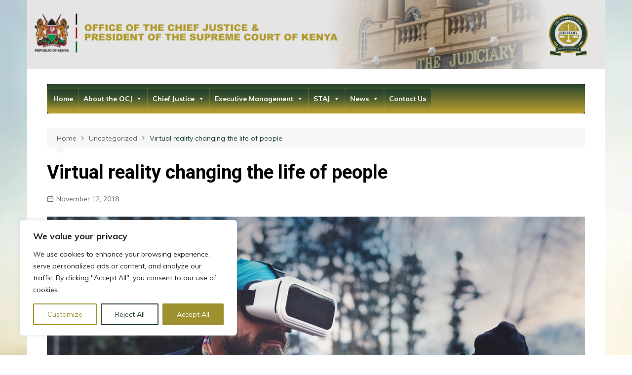

--- FILE ---
content_type: text/css
request_url: https://ocj.judiciary.go.ke/wp-content/themes/cream-magazine/assets/dist/css/main.css?ver=2.1.0-b-modified-1664961479
body_size: 235220
content:
/*
+++++++++++++++++++++++++++++++++++++++++++++++++++++++
++++++++++++++++++++++++++++++++++++++++++++++++++++++++++++++++++++++++++++++++++++
+++++++++++++++++++++++++++++++++++++++++++++++++++++++++++++++++++++++++++++++++++++++++++++++++++++++++++++++
.
. @ All the scss files are include from here
.
. @ Author : Themebeez
.
. @ Author URL : https://themebeez.com/
.
. @ Project : Cream Magazine
.
. @ Since : 18 April 2018
.
. @ Current SCSS version : 2.0.3
.
. @ Last Updated : 11 May 2020
.
+++++++++++++++++++++++++++++++++++++++++++++++++++++++++++++++++++++++++++++++++++++++++++++++++++++++++++++++
+++++++++++++++++++++++++++++++++++++++++++++++++++++++
++++++++++++++++++++++++++++++++++++++++++++++++++++++++++++++++++++++++++++++++++++
*/
*,
*:after,
*:before {
  margin: 0;
  padding: 0;
  box-sizing: border-box;
  -webkit-font-smoothing: antialiased;
  -moz-osx-font-smoothing: grayscale; }

:root {
  font-size: 16px; }

html {
  font-family: sans-serif;
  line-height: 1.15;
  font-size: 100%;
  -webkit-text-size-adjust: 100%;
  -ms-text-size-adjust: 100%;
  -ms-overflow-style: scrollbar;
  -webkit-tap-highlight-color: transparent;
  -webkit-font-smoothing: antialiased;
  -moz-osx-font-smoothing: grayscale;
  -webkit-tap-highlight-color: transparent; }

@-ms-viewport {
  width: device-width; }

body {
  padding: 0;
  margin: 0;
  font-weight: normal;
  font-size: 1rem;
  color: #010101;
  font-family: "Muli", sans-serif;
  line-height: 1.6;
  letter-spacing: 0;
  -moz-word-wrap: break-word;
  -webkit-word-wrap: break-word;
  -ms-word-wrap: break-word;
  word-wrap: break-word;
  -webkit-font-smoothing: antialiased;
  -moz-osx-font-smoothing: grayscale;
  -webkit-tap-highlight-color: transparent;
  vertical-align: baseline;
  transition: all 0.7s ease; }

article,
aside,
details,
figcaption,
figure,
footer,
header,
main,
menu,
nav,
section,
summary {
  display: block; }

ul {
  list-style: disc; }

ol {
  list-style: decimal; }

ul,
ol {
  padding: 0;
  margin: 0 0 20px 50px; }

ul ul,
ol ol,
ul ol,
ol ul {
  margin: 10px 0 0 40px; }

p {
  margin: 0 0 20px 0; }

p:empty {
  display: none; }

a {
  color: #010101;
  text-decoration: none;
  transition: all 0.7s ease; }

a:hover {
  color: #FF3D00;
  text-decoration: underline; }

a:focus {
  outline: 1px dotted;
  text-decoration: none; }

.wp-block-button__link,
.cb-entry .wp-block-button__link {
  color: inherit; }

a:not([href]):not([tabindex]) {
  color: inherit;
  text-decoration: none; }

a:not([href]):not([tabindex]):hover,
a:not([href]):not([tabindex]):focus {
  color: inherit;
  text-decoration: none; }

a:not([href]):not([tabindex]):focus {
  outline: 0; }

[tabindex="-1"]:focus {
  outline: 0 !important; }

.wp-block-button__link,
a.wp-block-button__link {
  text-decoration: none; }

h1,
h2,
h3,
h4,
h5,
h6 {
  line-height: 1.2;
  font-family: "Roboto", sans-serif;
  font-weight: bold;
  margin-bottom: 20px;
  letter-spacing: 0;
  -webkit-font-smoothing: antialiased;
  -moz-osx-font-smoothing: grayscale; }

h1 {
  font-size: 38px;
  line-height: 1.1; }

h2 {
  font-size: 32px;
  line-height: 1.2; }

h3 {
  font-size: 26px;
  line-height: 1.3; }

h4 {
  font-size: 22px;
  line-height: 1.4; }

h5 {
  font-size: 18px;
  line-height: 1.5; }

h6 {
  font-size: 16px;
  line-height: 1.6; }

.post_title h2,
.post_title h3,
.post_title h4,
.post_title h5 {
  margin-bottom: 0; }

b,
strong {
  font-weight: bold; }

big {
  font-size: 125%; }

small {
  font-size: 80%; }

sub,
sup {
  position: relative;
  font-size: 80%;
  line-height: 0;
  vertical-align: baseline; }

sub {
  bottom: -0.25em; }

sup {
  top: -0.5em; }

pre,
code,
kbd,
tt,
var,
samp {
  font-family: monospace, monospace;
  letter-spacing: 0; }

pre {
  display: block;
  font-size: 15px;
  color: #ffffff;
  background-color: #2c2848;
  overflow: auto;
  max-width: 100%;
  font-weight: normal;
  padding: 30px;
  margin-bottom: 30px;
  border-radius: 3px; }

code {
  display: inline;
  font-weight: normal;
  padding: 1px 5px 1px 5px;
  color: #ffffff;
  background-color: #20284a;
  border-radius: 2px; }

pre code {
  font-size: 15px;
  font-family: monospace;
  font-style: normal;
  padding: 0;
  color: #ffffff;
  background-color: transparent;
  border-radius: 0; }

q,
blockquote {
  font-family: -apple-system, BlinkMacSystemFont, "Noto Sans", "system-ui", "Segoe UI", Roboto, Helvetica, Arial, sans-serif, "Apple Color Emoji", "Segoe UI Emoji", "Segoe UI Symbol";
  font-size: 20px;
  font-style: italic;
  line-height: 1.6;
  font-weight: normal;
  border-left: 4px solid #000000;
  padding: 10px 0 10px 30px;
  margin-bottom: 30px; }

q > p,
blockquote > p {
  margin: 0;
  line-height: 1.4; }

.wp-block-pullquote {
  margin: 0 0 30px 0;
  padding: 40px 0;
  border-top: 4px solid #000000;
  border-bottom: 4px solid #000000; }

.wp-block-pullquote blockquote {
  margin: 0;
  padding: 0;
  border-left-color: none; }

.wp-block-pullquote p {
  font-size: 20px; }

.wp-block-pullquote.is-style-solid-color blockquote p {
  font-size: 24px; }

.wp-block-pullquote.is-style-solid-color {
  padding: 30px; }

.wp-block-pullquote.is-style-solid-color blockquote {
  text-align: center;
  max-width: 100%; }

cite,
.wp-block-pullquote.is-style-solid-color blockquote cite {
  display: inline-block;
  font-size: 14px;
  font-weight: normal;
  font-style: italic;
  margin-top: 10px; }

form {
  display: block; }

fieldset {
  border: 1px solid #eeeeee;
  padding: 30px; }

legend {
  font-size: 15px;
  font-weight: bold;
  padding: 0 15px; }

label {
  font-size: 15px;
  font-weight: bold;
  margin: 0 0 10px 0; }

label.inline,
input[type="checkbox"] + label {
  display: inline;
  font-weight: normal;
  margin-left: 5px; }

input:-webkit-autofill,
input:-webkit-autofill:hover,
input:-webkit-autofill:focus {
  -webkit-box-shadow: 0 0 0px 1000px white inset !important; }

textarea,
input[type="text"],
input[type="password"],
input[type="email"],
input[type="url"],
input[type="date"],
input[type="month"],
input[type="time"],
input[type="datetime"],
input[type="datetime-local"],
input[type="week"],
input[type="number"],
input[type="search"],
input[type="tel"],
input[type="color"] {
  display: block;
  font-family: -apple-system, BlinkMacSystemFont, "Noto Sans", "system-ui", "Segoe UI", Roboto, Helvetica, Arial, sans-serif, "Apple Color Emoji", "Segoe UI Emoji", "Segoe UI Symbol";
  font-size: 15px;
  margin: 0;
  padding: 12px 15px;
  border: 1px solid #eeeeee;
  height: auto;
  width: 100%;
  max-width: 100%;
  border-radius: 0;
  box-shadow: inset 1px 1px 3px #f6f6f6; }

select:focus,
textarea:focus,
input[type="text"]:focus,
input[type="password"]:focus,
input[type="email"]:focus,
input[type="url"]:focus,
input[type="date"]:focus,
input[type="month"]:focus,
input[type="time"]:focus,
input[type="datetime"]:focus,
input[type="datetime-local"]:focus,
input[type="week"]:focus,
input[type="number"]:focus,
input[type="search"]:focus,
input[type="tel"]:focus,
input[type="color"]:focus {
  border-color: #3da6ff;
  box-shadow: inset 0 1px 1px rgba(0, 0, 0, 0.075), 0 0 8px rgba(102, 175, 233, 0.6); }

button::-moz-focus-inner,
input::-moz-focus-inner {
  border: 0;
  padding: 0; }

input::-webkit-input-placeholder {
  line-height: normal; }

input:-ms-input-placeholder {
  line-height: normal; }

input::-moz-placeholder {
  line-height: normal; }

input[type="search"]::-webkit-search-decoration,
input[type="search"]::-webkit-search-cancel-button,
input[type="search"]::-webkit-search-results-button,
input[type="search"]::-webkit-search-results-decoration {
  display: none; }

button,
.button,
.btn-general,
input[type="button"],
input[type="reset"],
input[type="submit"] {
  display: inline-block;
  font-family: "Muli", sans-serif;
  font-size: 16px;
  font-weight: normal;
  padding: 13px 30px;
  height: auto;
  text-align: center;
  border: none;
  opacity: 1;
  line-height: 1;
  text-decoration: none;
  cursor: pointer;
  color: #ffffff;
  background-color: #FF3D00;
  -webkit-appearance: none;
  -moz-appearance: none;
  border-radius: 2px;
  transition: all 0.7s ease; }

button:hover,
.button:hover,
.btn-general:hover,
input[type="button"]:hover,
input[type="reset"]:hover,
input[type="submit"]:hover {
  color: #ffffff;
  border: none;
  background-color: #FF3D00;
  text-decoration: none; }

button:focus,
.button:focus,
.btn-general:focus,
input[type="button"]:focus,
input[type="reset"]:focus,
input[type="submit"]:focus {
  outline: 1px dotted blue;
  text-decoration: none; }

input[type="checkbox"],
input[type="radio"] {
  padding: 0;
  margin: 0 3px 0 0; }

select {
  font-family: -apple-system, BlinkMacSystemFont, "Noto Sans", "system-ui", "Segoe UI", Roboto, Helvetica, Arial, sans-serif, "Apple Color Emoji", "Segoe UI Emoji", "Segoe UI Symbol";
  position: relative;
  font-size: 15px;
  padding: 12px 15px;
  height: auto;
  margin: 0;
  width: 100%;
  max-width: 100%;
  border: 1px solid #eeeeee;
  box-shadow: inset 1px 1px 3px #f6f6f6; }

textarea {
  font-size: 15px;
  width: 100%;
  max-width: 100%;
  margin: 0;
  padding: 20px;
  height: 150px;
  vertical-align: middle;
  line-height: 1.8;
  resize: vertical; }

address {
  margin-bottom: 20px;
  font-style: normal;
  line-height: inherit; }

progress {
  vertical-align: baseline; }

output {
  display: inline-block; }

summary {
  display: list-item;
  cursor: pointer; }

th,
td,
table {
  border: 1px solid #eeeeee; }

table {
  border-collapse: separate;
  border-spacing: 0;
  border-width: 1px 0 0 1px;
  margin: 0 0 30px;
  width: 100%; }

th {
  font-weight: bold; }

th,
td {
  padding: 10px 15px;
  text-align: left;
  border-width: 0 1px 1px 0; }

caption {
  padding-top: 10px;
  padding-bottom: 10px;
  text-align: left;
  caption-side: bottom; }

audio,
video,
canvas,
progress {
  vertical-align: baseline; }

img {
  max-width: 100%;
  border-style: none;
  height: auto;
  vertical-align: middle; }

audio:not([controls]) {
  display: none;
  height: 0; }

video {
  display: block; }

figure {
  position: relative;
  margin: 0;
  padding: 0; }

figcaption {
  font-size: 13px; }

.wp-block-embed figcaption {
  margin-top: 10px;
  margin-bottom: 0; }

embed,
iframe,
object {
  max-width: 100%; }

hr {
  box-sizing: content-box;
  height: 2px;
  border: none;
  padding: 0;
  margin: 0;
  overflow: hidden;
  background-color: #eeeeee; }

hr.wp-block-separator {
  max-width: 150px;
  margin: 20px auto; }

hr.wp-block-separator.is-style-wide {
  max-width: 100%; }

.wp-block-separator.is-style-dots {
  background-color: none;
  border: none;
  text-align: center;
  max-width: none;
  line-height: 1;
  height: auto; }

br {
  height: 1px;
  margin: 0;
  padding: 0;
  line-height: 1; }

i,
em {
  font-style: italic; }

ins,
mark {
  color: #222222;
  background-color: #fffbae;
  text-decoration: none; }

s,
del,
strike {
  text-decoration: line-through;
  background-color: none; }

.has-drop-cap:first-child:first-letter {
  font-family: -apple-system, BlinkMacSystemFont, "Noto Sans", "system-ui", "Segoe UI", Roboto, Helvetica, Arial, sans-serif, "Apple Color Emoji", "Segoe UI Emoji", "Segoe UI Symbol";
  font-weight: bold;
  font-size: 6rem; }

svg:not(:root) {
  overflow: hidden; }

[hidden],
template {
  display: none; }

.text-align-left {
  text-align: left; }

.text-align-center {
  text-align: center; }

.text-align-right {
  text-align: right; }

.alignleft {
  display: inline;
  float: left; }

.alignright {
  display: inline;
  float: right; }

.aligncenter {
  float: none;
  margin-left: auto;
  margin-right: auto;
  text-align: center; }

.owl-carousel .owl-stage,
.owl-carousel.owl-drag .owl-item {
  touch-action: auto; }

.owl-carousel .owl-item img {
  max-height: -webkit-max-content;
  max-height: -moz-max-content;
  max-height: max-content; }

/*
 * Bootstrap Grid v4.3.1 (https://getbootstrap.com/)
 * Copyright 2011-2019 The Bootstrap Authors
 * Copyright 2011-2019 Twitter, Inc.
 * Licensed under MIT (https://github.com/twbs/bootstrap/blob/master/LICENSE)
 */
.container {
  width: 100%;
  padding-right: 15px;
  padding-left: 15px;
  margin-right: auto;
  margin-left: auto; }

@media (min-width: 576px) {
  .container {
    max-width: 540px; } }

@media (min-width: 768px) {
  .container {
    max-width: 720px; } }

@media (min-width: 992px) {
  .container {
    max-width: 960px; } }

@media (min-width: 1200px) {
  .container {
    max-width: 1140px; } }

.container-fluid {
  width: 100%;
  padding-right: 15px;
  padding-left: 15px;
  margin-right: auto;
  margin-left: auto; }

.row {
  display: flex;
  flex-wrap: wrap;
  margin-right: -15px;
  margin-left: -15px; }

.no-gutters {
  margin-right: 0;
  margin-left: 0; }

.no-gutters > .cm-col,
.no-gutters > [class*="col-"] {
  padding-right: 0;
  padding-left: 0; }

.cm-col-1, .cm-col-2, .cm-col-3, .cm-col-4, .cm-col-5, .cm-col-6, .cm-col-7, .cm-col-8, .cm-col-9, .cm-col-10, .cm-col-11, .cm-col-12, .cm-col,
.cm-col-auto, .cm-col-sm-1, .cm-col-sm-2, .cm-col-sm-3, .cm-col-sm-4, .cm-col-sm-5, .cm-col-sm-6, .cm-col-sm-7, .cm-col-sm-8, .cm-col-sm-9, .cm-col-sm-10, .cm-col-sm-11, .cm-col-sm-12, .cm-col-sm,
.cm-col-sm-auto, .cm-col-md-1, .cm-col-md-2, .cm-col-md-3, .cm-col-md-4, .cm-col-md-5, .cm-col-md-6, .cm-col-md-7, .cm-col-md-8, .cm-col-md-9, .cm-col-md-10, .cm-col-md-11, .cm-col-md-12, .cm-col-md,
.cm-col-md-auto, .cm-col-lg-1, .cm-col-lg-2, .cm-col-lg-3, .cm-col-lg-4, .cm-col-lg-5, .cm-col-lg-6, .cm-col-lg-7, .cm-col-lg-8, .cm-col-lg-9, .cm-col-lg-10, .cm-col-lg-11, .cm-col-lg-12, .cm-col-lg,
.cm-col-lg-auto, .cm-col-xl-1, .cm-col-xl-2, .cm-col-xl-3, .cm-col-xl-4, .cm-col-xl-5, .cm-col-xl-6, .cm-col-xl-7, .cm-col-xl-8, .cm-col-xl-9, .cm-col-xl-10, .cm-col-xl-11, .cm-col-xl-12, .cm-col-xl,
.cm-col-xl-auto {
  position: relative;
  width: 100%;
  padding-right: 15px;
  padding-left: 15px; }

.cm-col {
  flex-basis: 0;
  flex-grow: 1;
  max-width: 100%; }

.cm-col-auto {
  flex: 0 0 auto;
  width: auto;
  max-width: 100%; }

.cm-col-1 {
  flex: 0 0 8.333333%;
  max-width: 8.333333%; }

.cm-col-2 {
  flex: 0 0 16.666667%;
  max-width: 16.666667%; }

.cm-col-3 {
  flex: 0 0 25%;
  max-width: 25%; }

.cm-col-4 {
  flex: 0 0 33.333333%;
  max-width: 33.333333%; }

.cm-col-5 {
  flex: 0 0 41.666667%;
  max-width: 41.666667%; }

.cm-col-6 {
  flex: 0 0 50%;
  max-width: 50%; }

.cm-col-7 {
  flex: 0 0 58.333333%;
  max-width: 58.333333%; }

.cm-col-8 {
  flex: 0 0 66.666667%;
  max-width: 66.666667%; }

.cm-col-9 {
  flex: 0 0 75%;
  max-width: 75%; }

.cm-col-10 {
  flex: 0 0 83.333333%;
  max-width: 83.333333%; }

.cm-col-11 {
  flex: 0 0 91.666667%;
  max-width: 91.666667%; }

.cm-col-12 {
  flex: 0 0 100%;
  max-width: 100%; }

.order-first {
  order: -1; }

.order-last {
  order: 13; }

.order-0 {
  order: 0; }

.order-1 {
  order: 1; }

.order-2 {
  order: 2; }

.order-3 {
  order: 3; }

.order-4 {
  order: 4; }

.order-5 {
  order: 5; }

.order-6 {
  order: 6; }

.order-7 {
  order: 7; }

.order-8 {
  order: 8; }

.order-9 {
  order: 9; }

.order-10 {
  order: 10; }

.order-11 {
  order: 11; }

.order-12 {
  order: 12; }

.offset-1 {
  margin-left: 8.333333%; }

.offset-2 {
  margin-left: 16.666667%; }

.offset-3 {
  margin-left: 25%; }

.offset-4 {
  margin-left: 33.333333%; }

.offset-5 {
  margin-left: 41.666667%; }

.offset-6 {
  margin-left: 50%; }

.offset-7 {
  margin-left: 58.333333%; }

.offset-8 {
  margin-left: 66.666667%; }

.offset-9 {
  margin-left: 75%; }

.offset-10 {
  margin-left: 83.333333%; }

.offset-11 {
  margin-left: 91.666667%; }

@media (min-width: 576px) {
  .cm-col-sm {
    flex-basis: 0;
    flex-grow: 1;
    max-width: 100%; }
  .cm-col-sm-auto {
    flex: 0 0 auto;
    width: auto;
    max-width: 100%; }
  .cm-col-sm-1 {
    flex: 0 0 8.333333%;
    max-width: 8.333333%; }
  .cm-col-sm-2 {
    flex: 0 0 16.666667%;
    max-width: 16.666667%; }
  .cm-col-sm-3 {
    flex: 0 0 25%;
    max-width: 25%; }
  .cm-col-sm-4 {
    flex: 0 0 33.333333%;
    max-width: 33.333333%; }
  .cm-col-sm-5 {
    flex: 0 0 41.666667%;
    max-width: 41.666667%; }
  .cm-col-sm-6 {
    flex: 0 0 50%;
    max-width: 50%; }
  .cm-col-sm-7 {
    flex: 0 0 58.333333%;
    max-width: 58.333333%; }
  .cm-col-sm-8 {
    flex: 0 0 66.666667%;
    max-width: 66.666667%; }
  .cm-col-sm-9 {
    flex: 0 0 75%;
    max-width: 75%; }
  .cm-col-sm-10 {
    flex: 0 0 83.333333%;
    max-width: 83.333333%; }
  .cm-col-sm-11 {
    flex: 0 0 91.666667%;
    max-width: 91.666667%; }
  .cm-col-sm-12 {
    flex: 0 0 100%;
    max-width: 100%; }
  .order-sm-first {
    order: -1; }
  .order-sm-last {
    order: 13; }
  .order-sm-0 {
    order: 0; }
  .order-sm-1 {
    order: 1; }
  .order-sm-2 {
    order: 2; }
  .order-sm-3 {
    order: 3; }
  .order-sm-4 {
    order: 4; }
  .order-sm-5 {
    order: 5; }
  .order-sm-6 {
    order: 6; }
  .order-sm-7 {
    order: 7; }
  .order-sm-8 {
    order: 8; }
  .order-sm-9 {
    order: 9; }
  .order-sm-10 {
    order: 10; }
  .order-sm-11 {
    order: 11; }
  .order-sm-12 {
    order: 12; }
  .offset-sm-0 {
    margin-left: 0; }
  .offset-sm-1 {
    margin-left: 8.333333%; }
  .offset-sm-2 {
    margin-left: 16.666667%; }
  .offset-sm-3 {
    margin-left: 25%; }
  .offset-sm-4 {
    margin-left: 33.333333%; }
  .offset-sm-5 {
    margin-left: 41.666667%; }
  .offset-sm-6 {
    margin-left: 50%; }
  .offset-sm-7 {
    margin-left: 58.333333%; }
  .offset-sm-8 {
    margin-left: 66.666667%; }
  .offset-sm-9 {
    margin-left: 75%; }
  .offset-sm-10 {
    margin-left: 83.333333%; }
  .offset-sm-11 {
    margin-left: 91.666667%; } }

@media (min-width: 768px) {
  .cm-col-md {
    flex-basis: 0;
    flex-grow: 1;
    max-width: 100%; }
  .cm-col-md-auto {
    flex: 0 0 auto;
    width: auto;
    max-width: 100%; }
  .cm-col-md-1 {
    flex: 0 0 8.333333%;
    max-width: 8.333333%; }
  .cm-col-md-2 {
    flex: 0 0 16.666667%;
    max-width: 16.666667%; }
  .cm-col-md-3 {
    flex: 0 0 25%;
    max-width: 25%; }
  .cm-col-md-4 {
    flex: 0 0 33.333333%;
    max-width: 33.333333%; }
  .cm-col-md-5 {
    flex: 0 0 41.666667%;
    max-width: 41.666667%; }
  .cm-col-md-6 {
    flex: 0 0 50%;
    max-width: 50%; }
  .cm-col-md-7 {
    flex: 0 0 58.333333%;
    max-width: 58.333333%; }
  .cm-col-md-8 {
    flex: 0 0 66.666667%;
    max-width: 66.666667%; }
  .cm-col-md-9 {
    flex: 0 0 75%;
    max-width: 75%; }
  .cm-col-md-10 {
    flex: 0 0 83.333333%;
    max-width: 83.333333%; }
  .cm-col-md-11 {
    flex: 0 0 91.666667%;
    max-width: 91.666667%; }
  .cm-col-md-12 {
    flex: 0 0 100%;
    max-width: 100%; }
  .order-md-first {
    order: -1; }
  .order-md-last {
    order: 13; }
  .order-md-0 {
    order: 0; }
  .order-md-1 {
    order: 1; }
  .order-md-2 {
    order: 2; }
  .order-md-3 {
    order: 3; }
  .order-md-4 {
    order: 4; }
  .order-md-5 {
    order: 5; }
  .order-md-6 {
    order: 6; }
  .order-md-7 {
    order: 7; }
  .order-md-8 {
    order: 8; }
  .order-md-9 {
    order: 9; }
  .order-md-10 {
    order: 10; }
  .order-md-11 {
    order: 11; }
  .order-md-12 {
    order: 12; }
  .offset-md-0 {
    margin-left: 0; }
  .offset-md-1 {
    margin-left: 8.333333%; }
  .offset-md-2 {
    margin-left: 16.666667%; }
  .offset-md-3 {
    margin-left: 25%; }
  .offset-md-4 {
    margin-left: 33.333333%; }
  .offset-md-5 {
    margin-left: 41.666667%; }
  .offset-md-6 {
    margin-left: 50%; }
  .offset-md-7 {
    margin-left: 58.333333%; }
  .offset-md-8 {
    margin-left: 66.666667%; }
  .offset-md-9 {
    margin-left: 75%; }
  .offset-md-10 {
    margin-left: 83.333333%; }
  .offset-md-11 {
    margin-left: 91.666667%; } }

@media (min-width: 992px) {
  .cm-col-lg {
    flex-basis: 0;
    flex-grow: 1;
    max-width: 100%; }
  .cm-col-lg-auto {
    flex: 0 0 auto;
    width: auto;
    max-width: 100%; }
  .cm-col-lg-1 {
    flex: 0 0 8.333333%;
    max-width: 8.333333%; }
  .cm-col-lg-2 {
    flex: 0 0 16.666667%;
    max-width: 16.666667%; }
  .cm-col-lg-3 {
    flex: 0 0 25%;
    max-width: 25%; }
  .cm-col-lg-4 {
    flex: 0 0 33.333333%;
    max-width: 33.333333%; }
  .cm-col-lg-5 {
    flex: 0 0 41.666667%;
    max-width: 41.666667%; }
  .cm-col-lg-6 {
    flex: 0 0 50%;
    max-width: 50%; }
  .cm-col-lg-7 {
    flex: 0 0 58.333333%;
    max-width: 58.333333%; }
  .cm-col-lg-8 {
    flex: 0 0 66.666667%;
    max-width: 66.666667%; }
  .cm-col-lg-9 {
    flex: 0 0 75%;
    max-width: 75%; }
  .cm-col-lg-10 {
    flex: 0 0 83.333333%;
    max-width: 83.333333%; }
  .cm-col-lg-11 {
    flex: 0 0 91.666667%;
    max-width: 91.666667%; }
  .cm-col-lg-12 {
    flex: 0 0 100%;
    max-width: 100%; }
  .order-lg-first {
    order: -1; }
  .order-lg-last {
    order: 13; }
  .order-lg-0 {
    order: 0; }
  .order-lg-1 {
    order: 1; }
  .order-lg-2 {
    order: 2; }
  .order-lg-3 {
    order: 3; }
  .order-lg-4 {
    order: 4; }
  .order-lg-5 {
    order: 5; }
  .order-lg-6 {
    order: 6; }
  .order-lg-7 {
    order: 7; }
  .order-lg-8 {
    order: 8; }
  .order-lg-9 {
    order: 9; }
  .order-lg-10 {
    order: 10; }
  .order-lg-11 {
    order: 11; }
  .order-lg-12 {
    order: 12; }
  .offset-lg-0 {
    margin-left: 0; }
  .offset-lg-1 {
    margin-left: 8.333333%; }
  .offset-lg-2 {
    margin-left: 16.666667%; }
  .offset-lg-3 {
    margin-left: 25%; }
  .offset-lg-4 {
    margin-left: 33.333333%; }
  .offset-lg-5 {
    margin-left: 41.666667%; }
  .offset-lg-6 {
    margin-left: 50%; }
  .offset-lg-7 {
    margin-left: 58.333333%; }
  .offset-lg-8 {
    margin-left: 66.666667%; }
  .offset-lg-9 {
    margin-left: 75%; }
  .offset-lg-10 {
    margin-left: 83.333333%; }
  .offset-lg-11 {
    margin-left: 91.666667%; } }

@media (min-width: 1200px) {
  .cm-col-xl {
    flex-basis: 0;
    flex-grow: 1;
    max-width: 100%; }
  .cm-col-xl-auto {
    flex: 0 0 auto;
    width: auto;
    max-width: 100%; }
  .cm-col-xl-1 {
    flex: 0 0 8.333333%;
    max-width: 8.333333%; }
  .cm-col-xl-2 {
    flex: 0 0 16.666667%;
    max-width: 16.666667%; }
  .cm-col-xl-3 {
    flex: 0 0 25%;
    max-width: 25%; }
  .cm-col-xl-4 {
    flex: 0 0 33.333333%;
    max-width: 33.333333%; }
  .cm-col-xl-5 {
    flex: 0 0 41.666667%;
    max-width: 41.666667%; }
  .cm-col-xl-6 {
    flex: 0 0 50%;
    max-width: 50%; }
  .cm-col-xl-7 {
    flex: 0 0 58.333333%;
    max-width: 58.333333%; }
  .cm-col-xl-8 {
    flex: 0 0 66.666667%;
    max-width: 66.666667%; }
  .cm-col-xl-9 {
    flex: 0 0 75%;
    max-width: 75%; }
  .cm-col-xl-10 {
    flex: 0 0 83.333333%;
    max-width: 83.333333%; }
  .cm-col-xl-11 {
    flex: 0 0 91.666667%;
    max-width: 91.666667%; }
  .cm-col-xl-12 {
    flex: 0 0 100%;
    max-width: 100%; }
  .order-xl-first {
    order: -1; }
  .order-xl-last {
    order: 13; }
  .order-xl-0 {
    order: 0; }
  .order-xl-1 {
    order: 1; }
  .order-xl-2 {
    order: 2; }
  .order-xl-3 {
    order: 3; }
  .order-xl-4 {
    order: 4; }
  .order-xl-5 {
    order: 5; }
  .order-xl-6 {
    order: 6; }
  .order-xl-7 {
    order: 7; }
  .order-xl-8 {
    order: 8; }
  .order-xl-9 {
    order: 9; }
  .order-xl-10 {
    order: 10; }
  .order-xl-11 {
    order: 11; }
  .order-xl-12 {
    order: 12; }
  .offset-xl-0 {
    margin-left: 0; }
  .offset-xl-1 {
    margin-left: 8.333333%; }
  .offset-xl-2 {
    margin-left: 16.666667%; }
  .offset-xl-3 {
    margin-left: 25%; }
  .offset-xl-4 {
    margin-left: 33.333333%; }
  .offset-xl-5 {
    margin-left: 41.666667%; }
  .offset-xl-6 {
    margin-left: 50%; }
  .offset-xl-7 {
    margin-left: 58.333333%; }
  .offset-xl-8 {
    margin-left: 66.666667%; }
  .offset-xl-9 {
    margin-left: 75%; }
  .offset-xl-10 {
    margin-left: 83.333333%; }
  .offset-xl-11 {
    margin-left: 91.666667%; } }

.d-none {
  display: none !important; }

.d-inline {
  display: inline !important; }

.d-inline-block {
  display: inline-block !important; }

.d-block {
  display: block !important; }

.d-table {
  display: table !important; }

.d-table-row {
  display: table-row !important; }

.d-table-cell {
  display: table-cell !important; }

.d-flex {
  display: flex !important; }

.d-inline-flex {
  display: inline-flex !important; }

@media (min-width: 576px) {
  .d-sm-none {
    display: none !important; }
  .d-sm-inline {
    display: inline !important; }
  .d-sm-inline-block {
    display: inline-block !important; }
  .d-sm-block {
    display: block !important; }
  .d-sm-table {
    display: table !important; }
  .d-sm-table-row {
    display: table-row !important; }
  .d-sm-table-cell {
    display: table-cell !important; }
  .d-sm-flex {
    display: flex !important; }
  .d-sm-inline-flex {
    display: inline-flex !important; } }

@media (min-width: 768px) {
  .d-md-none {
    display: none !important; }
  .d-md-inline {
    display: inline !important; }
  .d-md-inline-block {
    display: inline-block !important; }
  .d-md-block {
    display: block !important; }
  .d-md-table {
    display: table !important; }
  .d-md-table-row {
    display: table-row !important; }
  .d-md-table-cell {
    display: table-cell !important; }
  .d-md-flex {
    display: flex !important; }
  .d-md-inline-flex {
    display: inline-flex !important; } }

@media (min-width: 992px) {
  .d-lg-none {
    display: none !important; }
  .d-lg-inline {
    display: inline !important; }
  .d-lg-inline-block {
    display: inline-block !important; }
  .d-lg-block {
    display: block !important; }
  .d-lg-table {
    display: table !important; }
  .d-lg-table-row {
    display: table-row !important; }
  .d-lg-table-cell {
    display: table-cell !important; }
  .d-lg-flex {
    display: flex !important; }
  .d-lg-inline-flex {
    display: inline-flex !important; } }

@media (min-width: 1200px) {
  .d-xl-none {
    display: none !important; }
  .d-xl-inline {
    display: inline !important; }
  .d-xl-inline-block {
    display: inline-block !important; }
  .d-xl-block {
    display: block !important; }
  .d-xl-table {
    display: table !important; }
  .d-xl-table-row {
    display: table-row !important; }
  .d-xl-table-cell {
    display: table-cell !important; }
  .d-xl-flex {
    display: flex !important; }
  .d-xl-inline-flex {
    display: inline-flex !important; } }

@media print {
  .d-print-none {
    display: none !important; }
  .d-print-inline {
    display: inline !important; }
  .d-print-inline-block {
    display: inline-block !important; }
  .d-print-block {
    display: block !important; }
  .d-print-table {
    display: table !important; }
  .d-print-table-row {
    display: table-row !important; }
  .d-print-table-cell {
    display: table-cell !important; }
  .d-print-flex {
    display: flex !important; }
  .d-print-inline-flex {
    display: inline-flex !important; } }

.flex-row {
  flex-direction: row !important; }

.flex-column {
  flex-direction: column !important; }

.flex-row-reverse {
  flex-direction: row-reverse !important; }

.flex-column-reverse {
  flex-direction: column-reverse !important; }

.flex-wrap {
  flex-wrap: wrap !important; }

.flex-nowrap {
  flex-wrap: nowrap !important; }

.flex-wrap-reverse {
  flex-wrap: wrap-reverse !important; }

.flex-fill {
  flex: 1 1 auto !important; }

.flex-grow-0 {
  flex-grow: 0 !important; }

.flex-grow-1 {
  flex-grow: 1 !important; }

.flex-shrink-0 {
  flex-shrink: 0 !important; }

.flex-shrink-1 {
  flex-shrink: 1 !important; }

.justify-content-start {
  justify-content: flex-start !important; }

.justify-content-end {
  justify-content: flex-end !important; }

.justify-content-center {
  justify-content: center !important; }

.justify-content-between {
  justify-content: space-between !important; }

.justify-content-around {
  justify-content: space-around !important; }

.align-items-start {
  align-items: flex-start !important; }

.align-items-end {
  align-items: flex-end !important; }

.align-items-center {
  align-items: center !important; }

.align-items-baseline {
  align-items: baseline !important; }

.align-items-stretch {
  align-items: stretch !important; }

.align-content-start {
  align-content: flex-start !important; }

.align-content-end {
  align-content: flex-end !important; }

.align-content-center {
  align-content: center !important; }

.align-content-between {
  align-content: space-between !important; }

.align-content-around {
  align-content: space-around !important; }

.align-content-stretch {
  align-content: stretch !important; }

.align-self-auto {
  align-self: auto !important; }

.align-self-start {
  align-self: flex-start !important; }

.align-self-end {
  align-self: flex-end !important; }

.align-self-center {
  align-self: center !important; }

.align-self-baseline {
  align-self: baseline !important; }

.align-self-stretch {
  align-self: stretch !important; }

@media (min-width: 576px) {
  .flex-sm-row {
    flex-direction: row !important; }
  .flex-sm-column {
    flex-direction: column !important; }
  .flex-sm-row-reverse {
    flex-direction: row-reverse !important; }
  .flex-sm-column-reverse {
    flex-direction: column-reverse !important; }
  .flex-sm-wrap {
    flex-wrap: wrap !important; }
  .flex-sm-nowrap {
    flex-wrap: nowrap !important; }
  .flex-sm-wrap-reverse {
    flex-wrap: wrap-reverse !important; }
  .flex-sm-fill {
    flex: 1 1 auto !important; }
  .flex-sm-grow-0 {
    flex-grow: 0 !important; }
  .flex-sm-grow-1 {
    flex-grow: 1 !important; }
  .flex-sm-shrink-0 {
    flex-shrink: 0 !important; }
  .flex-sm-shrink-1 {
    flex-shrink: 1 !important; }
  .justify-content-sm-start {
    justify-content: flex-start !important; }
  .justify-content-sm-end {
    justify-content: flex-end !important; }
  .justify-content-sm-center {
    justify-content: center !important; }
  .justify-content-sm-between {
    justify-content: space-between !important; }
  .justify-content-sm-around {
    justify-content: space-around !important; }
  .align-items-sm-start {
    align-items: flex-start !important; }
  .align-items-sm-end {
    align-items: flex-end !important; }
  .align-items-sm-center {
    align-items: center !important; }
  .align-items-sm-baseline {
    align-items: baseline !important; }
  .align-items-sm-stretch {
    align-items: stretch !important; }
  .align-content-sm-start {
    align-content: flex-start !important; }
  .align-content-sm-end {
    align-content: flex-end !important; }
  .align-content-sm-center {
    align-content: center !important; }
  .align-content-sm-between {
    align-content: space-between !important; }
  .align-content-sm-around {
    align-content: space-around !important; }
  .align-content-sm-stretch {
    align-content: stretch !important; }
  .align-self-sm-auto {
    align-self: auto !important; }
  .align-self-sm-start {
    align-self: flex-start !important; }
  .align-self-sm-end {
    align-self: flex-end !important; }
  .align-self-sm-center {
    align-self: center !important; }
  .align-self-sm-baseline {
    align-self: baseline !important; }
  .align-self-sm-stretch {
    align-self: stretch !important; } }

@media (min-width: 768px) {
  .flex-md-row {
    flex-direction: row !important; }
  .flex-md-column {
    flex-direction: column !important; }
  .flex-md-row-reverse {
    flex-direction: row-reverse !important; }
  .flex-md-column-reverse {
    flex-direction: column-reverse !important; }
  .flex-md-wrap {
    flex-wrap: wrap !important; }
  .flex-md-nowrap {
    flex-wrap: nowrap !important; }
  .flex-md-wrap-reverse {
    flex-wrap: wrap-reverse !important; }
  .flex-md-fill {
    flex: 1 1 auto !important; }
  .flex-md-grow-0 {
    flex-grow: 0 !important; }
  .flex-md-grow-1 {
    flex-grow: 1 !important; }
  .flex-md-shrink-0 {
    flex-shrink: 0 !important; }
  .flex-md-shrink-1 {
    flex-shrink: 1 !important; }
  .justify-content-md-start {
    justify-content: flex-start !important; }
  .justify-content-md-end {
    justify-content: flex-end !important; }
  .justify-content-md-center {
    justify-content: center !important; }
  .justify-content-md-between {
    justify-content: space-between !important; }
  .justify-content-md-around {
    justify-content: space-around !important; }
  .align-items-md-start {
    align-items: flex-start !important; }
  .align-items-md-end {
    align-items: flex-end !important; }
  .align-items-md-center {
    align-items: center !important; }
  .align-items-md-baseline {
    align-items: baseline !important; }
  .align-items-md-stretch {
    align-items: stretch !important; }
  .align-content-md-start {
    align-content: flex-start !important; }
  .align-content-md-end {
    align-content: flex-end !important; }
  .align-content-md-center {
    align-content: center !important; }
  .align-content-md-between {
    align-content: space-between !important; }
  .align-content-md-around {
    align-content: space-around !important; }
  .align-content-md-stretch {
    align-content: stretch !important; }
  .align-self-md-auto {
    align-self: auto !important; }
  .align-self-md-start {
    align-self: flex-start !important; }
  .align-self-md-end {
    align-self: flex-end !important; }
  .align-self-md-center {
    align-self: center !important; }
  .align-self-md-baseline {
    align-self: baseline !important; }
  .align-self-md-stretch {
    align-self: stretch !important; } }

@media (min-width: 992px) {
  .flex-lg-row {
    flex-direction: row !important; }
  .flex-lg-column {
    flex-direction: column !important; }
  .flex-lg-row-reverse {
    flex-direction: row-reverse !important; }
  .flex-lg-column-reverse {
    flex-direction: column-reverse !important; }
  .flex-lg-wrap {
    flex-wrap: wrap !important; }
  .flex-lg-nowrap {
    flex-wrap: nowrap !important; }
  .flex-lg-wrap-reverse {
    flex-wrap: wrap-reverse !important; }
  .flex-lg-fill {
    flex: 1 1 auto !important; }
  .flex-lg-grow-0 {
    flex-grow: 0 !important; }
  .flex-lg-grow-1 {
    flex-grow: 1 !important; }
  .flex-lg-shrink-0 {
    flex-shrink: 0 !important; }
  .flex-lg-shrink-1 {
    flex-shrink: 1 !important; }
  .justify-content-lg-start {
    justify-content: flex-start !important; }
  .justify-content-lg-end {
    justify-content: flex-end !important; }
  .justify-content-lg-center {
    justify-content: center !important; }
  .justify-content-lg-between {
    justify-content: space-between !important; }
  .justify-content-lg-around {
    justify-content: space-around !important; }
  .align-items-lg-start {
    align-items: flex-start !important; }
  .align-items-lg-end {
    align-items: flex-end !important; }
  .align-items-lg-center {
    align-items: center !important; }
  .align-items-lg-baseline {
    align-items: baseline !important; }
  .align-items-lg-stretch {
    align-items: stretch !important; }
  .align-content-lg-start {
    align-content: flex-start !important; }
  .align-content-lg-end {
    align-content: flex-end !important; }
  .align-content-lg-center {
    align-content: center !important; }
  .align-content-lg-between {
    align-content: space-between !important; }
  .align-content-lg-around {
    align-content: space-around !important; }
  .align-content-lg-stretch {
    align-content: stretch !important; }
  .align-self-lg-auto {
    align-self: auto !important; }
  .align-self-lg-start {
    align-self: flex-start !important; }
  .align-self-lg-end {
    align-self: flex-end !important; }
  .align-self-lg-center {
    align-self: center !important; }
  .align-self-lg-baseline {
    align-self: baseline !important; }
  .align-self-lg-stretch {
    align-self: stretch !important; } }

@media (min-width: 1200px) {
  .flex-xl-row {
    flex-direction: row !important; }
  .flex-xl-column {
    flex-direction: column !important; }
  .flex-xl-row-reverse {
    flex-direction: row-reverse !important; }
  .flex-xl-column-reverse {
    flex-direction: column-reverse !important; }
  .flex-xl-wrap {
    flex-wrap: wrap !important; }
  .flex-xl-nowrap {
    flex-wrap: nowrap !important; }
  .flex-xl-wrap-reverse {
    flex-wrap: wrap-reverse !important; }
  .flex-xl-fill {
    flex: 1 1 auto !important; }
  .flex-xl-grow-0 {
    flex-grow: 0 !important; }
  .flex-xl-grow-1 {
    flex-grow: 1 !important; }
  .flex-xl-shrink-0 {
    flex-shrink: 0 !important; }
  .flex-xl-shrink-1 {
    flex-shrink: 1 !important; }
  .justify-content-xl-start {
    justify-content: flex-start !important; }
  .justify-content-xl-end {
    justify-content: flex-end !important; }
  .justify-content-xl-center {
    justify-content: center !important; }
  .justify-content-xl-between {
    justify-content: space-between !important; }
  .justify-content-xl-around {
    justify-content: space-around !important; }
  .align-items-xl-start {
    align-items: flex-start !important; }
  .align-items-xl-end {
    align-items: flex-end !important; }
  .align-items-xl-center {
    align-items: center !important; }
  .align-items-xl-baseline {
    align-items: baseline !important; }
  .align-items-xl-stretch {
    align-items: stretch !important; }
  .align-content-xl-start {
    align-content: flex-start !important; }
  .align-content-xl-end {
    align-content: flex-end !important; }
  .align-content-xl-center {
    align-content: center !important; }
  .align-content-xl-between {
    align-content: space-between !important; }
  .align-content-xl-around {
    align-content: space-around !important; }
  .align-content-xl-stretch {
    align-content: stretch !important; }
  .align-self-xl-auto {
    align-self: auto !important; }
  .align-self-xl-start {
    align-self: flex-start !important; }
  .align-self-xl-end {
    align-self: flex-end !important; }
  .align-self-xl-center {
    align-self: center !important; }
  .align-self-xl-baseline {
    align-self: baseline !important; }
  .align-self-xl-stretch {
    align-self: stretch !important; } }

.m-0 {
  margin: 0 !important; }

.mt-0,
.my-0 {
  margin-top: 0 !important; }

.mr-0,
.mx-0 {
  margin-right: 0 !important; }

.mb-0,
.my-0 {
  margin-bottom: 0 !important; }

.ml-0,
.mx-0 {
  margin-left: 0 !important; }

.m-1 {
  margin: 0.25rem !important; }

.mt-1,
.my-1 {
  margin-top: 0.25rem !important; }

.mr-1,
.mx-1 {
  margin-right: 0.25rem !important; }

.mb-1,
.my-1 {
  margin-bottom: 0.25rem !important; }

.ml-1,
.mx-1 {
  margin-left: 0.25rem !important; }

.m-2 {
  margin: 0.5rem !important; }

.mt-2,
.my-2 {
  margin-top: 0.5rem !important; }

.mr-2,
.mx-2 {
  margin-right: 0.5rem !important; }

.mb-2,
.my-2 {
  margin-bottom: 0.5rem !important; }

.ml-2,
.mx-2 {
  margin-left: 0.5rem !important; }

.m-3 {
  margin: 1rem !important; }

.mt-3,
.my-3 {
  margin-top: 1rem !important; }

.mr-3,
.mx-3 {
  margin-right: 1rem !important; }

.mb-3,
.my-3 {
  margin-bottom: 1rem !important; }

.ml-3,
.mx-3 {
  margin-left: 1rem !important; }

.m-4 {
  margin: 1.5rem !important; }

.mt-4,
.my-4 {
  margin-top: 1.5rem !important; }

.mr-4,
.mx-4 {
  margin-right: 1.5rem !important; }

.mb-4,
.my-4 {
  margin-bottom: 1.5rem !important; }

.ml-4,
.mx-4 {
  margin-left: 1.5rem !important; }

.m-5 {
  margin: 3rem !important; }

.mt-5,
.my-5 {
  margin-top: 3rem !important; }

.mr-5,
.mx-5 {
  margin-right: 3rem !important; }

.mb-5,
.my-5 {
  margin-bottom: 3rem !important; }

.ml-5,
.mx-5 {
  margin-left: 3rem !important; }

.p-0 {
  padding: 0 !important; }

.pt-0,
.py-0 {
  padding-top: 0 !important; }

.pr-0,
.px-0 {
  padding-right: 0 !important; }

.pb-0,
.py-0 {
  padding-bottom: 0 !important; }

.pl-0,
.px-0 {
  padding-left: 0 !important; }

.p-1 {
  padding: 0.25rem !important; }

.pt-1,
.py-1 {
  padding-top: 0.25rem !important; }

.pr-1,
.px-1 {
  padding-right: 0.25rem !important; }

.pb-1,
.py-1 {
  padding-bottom: 0.25rem !important; }

.pl-1,
.px-1 {
  padding-left: 0.25rem !important; }

.p-2 {
  padding: 0.5rem !important; }

.pt-2,
.py-2 {
  padding-top: 0.5rem !important; }

.pr-2,
.px-2 {
  padding-right: 0.5rem !important; }

.pb-2,
.py-2 {
  padding-bottom: 0.5rem !important; }

.pl-2,
.px-2 {
  padding-left: 0.5rem !important; }

.p-3 {
  padding: 1rem !important; }

.pt-3,
.py-3 {
  padding-top: 1rem !important; }

.pr-3,
.px-3 {
  padding-right: 1rem !important; }

.pb-3,
.py-3 {
  padding-bottom: 1rem !important; }

.pl-3,
.px-3 {
  padding-left: 1rem !important; }

.p-4 {
  padding: 1.5rem !important; }

.pt-4,
.py-4 {
  padding-top: 1.5rem !important; }

.pr-4,
.px-4 {
  padding-right: 1.5rem !important; }

.pb-4,
.py-4 {
  padding-bottom: 1.5rem !important; }

.pl-4,
.px-4 {
  padding-left: 1.5rem !important; }

.p-5 {
  padding: 3rem !important; }

.pt-5,
.py-5 {
  padding-top: 3rem !important; }

.pr-5,
.px-5 {
  padding-right: 3rem !important; }

.pb-5,
.py-5 {
  padding-bottom: 3rem !important; }

.pl-5,
.px-5 {
  padding-left: 3rem !important; }

.m-n1 {
  margin: -0.25rem !important; }

.mt-n1,
.my-n1 {
  margin-top: -0.25rem !important; }

.mr-n1,
.mx-n1 {
  margin-right: -0.25rem !important; }

.mb-n1,
.my-n1 {
  margin-bottom: -0.25rem !important; }

.ml-n1,
.mx-n1 {
  margin-left: -0.25rem !important; }

.m-n2 {
  margin: -0.5rem !important; }

.mt-n2,
.my-n2 {
  margin-top: -0.5rem !important; }

.mr-n2,
.mx-n2 {
  margin-right: -0.5rem !important; }

.mb-n2,
.my-n2 {
  margin-bottom: -0.5rem !important; }

.ml-n2,
.mx-n2 {
  margin-left: -0.5rem !important; }

.m-n3 {
  margin: -1rem !important; }

.mt-n3,
.my-n3 {
  margin-top: -1rem !important; }

.mr-n3,
.mx-n3 {
  margin-right: -1rem !important; }

.mb-n3,
.my-n3 {
  margin-bottom: -1rem !important; }

.ml-n3,
.mx-n3 {
  margin-left: -1rem !important; }

.m-n4 {
  margin: -1.5rem !important; }

.mt-n4,
.my-n4 {
  margin-top: -1.5rem !important; }

.mr-n4,
.mx-n4 {
  margin-right: -1.5rem !important; }

.mb-n4,
.my-n4 {
  margin-bottom: -1.5rem !important; }

.ml-n4,
.mx-n4 {
  margin-left: -1.5rem !important; }

.m-n5 {
  margin: -3rem !important; }

.mt-n5,
.my-n5 {
  margin-top: -3rem !important; }

.mr-n5,
.mx-n5 {
  margin-right: -3rem !important; }

.mb-n5,
.my-n5 {
  margin-bottom: -3rem !important; }

.ml-n5,
.mx-n5 {
  margin-left: -3rem !important; }

.m-auto {
  margin: auto !important; }

.mt-auto,
.my-auto {
  margin-top: auto !important; }

.mr-auto,
.mx-auto {
  margin-right: auto !important; }

.mb-auto,
.my-auto {
  margin-bottom: auto !important; }

.ml-auto,
.mx-auto {
  margin-left: auto !important; }

@media (min-width: 576px) {
  .m-sm-0 {
    margin: 0 !important; }
  .mt-sm-0,
  .my-sm-0 {
    margin-top: 0 !important; }
  .mr-sm-0,
  .mx-sm-0 {
    margin-right: 0 !important; }
  .mb-sm-0,
  .my-sm-0 {
    margin-bottom: 0 !important; }
  .ml-sm-0,
  .mx-sm-0 {
    margin-left: 0 !important; }
  .m-sm-1 {
    margin: 0.25rem !important; }
  .mt-sm-1,
  .my-sm-1 {
    margin-top: 0.25rem !important; }
  .mr-sm-1,
  .mx-sm-1 {
    margin-right: 0.25rem !important; }
  .mb-sm-1,
  .my-sm-1 {
    margin-bottom: 0.25rem !important; }
  .ml-sm-1,
  .mx-sm-1 {
    margin-left: 0.25rem !important; }
  .m-sm-2 {
    margin: 0.5rem !important; }
  .mt-sm-2,
  .my-sm-2 {
    margin-top: 0.5rem !important; }
  .mr-sm-2,
  .mx-sm-2 {
    margin-right: 0.5rem !important; }
  .mb-sm-2,
  .my-sm-2 {
    margin-bottom: 0.5rem !important; }
  .ml-sm-2,
  .mx-sm-2 {
    margin-left: 0.5rem !important; }
  .m-sm-3 {
    margin: 1rem !important; }
  .mt-sm-3,
  .my-sm-3 {
    margin-top: 1rem !important; }
  .mr-sm-3,
  .mx-sm-3 {
    margin-right: 1rem !important; }
  .mb-sm-3,
  .my-sm-3 {
    margin-bottom: 1rem !important; }
  .ml-sm-3,
  .mx-sm-3 {
    margin-left: 1rem !important; }
  .m-sm-4 {
    margin: 1.5rem !important; }
  .mt-sm-4,
  .my-sm-4 {
    margin-top: 1.5rem !important; }
  .mr-sm-4,
  .mx-sm-4 {
    margin-right: 1.5rem !important; }
  .mb-sm-4,
  .my-sm-4 {
    margin-bottom: 1.5rem !important; }
  .ml-sm-4,
  .mx-sm-4 {
    margin-left: 1.5rem !important; }
  .m-sm-5 {
    margin: 3rem !important; }
  .mt-sm-5,
  .my-sm-5 {
    margin-top: 3rem !important; }
  .mr-sm-5,
  .mx-sm-5 {
    margin-right: 3rem !important; }
  .mb-sm-5,
  .my-sm-5 {
    margin-bottom: 3rem !important; }
  .ml-sm-5,
  .mx-sm-5 {
    margin-left: 3rem !important; }
  .p-sm-0 {
    padding: 0 !important; }
  .pt-sm-0,
  .py-sm-0 {
    padding-top: 0 !important; }
  .pr-sm-0,
  .px-sm-0 {
    padding-right: 0 !important; }
  .pb-sm-0,
  .py-sm-0 {
    padding-bottom: 0 !important; }
  .pl-sm-0,
  .px-sm-0 {
    padding-left: 0 !important; }
  .p-sm-1 {
    padding: 0.25rem !important; }
  .pt-sm-1,
  .py-sm-1 {
    padding-top: 0.25rem !important; }
  .pr-sm-1,
  .px-sm-1 {
    padding-right: 0.25rem !important; }
  .pb-sm-1,
  .py-sm-1 {
    padding-bottom: 0.25rem !important; }
  .pl-sm-1,
  .px-sm-1 {
    padding-left: 0.25rem !important; }
  .p-sm-2 {
    padding: 0.5rem !important; }
  .pt-sm-2,
  .py-sm-2 {
    padding-top: 0.5rem !important; }
  .pr-sm-2,
  .px-sm-2 {
    padding-right: 0.5rem !important; }
  .pb-sm-2,
  .py-sm-2 {
    padding-bottom: 0.5rem !important; }
  .pl-sm-2,
  .px-sm-2 {
    padding-left: 0.5rem !important; }
  .p-sm-3 {
    padding: 1rem !important; }
  .pt-sm-3,
  .py-sm-3 {
    padding-top: 1rem !important; }
  .pr-sm-3,
  .px-sm-3 {
    padding-right: 1rem !important; }
  .pb-sm-3,
  .py-sm-3 {
    padding-bottom: 1rem !important; }
  .pl-sm-3,
  .px-sm-3 {
    padding-left: 1rem !important; }
  .p-sm-4 {
    padding: 1.5rem !important; }
  .pt-sm-4,
  .py-sm-4 {
    padding-top: 1.5rem !important; }
  .pr-sm-4,
  .px-sm-4 {
    padding-right: 1.5rem !important; }
  .pb-sm-4,
  .py-sm-4 {
    padding-bottom: 1.5rem !important; }
  .pl-sm-4,
  .px-sm-4 {
    padding-left: 1.5rem !important; }
  .p-sm-5 {
    padding: 3rem !important; }
  .pt-sm-5,
  .py-sm-5 {
    padding-top: 3rem !important; }
  .pr-sm-5,
  .px-sm-5 {
    padding-right: 3rem !important; }
  .pb-sm-5,
  .py-sm-5 {
    padding-bottom: 3rem !important; }
  .pl-sm-5,
  .px-sm-5 {
    padding-left: 3rem !important; }
  .m-sm-n1 {
    margin: -0.25rem !important; }
  .mt-sm-n1,
  .my-sm-n1 {
    margin-top: -0.25rem !important; }
  .mr-sm-n1,
  .mx-sm-n1 {
    margin-right: -0.25rem !important; }
  .mb-sm-n1,
  .my-sm-n1 {
    margin-bottom: -0.25rem !important; }
  .ml-sm-n1,
  .mx-sm-n1 {
    margin-left: -0.25rem !important; }
  .m-sm-n2 {
    margin: -0.5rem !important; }
  .mt-sm-n2,
  .my-sm-n2 {
    margin-top: -0.5rem !important; }
  .mr-sm-n2,
  .mx-sm-n2 {
    margin-right: -0.5rem !important; }
  .mb-sm-n2,
  .my-sm-n2 {
    margin-bottom: -0.5rem !important; }
  .ml-sm-n2,
  .mx-sm-n2 {
    margin-left: -0.5rem !important; }
  .m-sm-n3 {
    margin: -1rem !important; }
  .mt-sm-n3,
  .my-sm-n3 {
    margin-top: -1rem !important; }
  .mr-sm-n3,
  .mx-sm-n3 {
    margin-right: -1rem !important; }
  .mb-sm-n3,
  .my-sm-n3 {
    margin-bottom: -1rem !important; }
  .ml-sm-n3,
  .mx-sm-n3 {
    margin-left: -1rem !important; }
  .m-sm-n4 {
    margin: -1.5rem !important; }
  .mt-sm-n4,
  .my-sm-n4 {
    margin-top: -1.5rem !important; }
  .mr-sm-n4,
  .mx-sm-n4 {
    margin-right: -1.5rem !important; }
  .mb-sm-n4,
  .my-sm-n4 {
    margin-bottom: -1.5rem !important; }
  .ml-sm-n4,
  .mx-sm-n4 {
    margin-left: -1.5rem !important; }
  .m-sm-n5 {
    margin: -3rem !important; }
  .mt-sm-n5,
  .my-sm-n5 {
    margin-top: -3rem !important; }
  .mr-sm-n5,
  .mx-sm-n5 {
    margin-right: -3rem !important; }
  .mb-sm-n5,
  .my-sm-n5 {
    margin-bottom: -3rem !important; }
  .ml-sm-n5,
  .mx-sm-n5 {
    margin-left: -3rem !important; }
  .m-sm-auto {
    margin: auto !important; }
  .mt-sm-auto,
  .my-sm-auto {
    margin-top: auto !important; }
  .mr-sm-auto,
  .mx-sm-auto {
    margin-right: auto !important; }
  .mb-sm-auto,
  .my-sm-auto {
    margin-bottom: auto !important; }
  .ml-sm-auto,
  .mx-sm-auto {
    margin-left: auto !important; } }

@media (min-width: 768px) {
  .m-md-0 {
    margin: 0 !important; }
  .mt-md-0,
  .my-md-0 {
    margin-top: 0 !important; }
  .mr-md-0,
  .mx-md-0 {
    margin-right: 0 !important; }
  .mb-md-0,
  .my-md-0 {
    margin-bottom: 0 !important; }
  .ml-md-0,
  .mx-md-0 {
    margin-left: 0 !important; }
  .m-md-1 {
    margin: 0.25rem !important; }
  .mt-md-1,
  .my-md-1 {
    margin-top: 0.25rem !important; }
  .mr-md-1,
  .mx-md-1 {
    margin-right: 0.25rem !important; }
  .mb-md-1,
  .my-md-1 {
    margin-bottom: 0.25rem !important; }
  .ml-md-1,
  .mx-md-1 {
    margin-left: 0.25rem !important; }
  .m-md-2 {
    margin: 0.5rem !important; }
  .mt-md-2,
  .my-md-2 {
    margin-top: 0.5rem !important; }
  .mr-md-2,
  .mx-md-2 {
    margin-right: 0.5rem !important; }
  .mb-md-2,
  .my-md-2 {
    margin-bottom: 0.5rem !important; }
  .ml-md-2,
  .mx-md-2 {
    margin-left: 0.5rem !important; }
  .m-md-3 {
    margin: 1rem !important; }
  .mt-md-3,
  .my-md-3 {
    margin-top: 1rem !important; }
  .mr-md-3,
  .mx-md-3 {
    margin-right: 1rem !important; }
  .mb-md-3,
  .my-md-3 {
    margin-bottom: 1rem !important; }
  .ml-md-3,
  .mx-md-3 {
    margin-left: 1rem !important; }
  .m-md-4 {
    margin: 1.5rem !important; }
  .mt-md-4,
  .my-md-4 {
    margin-top: 1.5rem !important; }
  .mr-md-4,
  .mx-md-4 {
    margin-right: 1.5rem !important; }
  .mb-md-4,
  .my-md-4 {
    margin-bottom: 1.5rem !important; }
  .ml-md-4,
  .mx-md-4 {
    margin-left: 1.5rem !important; }
  .m-md-5 {
    margin: 3rem !important; }
  .mt-md-5,
  .my-md-5 {
    margin-top: 3rem !important; }
  .mr-md-5,
  .mx-md-5 {
    margin-right: 3rem !important; }
  .mb-md-5,
  .my-md-5 {
    margin-bottom: 3rem !important; }
  .ml-md-5,
  .mx-md-5 {
    margin-left: 3rem !important; }
  .p-md-0 {
    padding: 0 !important; }
  .pt-md-0,
  .py-md-0 {
    padding-top: 0 !important; }
  .pr-md-0,
  .px-md-0 {
    padding-right: 0 !important; }
  .pb-md-0,
  .py-md-0 {
    padding-bottom: 0 !important; }
  .pl-md-0,
  .px-md-0 {
    padding-left: 0 !important; }
  .p-md-1 {
    padding: 0.25rem !important; }
  .pt-md-1,
  .py-md-1 {
    padding-top: 0.25rem !important; }
  .pr-md-1,
  .px-md-1 {
    padding-right: 0.25rem !important; }
  .pb-md-1,
  .py-md-1 {
    padding-bottom: 0.25rem !important; }
  .pl-md-1,
  .px-md-1 {
    padding-left: 0.25rem !important; }
  .p-md-2 {
    padding: 0.5rem !important; }
  .pt-md-2,
  .py-md-2 {
    padding-top: 0.5rem !important; }
  .pr-md-2,
  .px-md-2 {
    padding-right: 0.5rem !important; }
  .pb-md-2,
  .py-md-2 {
    padding-bottom: 0.5rem !important; }
  .pl-md-2,
  .px-md-2 {
    padding-left: 0.5rem !important; }
  .p-md-3 {
    padding: 1rem !important; }
  .pt-md-3,
  .py-md-3 {
    padding-top: 1rem !important; }
  .pr-md-3,
  .px-md-3 {
    padding-right: 1rem !important; }
  .pb-md-3,
  .py-md-3 {
    padding-bottom: 1rem !important; }
  .pl-md-3,
  .px-md-3 {
    padding-left: 1rem !important; }
  .p-md-4 {
    padding: 1.5rem !important; }
  .pt-md-4,
  .py-md-4 {
    padding-top: 1.5rem !important; }
  .pr-md-4,
  .px-md-4 {
    padding-right: 1.5rem !important; }
  .pb-md-4,
  .py-md-4 {
    padding-bottom: 1.5rem !important; }
  .pl-md-4,
  .px-md-4 {
    padding-left: 1.5rem !important; }
  .p-md-5 {
    padding: 3rem !important; }
  .pt-md-5,
  .py-md-5 {
    padding-top: 3rem !important; }
  .pr-md-5,
  .px-md-5 {
    padding-right: 3rem !important; }
  .pb-md-5,
  .py-md-5 {
    padding-bottom: 3rem !important; }
  .pl-md-5,
  .px-md-5 {
    padding-left: 3rem !important; }
  .m-md-n1 {
    margin: -0.25rem !important; }
  .mt-md-n1,
  .my-md-n1 {
    margin-top: -0.25rem !important; }
  .mr-md-n1,
  .mx-md-n1 {
    margin-right: -0.25rem !important; }
  .mb-md-n1,
  .my-md-n1 {
    margin-bottom: -0.25rem !important; }
  .ml-md-n1,
  .mx-md-n1 {
    margin-left: -0.25rem !important; }
  .m-md-n2 {
    margin: -0.5rem !important; }
  .mt-md-n2,
  .my-md-n2 {
    margin-top: -0.5rem !important; }
  .mr-md-n2,
  .mx-md-n2 {
    margin-right: -0.5rem !important; }
  .mb-md-n2,
  .my-md-n2 {
    margin-bottom: -0.5rem !important; }
  .ml-md-n2,
  .mx-md-n2 {
    margin-left: -0.5rem !important; }
  .m-md-n3 {
    margin: -1rem !important; }
  .mt-md-n3,
  .my-md-n3 {
    margin-top: -1rem !important; }
  .mr-md-n3,
  .mx-md-n3 {
    margin-right: -1rem !important; }
  .mb-md-n3,
  .my-md-n3 {
    margin-bottom: -1rem !important; }
  .ml-md-n3,
  .mx-md-n3 {
    margin-left: -1rem !important; }
  .m-md-n4 {
    margin: -1.5rem !important; }
  .mt-md-n4,
  .my-md-n4 {
    margin-top: -1.5rem !important; }
  .mr-md-n4,
  .mx-md-n4 {
    margin-right: -1.5rem !important; }
  .mb-md-n4,
  .my-md-n4 {
    margin-bottom: -1.5rem !important; }
  .ml-md-n4,
  .mx-md-n4 {
    margin-left: -1.5rem !important; }
  .m-md-n5 {
    margin: -3rem !important; }
  .mt-md-n5,
  .my-md-n5 {
    margin-top: -3rem !important; }
  .mr-md-n5,
  .mx-md-n5 {
    margin-right: -3rem !important; }
  .mb-md-n5,
  .my-md-n5 {
    margin-bottom: -3rem !important; }
  .ml-md-n5,
  .mx-md-n5 {
    margin-left: -3rem !important; }
  .m-md-auto {
    margin: auto !important; }
  .mt-md-auto,
  .my-md-auto {
    margin-top: auto !important; }
  .mr-md-auto,
  .mx-md-auto {
    margin-right: auto !important; }
  .mb-md-auto,
  .my-md-auto {
    margin-bottom: auto !important; }
  .ml-md-auto,
  .mx-md-auto {
    margin-left: auto !important; } }

@media (min-width: 992px) {
  .m-lg-0 {
    margin: 0 !important; }
  .mt-lg-0,
  .my-lg-0 {
    margin-top: 0 !important; }
  .mr-lg-0,
  .mx-lg-0 {
    margin-right: 0 !important; }
  .mb-lg-0,
  .my-lg-0 {
    margin-bottom: 0 !important; }
  .ml-lg-0,
  .mx-lg-0 {
    margin-left: 0 !important; }
  .m-lg-1 {
    margin: 0.25rem !important; }
  .mt-lg-1,
  .my-lg-1 {
    margin-top: 0.25rem !important; }
  .mr-lg-1,
  .mx-lg-1 {
    margin-right: 0.25rem !important; }
  .mb-lg-1,
  .my-lg-1 {
    margin-bottom: 0.25rem !important; }
  .ml-lg-1,
  .mx-lg-1 {
    margin-left: 0.25rem !important; }
  .m-lg-2 {
    margin: 0.5rem !important; }
  .mt-lg-2,
  .my-lg-2 {
    margin-top: 0.5rem !important; }
  .mr-lg-2,
  .mx-lg-2 {
    margin-right: 0.5rem !important; }
  .mb-lg-2,
  .my-lg-2 {
    margin-bottom: 0.5rem !important; }
  .ml-lg-2,
  .mx-lg-2 {
    margin-left: 0.5rem !important; }
  .m-lg-3 {
    margin: 1rem !important; }
  .mt-lg-3,
  .my-lg-3 {
    margin-top: 1rem !important; }
  .mr-lg-3,
  .mx-lg-3 {
    margin-right: 1rem !important; }
  .mb-lg-3,
  .my-lg-3 {
    margin-bottom: 1rem !important; }
  .ml-lg-3,
  .mx-lg-3 {
    margin-left: 1rem !important; }
  .m-lg-4 {
    margin: 1.5rem !important; }
  .mt-lg-4,
  .my-lg-4 {
    margin-top: 1.5rem !important; }
  .mr-lg-4,
  .mx-lg-4 {
    margin-right: 1.5rem !important; }
  .mb-lg-4,
  .my-lg-4 {
    margin-bottom: 1.5rem !important; }
  .ml-lg-4,
  .mx-lg-4 {
    margin-left: 1.5rem !important; }
  .m-lg-5 {
    margin: 3rem !important; }
  .mt-lg-5,
  .my-lg-5 {
    margin-top: 3rem !important; }
  .mr-lg-5,
  .mx-lg-5 {
    margin-right: 3rem !important; }
  .mb-lg-5,
  .my-lg-5 {
    margin-bottom: 3rem !important; }
  .ml-lg-5,
  .mx-lg-5 {
    margin-left: 3rem !important; }
  .p-lg-0 {
    padding: 0 !important; }
  .pt-lg-0,
  .py-lg-0 {
    padding-top: 0 !important; }
  .pr-lg-0,
  .px-lg-0 {
    padding-right: 0 !important; }
  .pb-lg-0,
  .py-lg-0 {
    padding-bottom: 0 !important; }
  .pl-lg-0,
  .px-lg-0 {
    padding-left: 0 !important; }
  .p-lg-1 {
    padding: 0.25rem !important; }
  .pt-lg-1,
  .py-lg-1 {
    padding-top: 0.25rem !important; }
  .pr-lg-1,
  .px-lg-1 {
    padding-right: 0.25rem !important; }
  .pb-lg-1,
  .py-lg-1 {
    padding-bottom: 0.25rem !important; }
  .pl-lg-1,
  .px-lg-1 {
    padding-left: 0.25rem !important; }
  .p-lg-2 {
    padding: 0.5rem !important; }
  .pt-lg-2,
  .py-lg-2 {
    padding-top: 0.5rem !important; }
  .pr-lg-2,
  .px-lg-2 {
    padding-right: 0.5rem !important; }
  .pb-lg-2,
  .py-lg-2 {
    padding-bottom: 0.5rem !important; }
  .pl-lg-2,
  .px-lg-2 {
    padding-left: 0.5rem !important; }
  .p-lg-3 {
    padding: 1rem !important; }
  .pt-lg-3,
  .py-lg-3 {
    padding-top: 1rem !important; }
  .pr-lg-3,
  .px-lg-3 {
    padding-right: 1rem !important; }
  .pb-lg-3,
  .py-lg-3 {
    padding-bottom: 1rem !important; }
  .pl-lg-3,
  .px-lg-3 {
    padding-left: 1rem !important; }
  .p-lg-4 {
    padding: 1.5rem !important; }
  .pt-lg-4,
  .py-lg-4 {
    padding-top: 1.5rem !important; }
  .pr-lg-4,
  .px-lg-4 {
    padding-right: 1.5rem !important; }
  .pb-lg-4,
  .py-lg-4 {
    padding-bottom: 1.5rem !important; }
  .pl-lg-4,
  .px-lg-4 {
    padding-left: 1.5rem !important; }
  .p-lg-5 {
    padding: 3rem !important; }
  .pt-lg-5,
  .py-lg-5 {
    padding-top: 3rem !important; }
  .pr-lg-5,
  .px-lg-5 {
    padding-right: 3rem !important; }
  .pb-lg-5,
  .py-lg-5 {
    padding-bottom: 3rem !important; }
  .pl-lg-5,
  .px-lg-5 {
    padding-left: 3rem !important; }
  .m-lg-n1 {
    margin: -0.25rem !important; }
  .mt-lg-n1,
  .my-lg-n1 {
    margin-top: -0.25rem !important; }
  .mr-lg-n1,
  .mx-lg-n1 {
    margin-right: -0.25rem !important; }
  .mb-lg-n1,
  .my-lg-n1 {
    margin-bottom: -0.25rem !important; }
  .ml-lg-n1,
  .mx-lg-n1 {
    margin-left: -0.25rem !important; }
  .m-lg-n2 {
    margin: -0.5rem !important; }
  .mt-lg-n2,
  .my-lg-n2 {
    margin-top: -0.5rem !important; }
  .mr-lg-n2,
  .mx-lg-n2 {
    margin-right: -0.5rem !important; }
  .mb-lg-n2,
  .my-lg-n2 {
    margin-bottom: -0.5rem !important; }
  .ml-lg-n2,
  .mx-lg-n2 {
    margin-left: -0.5rem !important; }
  .m-lg-n3 {
    margin: -1rem !important; }
  .mt-lg-n3,
  .my-lg-n3 {
    margin-top: -1rem !important; }
  .mr-lg-n3,
  .mx-lg-n3 {
    margin-right: -1rem !important; }
  .mb-lg-n3,
  .my-lg-n3 {
    margin-bottom: -1rem !important; }
  .ml-lg-n3,
  .mx-lg-n3 {
    margin-left: -1rem !important; }
  .m-lg-n4 {
    margin: -1.5rem !important; }
  .mt-lg-n4,
  .my-lg-n4 {
    margin-top: -1.5rem !important; }
  .mr-lg-n4,
  .mx-lg-n4 {
    margin-right: -1.5rem !important; }
  .mb-lg-n4,
  .my-lg-n4 {
    margin-bottom: -1.5rem !important; }
  .ml-lg-n4,
  .mx-lg-n4 {
    margin-left: -1.5rem !important; }
  .m-lg-n5 {
    margin: -3rem !important; }
  .mt-lg-n5,
  .my-lg-n5 {
    margin-top: -3rem !important; }
  .mr-lg-n5,
  .mx-lg-n5 {
    margin-right: -3rem !important; }
  .mb-lg-n5,
  .my-lg-n5 {
    margin-bottom: -3rem !important; }
  .ml-lg-n5,
  .mx-lg-n5 {
    margin-left: -3rem !important; }
  .m-lg-auto {
    margin: auto !important; }
  .mt-lg-auto,
  .my-lg-auto {
    margin-top: auto !important; }
  .mr-lg-auto,
  .mx-lg-auto {
    margin-right: auto !important; }
  .mb-lg-auto,
  .my-lg-auto {
    margin-bottom: auto !important; }
  .ml-lg-auto,
  .mx-lg-auto {
    margin-left: auto !important; } }

@media (min-width: 1200px) {
  .m-xl-0 {
    margin: 0 !important; }
  .mt-xl-0,
  .my-xl-0 {
    margin-top: 0 !important; }
  .mr-xl-0,
  .mx-xl-0 {
    margin-right: 0 !important; }
  .mb-xl-0,
  .my-xl-0 {
    margin-bottom: 0 !important; }
  .ml-xl-0,
  .mx-xl-0 {
    margin-left: 0 !important; }
  .m-xl-1 {
    margin: 0.25rem !important; }
  .mt-xl-1,
  .my-xl-1 {
    margin-top: 0.25rem !important; }
  .mr-xl-1,
  .mx-xl-1 {
    margin-right: 0.25rem !important; }
  .mb-xl-1,
  .my-xl-1 {
    margin-bottom: 0.25rem !important; }
  .ml-xl-1,
  .mx-xl-1 {
    margin-left: 0.25rem !important; }
  .m-xl-2 {
    margin: 0.5rem !important; }
  .mt-xl-2,
  .my-xl-2 {
    margin-top: 0.5rem !important; }
  .mr-xl-2,
  .mx-xl-2 {
    margin-right: 0.5rem !important; }
  .mb-xl-2,
  .my-xl-2 {
    margin-bottom: 0.5rem !important; }
  .ml-xl-2,
  .mx-xl-2 {
    margin-left: 0.5rem !important; }
  .m-xl-3 {
    margin: 1rem !important; }
  .mt-xl-3,
  .my-xl-3 {
    margin-top: 1rem !important; }
  .mr-xl-3,
  .mx-xl-3 {
    margin-right: 1rem !important; }
  .mb-xl-3,
  .my-xl-3 {
    margin-bottom: 1rem !important; }
  .ml-xl-3,
  .mx-xl-3 {
    margin-left: 1rem !important; }
  .m-xl-4 {
    margin: 1.5rem !important; }
  .mt-xl-4,
  .my-xl-4 {
    margin-top: 1.5rem !important; }
  .mr-xl-4,
  .mx-xl-4 {
    margin-right: 1.5rem !important; }
  .mb-xl-4,
  .my-xl-4 {
    margin-bottom: 1.5rem !important; }
  .ml-xl-4,
  .mx-xl-4 {
    margin-left: 1.5rem !important; }
  .m-xl-5 {
    margin: 3rem !important; }
  .mt-xl-5,
  .my-xl-5 {
    margin-top: 3rem !important; }
  .mr-xl-5,
  .mx-xl-5 {
    margin-right: 3rem !important; }
  .mb-xl-5,
  .my-xl-5 {
    margin-bottom: 3rem !important; }
  .ml-xl-5,
  .mx-xl-5 {
    margin-left: 3rem !important; }
  .p-xl-0 {
    padding: 0 !important; }
  .pt-xl-0,
  .py-xl-0 {
    padding-top: 0 !important; }
  .pr-xl-0,
  .px-xl-0 {
    padding-right: 0 !important; }
  .pb-xl-0,
  .py-xl-0 {
    padding-bottom: 0 !important; }
  .pl-xl-0,
  .px-xl-0 {
    padding-left: 0 !important; }
  .p-xl-1 {
    padding: 0.25rem !important; }
  .pt-xl-1,
  .py-xl-1 {
    padding-top: 0.25rem !important; }
  .pr-xl-1,
  .px-xl-1 {
    padding-right: 0.25rem !important; }
  .pb-xl-1,
  .py-xl-1 {
    padding-bottom: 0.25rem !important; }
  .pl-xl-1,
  .px-xl-1 {
    padding-left: 0.25rem !important; }
  .p-xl-2 {
    padding: 0.5rem !important; }
  .pt-xl-2,
  .py-xl-2 {
    padding-top: 0.5rem !important; }
  .pr-xl-2,
  .px-xl-2 {
    padding-right: 0.5rem !important; }
  .pb-xl-2,
  .py-xl-2 {
    padding-bottom: 0.5rem !important; }
  .pl-xl-2,
  .px-xl-2 {
    padding-left: 0.5rem !important; }
  .p-xl-3 {
    padding: 1rem !important; }
  .pt-xl-3,
  .py-xl-3 {
    padding-top: 1rem !important; }
  .pr-xl-3,
  .px-xl-3 {
    padding-right: 1rem !important; }
  .pb-xl-3,
  .py-xl-3 {
    padding-bottom: 1rem !important; }
  .pl-xl-3,
  .px-xl-3 {
    padding-left: 1rem !important; }
  .p-xl-4 {
    padding: 1.5rem !important; }
  .pt-xl-4,
  .py-xl-4 {
    padding-top: 1.5rem !important; }
  .pr-xl-4,
  .px-xl-4 {
    padding-right: 1.5rem !important; }
  .pb-xl-4,
  .py-xl-4 {
    padding-bottom: 1.5rem !important; }
  .pl-xl-4,
  .px-xl-4 {
    padding-left: 1.5rem !important; }
  .p-xl-5 {
    padding: 3rem !important; }
  .pt-xl-5,
  .py-xl-5 {
    padding-top: 3rem !important; }
  .pr-xl-5,
  .px-xl-5 {
    padding-right: 3rem !important; }
  .pb-xl-5,
  .py-xl-5 {
    padding-bottom: 3rem !important; }
  .pl-xl-5,
  .px-xl-5 {
    padding-left: 3rem !important; }
  .m-xl-n1 {
    margin: -0.25rem !important; }
  .mt-xl-n1,
  .my-xl-n1 {
    margin-top: -0.25rem !important; }
  .mr-xl-n1,
  .mx-xl-n1 {
    margin-right: -0.25rem !important; }
  .mb-xl-n1,
  .my-xl-n1 {
    margin-bottom: -0.25rem !important; }
  .ml-xl-n1,
  .mx-xl-n1 {
    margin-left: -0.25rem !important; }
  .m-xl-n2 {
    margin: -0.5rem !important; }
  .mt-xl-n2,
  .my-xl-n2 {
    margin-top: -0.5rem !important; }
  .mr-xl-n2,
  .mx-xl-n2 {
    margin-right: -0.5rem !important; }
  .mb-xl-n2,
  .my-xl-n2 {
    margin-bottom: -0.5rem !important; }
  .ml-xl-n2,
  .mx-xl-n2 {
    margin-left: -0.5rem !important; }
  .m-xl-n3 {
    margin: -1rem !important; }
  .mt-xl-n3,
  .my-xl-n3 {
    margin-top: -1rem !important; }
  .mr-xl-n3,
  .mx-xl-n3 {
    margin-right: -1rem !important; }
  .mb-xl-n3,
  .my-xl-n3 {
    margin-bottom: -1rem !important; }
  .ml-xl-n3,
  .mx-xl-n3 {
    margin-left: -1rem !important; }
  .m-xl-n4 {
    margin: -1.5rem !important; }
  .mt-xl-n4,
  .my-xl-n4 {
    margin-top: -1.5rem !important; }
  .mr-xl-n4,
  .mx-xl-n4 {
    margin-right: -1.5rem !important; }
  .mb-xl-n4,
  .my-xl-n4 {
    margin-bottom: -1.5rem !important; }
  .ml-xl-n4,
  .mx-xl-n4 {
    margin-left: -1.5rem !important; }
  .m-xl-n5 {
    margin: -3rem !important; }
  .mt-xl-n5,
  .my-xl-n5 {
    margin-top: -3rem !important; }
  .mr-xl-n5,
  .mx-xl-n5 {
    margin-right: -3rem !important; }
  .mb-xl-n5,
  .my-xl-n5 {
    margin-bottom: -3rem !important; }
  .ml-xl-n5,
  .mx-xl-n5 {
    margin-left: -3rem !important; }
  .m-xl-auto {
    margin: auto !important; }
  .mt-xl-auto,
  .my-xl-auto {
    margin-top: auto !important; }
  .mr-xl-auto,
  .mx-xl-auto {
    margin-right: auto !important; }
  .mb-xl-auto,
  .my-xl-auto {
    margin-bottom: auto !important; }
  .ml-xl-auto,
  .mx-xl-auto {
    margin-left: auto !important; } }

/**
 * Owl Carousel v2.3.4
 * Copyright 2013-2018 David Deutsch
 * Licensed under: SEE LICENSE IN https://github.com/OwlCarousel2/OwlCarousel2/blob/master/LICENSE
 */
/*
 *  Owl Carousel - Core
 */
.owl-carousel {
  display: none;
  width: 100%;
  -webkit-tap-highlight-color: transparent;
  /* position relative and z-index fix webkit rendering fonts issue */
  position: relative;
  z-index: 1; }

.owl-carousel .owl-stage {
  position: relative;
  touch-action: manipulation;
  -moz-backface-visibility: hidden;
  /* fix firefox animation glitch */ }

.owl-carousel .owl-stage:after {
  content: ".";
  display: block;
  clear: both;
  visibility: hidden;
  line-height: 0;
  height: 0; }

.owl-carousel .owl-stage-outer {
  position: relative;
  overflow: hidden;
  /* fix for flashing background */
  -webkit-transform: translate3d(0px, 0px, 0px); }

.owl-carousel .owl-wrapper,
.owl-carousel .owl-item {
  -webkit-backface-visibility: hidden;
  -moz-backface-visibility: hidden;
  -ms-backface-visibility: hidden;
  -webkit-transform: translate3d(0, 0, 0);
  -moz-transform: translate3d(0, 0, 0);
  -ms-transform: translate3d(0, 0, 0); }

.owl-carousel .owl-item {
  position: relative;
  min-height: 1px;
  float: left;
  -webkit-backface-visibility: hidden;
  -webkit-tap-highlight-color: transparent;
  -webkit-touch-callout: none; }

.owl-carousel .owl-item img {
  display: block;
  width: 100%; }

.owl-carousel .owl-nav.disabled,
.owl-carousel .owl-dots.disabled {
  display: none; }

.owl-carousel .owl-nav .owl-prev,
.owl-carousel .owl-nav .owl-next,
.owl-carousel .owl-dot {
  cursor: pointer;
  -webkit-user-select: none;
  -moz-user-select: none;
  -ms-user-select: none;
  user-select: none; }

.owl-carousel .owl-nav button.owl-prev,
.owl-carousel .owl-nav button.owl-next,
.owl-carousel button.owl-dot {
  background: none;
  color: inherit;
  border: none;
  padding: 0 !important;
  font: inherit; }

.owl-carousel.owl-loaded {
  display: block; }

.owl-carousel.owl-loading {
  opacity: 0;
  display: block; }

.owl-carousel.owl-hidden {
  opacity: 0; }

.owl-carousel.owl-refresh .owl-item {
  visibility: hidden; }

.owl-carousel.owl-drag .owl-item {
  touch-action: pan-y;
  -webkit-user-select: none;
  -moz-user-select: none;
  -ms-user-select: none;
  user-select: none; }

.owl-carousel.owl-grab {
  cursor: move;
  cursor: -webkit-grab;
  cursor: grab; }

.owl-carousel.owl-rtl {
  direction: rtl; }

.owl-carousel.owl-rtl .owl-item {
  float: right; }

/* No Js */
.no-js .owl-carousel {
  display: block; }

/*
 *  Owl Carousel - Animate Plugin
 */
.owl-carousel .animated {
  -webkit-animation-duration: 1000ms;
          animation-duration: 1000ms;
  -webkit-animation-fill-mode: both;
          animation-fill-mode: both; }

.owl-carousel .owl-animated-in {
  z-index: 0; }

.owl-carousel .owl-animated-out {
  z-index: 1; }

.owl-carousel .fadeOut {
  -webkit-animation-name: fadeOut;
          animation-name: fadeOut; }

@keyframes fadeOut {
  0% {
    opacity: 1; }
  100% {
    opacity: 0; } }

/*
 *  Owl Carousel - Auto Height Plugin
 */
.owl-height {
  transition: height 500ms ease-in-out; }

/*
 *  Owl Carousel - Lazy Load Plugin
 */
.owl-carousel .owl-item {
  /**
            This is introduced due to a bug in IE11 where lazy loading combined with autoheight plugin causes a wrong
            calculation of the height of the owl-item that breaks page layouts
         */ }

.owl-carousel .owl-item .owl-lazy {
  opacity: 0;
  transition: opacity 400ms ease; }

.owl-carousel .owl-item .owl-lazy[src^=""],
.owl-carousel .owl-item .owl-lazy:not([src]) {
  max-height: 0; }

.owl-carousel .owl-item img.owl-lazy {
  transform-style: preserve-3d; }

/*
 *  Owl Carousel - Video Plugin
 */
.owl-carousel .owl-video-wrapper {
  position: relative;
  height: 100%;
  background: #000; }

.owl-carousel .owl-video-play-icon {
  position: absolute;
  height: 80px;
  width: 80px;
  left: 50%;
  top: 50%;
  margin-left: -40px;
  margin-top: -40px;
  background: url("owl.video.play.png") no-repeat;
  cursor: pointer;
  z-index: 1;
  -webkit-backface-visibility: hidden;
  transition: transform 100ms ease; }

.owl-carousel .owl-video-play-icon:hover {
  transform: scale(1.3, 1.3); }

.owl-carousel .owl-video-playing .owl-video-tn,
.owl-carousel .owl-video-playing .owl-video-play-icon {
  display: none; }

.owl-carousel .owl-video-tn {
  opacity: 0;
  height: 100%;
  background-position: center center;
  background-repeat: no-repeat;
  background-size: contain;
  transition: opacity 400ms ease; }

.owl-carousel .owl-video-frame {
  position: relative;
  z-index: 1;
  height: 100%;
  width: 100%; }

/*
 * animate.css -http://daneden.me/animate
 * Version - 3.6.0
 * Licensed under the MIT license - http://opensource.org/licenses/MIT
 *
 * Copyright (c) 2018 Daniel Eden
 */
.animated {
  -webkit-animation-duration: 1s;
  animation-duration: 1s;
  -webkit-animation-fill-mode: both;
  animation-fill-mode: both; }

.animated.infinite {
  -webkit-animation-iteration-count: infinite;
  animation-iteration-count: infinite; }

@-webkit-keyframes bounceIn {
  from,
  20%,
  40%,
  60%,
  80%,
  to {
    -webkit-animation-timing-function: cubic-bezier(0.215, 0.61, 0.355, 1);
    animation-timing-function: cubic-bezier(0.215, 0.61, 0.355, 1); }
  0% {
    opacity: 0;
    transform: scale3d(0.3, 0.3, 0.3); }
  20% {
    transform: scale3d(1.1, 1.1, 1.1); }
  40% {
    transform: scale3d(0.9, 0.9, 0.9); }
  60% {
    opacity: 1;
    transform: scale3d(1.03, 1.03, 1.03); }
  80% {
    transform: scale3d(0.97, 0.97, 0.97); }
  to {
    opacity: 1;
    transform: scale3d(1, 1, 1); } }

@keyframes bounceIn {
  from,
  20%,
  40%,
  60%,
  80%,
  to {
    -webkit-animation-timing-function: cubic-bezier(0.215, 0.61, 0.355, 1);
    animation-timing-function: cubic-bezier(0.215, 0.61, 0.355, 1); }
  0% {
    opacity: 0;
    transform: scale3d(0.3, 0.3, 0.3); }
  20% {
    transform: scale3d(1.1, 1.1, 1.1); }
  40% {
    transform: scale3d(0.9, 0.9, 0.9); }
  60% {
    opacity: 1;
    transform: scale3d(1.03, 1.03, 1.03); }
  80% {
    transform: scale3d(0.97, 0.97, 0.97); }
  to {
    opacity: 1;
    transform: scale3d(1, 1, 1); } }

.bounceIn {
  -webkit-animation-duration: 0.75s;
  animation-duration: 0.75s;
  -webkit-animation-name: bounceIn;
  animation-name: bounceIn; }

@-webkit-keyframes bounceInDown {
  from,
  60%,
  75%,
  90%,
  to {
    -webkit-animation-timing-function: cubic-bezier(0.215, 0.61, 0.355, 1);
    animation-timing-function: cubic-bezier(0.215, 0.61, 0.355, 1); }
  0% {
    opacity: 0;
    transform: translate3d(0, -3000px, 0); }
  60% {
    opacity: 1;
    transform: translate3d(0, 25px, 0); }
  75% {
    transform: translate3d(0, -10px, 0); }
  90% {
    transform: translate3d(0, 5px, 0); }
  to {
    transform: translate3d(0, 0, 0); } }

@keyframes bounceInDown {
  from,
  60%,
  75%,
  90%,
  to {
    -webkit-animation-timing-function: cubic-bezier(0.215, 0.61, 0.355, 1);
    animation-timing-function: cubic-bezier(0.215, 0.61, 0.355, 1); }
  0% {
    opacity: 0;
    transform: translate3d(0, -3000px, 0); }
  60% {
    opacity: 1;
    transform: translate3d(0, 25px, 0); }
  75% {
    transform: translate3d(0, -10px, 0); }
  90% {
    transform: translate3d(0, 5px, 0); }
  to {
    transform: translate3d(0, 0, 0); } }

.bounceInDown {
  -webkit-animation-name: bounceInDown;
  animation-name: bounceInDown; }

@-webkit-keyframes bounceInLeft {
  from,
  60%,
  75%,
  90%,
  to {
    -webkit-animation-timing-function: cubic-bezier(0.215, 0.61, 0.355, 1);
    animation-timing-function: cubic-bezier(0.215, 0.61, 0.355, 1); }
  0% {
    opacity: 0;
    transform: translate3d(-3000px, 0, 0); }
  60% {
    opacity: 1;
    transform: translate3d(25px, 0, 0); }
  75% {
    transform: translate3d(-10px, 0, 0); }
  90% {
    transform: translate3d(5px, 0, 0); }
  to {
    transform: translate3d(0, 0, 0); } }

@keyframes bounceInLeft {
  from,
  60%,
  75%,
  90%,
  to {
    -webkit-animation-timing-function: cubic-bezier(0.215, 0.61, 0.355, 1);
    animation-timing-function: cubic-bezier(0.215, 0.61, 0.355, 1); }
  0% {
    opacity: 0;
    transform: translate3d(-3000px, 0, 0); }
  60% {
    opacity: 1;
    transform: translate3d(25px, 0, 0); }
  75% {
    transform: translate3d(-10px, 0, 0); }
  90% {
    transform: translate3d(5px, 0, 0); }
  to {
    transform: translate3d(0, 0, 0); } }

.bounceInLeft {
  -webkit-animation-name: bounceInLeft;
  animation-name: bounceInLeft; }

@-webkit-keyframes bounceInRight {
  from,
  60%,
  75%,
  90%,
  to {
    -webkit-animation-timing-function: cubic-bezier(0.215, 0.61, 0.355, 1);
    animation-timing-function: cubic-bezier(0.215, 0.61, 0.355, 1); }
  from {
    opacity: 0;
    transform: translate3d(3000px, 0, 0); }
  60% {
    opacity: 1;
    transform: translate3d(-25px, 0, 0); }
  75% {
    transform: translate3d(10px, 0, 0); }
  90% {
    transform: translate3d(-5px, 0, 0); }
  to {
    transform: translate3d(0, 0, 0); } }

@keyframes bounceInRight {
  from,
  60%,
  75%,
  90%,
  to {
    -webkit-animation-timing-function: cubic-bezier(0.215, 0.61, 0.355, 1);
    animation-timing-function: cubic-bezier(0.215, 0.61, 0.355, 1); }
  from {
    opacity: 0;
    transform: translate3d(3000px, 0, 0); }
  60% {
    opacity: 1;
    transform: translate3d(-25px, 0, 0); }
  75% {
    transform: translate3d(10px, 0, 0); }
  90% {
    transform: translate3d(-5px, 0, 0); }
  to {
    transform: translate3d(0, 0, 0); } }

.bounceInRight {
  -webkit-animation-name: bounceInRight;
  animation-name: bounceInRight; }

@-webkit-keyframes bounceInUp {
  from,
  60%,
  75%,
  90%,
  to {
    -webkit-animation-timing-function: cubic-bezier(0.215, 0.61, 0.355, 1);
    animation-timing-function: cubic-bezier(0.215, 0.61, 0.355, 1); }
  from {
    opacity: 0;
    transform: translate3d(0, 3000px, 0); }
  60% {
    opacity: 1;
    transform: translate3d(0, -20px, 0); }
  75% {
    transform: translate3d(0, 10px, 0); }
  90% {
    transform: translate3d(0, -5px, 0); }
  to {
    transform: translate3d(0, 0, 0); } }

@keyframes bounceInUp {
  from,
  60%,
  75%,
  90%,
  to {
    -webkit-animation-timing-function: cubic-bezier(0.215, 0.61, 0.355, 1);
    animation-timing-function: cubic-bezier(0.215, 0.61, 0.355, 1); }
  from {
    opacity: 0;
    transform: translate3d(0, 3000px, 0); }
  60% {
    opacity: 1;
    transform: translate3d(0, -20px, 0); }
  75% {
    transform: translate3d(0, 10px, 0); }
  90% {
    transform: translate3d(0, -5px, 0); }
  to {
    transform: translate3d(0, 0, 0); } }

.bounceInUp {
  -webkit-animation-name: bounceInUp;
  animation-name: bounceInUp; }

@-webkit-keyframes bounceOut {
  20% {
    transform: scale3d(0.9, 0.9, 0.9); }
  50%,
  55% {
    opacity: 1;
    transform: scale3d(1.1, 1.1, 1.1); }
  to {
    opacity: 0;
    transform: scale3d(0.3, 0.3, 0.3); } }

@keyframes bounceOut {
  20% {
    transform: scale3d(0.9, 0.9, 0.9); }
  50%,
  55% {
    opacity: 1;
    transform: scale3d(1.1, 1.1, 1.1); }
  to {
    opacity: 0;
    transform: scale3d(0.3, 0.3, 0.3); } }

.bounceOut {
  -webkit-animation-duration: 0.75s;
  animation-duration: 0.75s;
  -webkit-animation-name: bounceOut;
  animation-name: bounceOut; }

@-webkit-keyframes bounceOutDown {
  20% {
    transform: translate3d(0, 10px, 0); }
  40%,
  45% {
    opacity: 1;
    transform: translate3d(0, -20px, 0); }
  to {
    opacity: 0;
    transform: translate3d(0, 2000px, 0); } }

@keyframes bounceOutDown {
  20% {
    transform: translate3d(0, 10px, 0); }
  40%,
  45% {
    opacity: 1;
    transform: translate3d(0, -20px, 0); }
  to {
    opacity: 0;
    transform: translate3d(0, 2000px, 0); } }

.bounceOutDown {
  -webkit-animation-name: bounceOutDown;
  animation-name: bounceOutDown; }

@-webkit-keyframes bounceOutLeft {
  20% {
    opacity: 1;
    transform: translate3d(20px, 0, 0); }
  to {
    opacity: 0;
    transform: translate3d(-2000px, 0, 0); } }

@keyframes bounceOutLeft {
  20% {
    opacity: 1;
    transform: translate3d(20px, 0, 0); }
  to {
    opacity: 0;
    transform: translate3d(-2000px, 0, 0); } }

.bounceOutLeft {
  -webkit-animation-name: bounceOutLeft;
  animation-name: bounceOutLeft; }

@-webkit-keyframes bounceOutRight {
  20% {
    opacity: 1;
    transform: translate3d(-20px, 0, 0); }
  to {
    opacity: 0;
    transform: translate3d(2000px, 0, 0); } }

@keyframes bounceOutRight {
  20% {
    opacity: 1;
    transform: translate3d(-20px, 0, 0); }
  to {
    opacity: 0;
    transform: translate3d(2000px, 0, 0); } }

.bounceOutRight {
  -webkit-animation-name: bounceOutRight;
  animation-name: bounceOutRight; }

@-webkit-keyframes bounceOutUp {
  20% {
    transform: translate3d(0, -10px, 0); }
  40%,
  45% {
    opacity: 1;
    transform: translate3d(0, 20px, 0); }
  to {
    opacity: 0;
    transform: translate3d(0, -2000px, 0); } }

@keyframes bounceOutUp {
  20% {
    transform: translate3d(0, -10px, 0); }
  40%,
  45% {
    opacity: 1;
    transform: translate3d(0, 20px, 0); }
  to {
    opacity: 0;
    transform: translate3d(0, -2000px, 0); } }

.bounceOutUp {
  -webkit-animation-name: bounceOutUp;
  animation-name: bounceOutUp; }

@-webkit-keyframes fadeIn {
  from {
    opacity: 0; }
  to {
    opacity: 1; } }

@keyframes fadeIn {
  from {
    opacity: 0; }
  to {
    opacity: 1; } }

.fadeIn {
  -webkit-animation-name: fadeIn;
  animation-name: fadeIn; }

@-webkit-keyframes fadeInDown {
  from {
    opacity: 0;
    transform: translate3d(0, -100%, 0); }
  to {
    opacity: 1;
    transform: translate3d(0, 0, 0); } }

@keyframes fadeInDown {
  from {
    opacity: 0;
    transform: translate3d(0, -100%, 0); }
  to {
    opacity: 1;
    transform: translate3d(0, 0, 0); } }

.fadeInDown {
  -webkit-animation-name: fadeInDown;
  animation-name: fadeInDown; }

@-webkit-keyframes fadeInDownBig {
  from {
    opacity: 0;
    transform: translate3d(0, -2000px, 0); }
  to {
    opacity: 1;
    transform: translate3d(0, 0, 0); } }

@keyframes fadeInDownBig {
  from {
    opacity: 0;
    transform: translate3d(0, -2000px, 0); }
  to {
    opacity: 1;
    transform: translate3d(0, 0, 0); } }

.fadeInDownBig {
  -webkit-animation-name: fadeInDownBig;
  animation-name: fadeInDownBig; }

@-webkit-keyframes fadeInLeft {
  from {
    opacity: 0;
    transform: translate3d(-100%, 0, 0); }
  to {
    opacity: 1;
    transform: translate3d(0, 0, 0); } }

@keyframes fadeInLeft {
  from {
    opacity: 0;
    transform: translate3d(-100%, 0, 0); }
  to {
    opacity: 1;
    transform: translate3d(0, 0, 0); } }

.fadeInLeft {
  -webkit-animation-name: fadeInLeft;
  animation-name: fadeInLeft; }

@-webkit-keyframes fadeInLeftBig {
  from {
    opacity: 0;
    transform: translate3d(-2000px, 0, 0); }
  to {
    opacity: 1;
    transform: translate3d(0, 0, 0); } }

@keyframes fadeInLeftBig {
  from {
    opacity: 0;
    transform: translate3d(-2000px, 0, 0); }
  to {
    opacity: 1;
    transform: translate3d(0, 0, 0); } }

.fadeInLeftBig {
  -webkit-animation-name: fadeInLeftBig;
  animation-name: fadeInLeftBig; }

@-webkit-keyframes fadeInRight {
  from {
    opacity: 0;
    transform: translate3d(100%, 0, 0); }
  to {
    opacity: 1;
    transform: translate3d(0, 0, 0); } }

@keyframes fadeInRight {
  from {
    opacity: 0;
    transform: translate3d(100%, 0, 0); }
  to {
    opacity: 1;
    transform: translate3d(0, 0, 0); } }

.fadeInRight {
  -webkit-animation-name: fadeInRight;
  animation-name: fadeInRight; }

@-webkit-keyframes fadeInRightBig {
  from {
    opacity: 0;
    transform: translate3d(2000px, 0, 0); }
  to {
    opacity: 1;
    transform: translate3d(0, 0, 0); } }

@keyframes fadeInRightBig {
  from {
    opacity: 0;
    transform: translate3d(2000px, 0, 0); }
  to {
    opacity: 1;
    transform: translate3d(0, 0, 0); } }

.fadeInRightBig {
  -webkit-animation-name: fadeInRightBig;
  animation-name: fadeInRightBig; }

@-webkit-keyframes fadeInUp {
  from {
    opacity: 0;
    transform: translate3d(0, 100%, 0); }
  to {
    opacity: 1;
    transform: translate3d(0, 0, 0); } }

@keyframes fadeInUp {
  from {
    opacity: 0;
    transform: translate3d(0, 100%, 0); }
  to {
    opacity: 1;
    transform: translate3d(0, 0, 0); } }

.fadeInUp {
  -webkit-animation-name: fadeInUp;
  animation-name: fadeInUp; }

@-webkit-keyframes fadeInUpBig {
  from {
    opacity: 0;
    transform: translate3d(0, 2000px, 0); }
  to {
    opacity: 1;
    transform: translate3d(0, 0, 0); } }

@keyframes fadeInUpBig {
  from {
    opacity: 0;
    transform: translate3d(0, 2000px, 0); }
  to {
    opacity: 1;
    transform: translate3d(0, 0, 0); } }

.fadeInUpBig {
  -webkit-animation-name: fadeInUpBig;
  animation-name: fadeInUpBig; }

@-webkit-keyframes fadeOut {
  from {
    opacity: 1; }
  to {
    opacity: 0; } }

@keyframes fadeOut {
  from {
    opacity: 1; }
  to {
    opacity: 0; } }

.fadeOut {
  -webkit-animation-name: fadeOut;
  animation-name: fadeOut; }

@-webkit-keyframes fadeOutDown {
  from {
    opacity: 1; }
  to {
    opacity: 0;
    transform: translate3d(0, 100%, 0); } }

@keyframes fadeOutDown {
  from {
    opacity: 1; }
  to {
    opacity: 0;
    transform: translate3d(0, 100%, 0); } }

.fadeOutDown {
  -webkit-animation-name: fadeOutDown;
  animation-name: fadeOutDown; }

@-webkit-keyframes fadeOutDownBig {
  from {
    opacity: 1; }
  to {
    opacity: 0;
    transform: translate3d(0, 2000px, 0); } }

@keyframes fadeOutDownBig {
  from {
    opacity: 1; }
  to {
    opacity: 0;
    transform: translate3d(0, 2000px, 0); } }

.fadeOutDownBig {
  -webkit-animation-name: fadeOutDownBig;
  animation-name: fadeOutDownBig; }

@-webkit-keyframes fadeOutLeft {
  from {
    opacity: 1; }
  to {
    opacity: 0;
    transform: translate3d(-100%, 0, 0); } }

@keyframes fadeOutLeft {
  from {
    opacity: 1; }
  to {
    opacity: 0;
    transform: translate3d(-100%, 0, 0); } }

.fadeOutLeft {
  -webkit-animation-name: fadeOutLeft;
  animation-name: fadeOutLeft; }

@-webkit-keyframes fadeOutLeftBig {
  from {
    opacity: 1; }
  to {
    opacity: 0;
    transform: translate3d(-2000px, 0, 0); } }

@keyframes fadeOutLeftBig {
  from {
    opacity: 1; }
  to {
    opacity: 0;
    transform: translate3d(-2000px, 0, 0); } }

.fadeOutLeftBig {
  -webkit-animation-name: fadeOutLeftBig;
  animation-name: fadeOutLeftBig; }

@-webkit-keyframes fadeOutRight {
  from {
    opacity: 1; }
  to {
    opacity: 0;
    transform: translate3d(100%, 0, 0); } }

@keyframes fadeOutRight {
  from {
    opacity: 1; }
  to {
    opacity: 0;
    transform: translate3d(100%, 0, 0); } }

.fadeOutRight {
  -webkit-animation-name: fadeOutRight;
  animation-name: fadeOutRight; }

@-webkit-keyframes fadeOutRightBig {
  from {
    opacity: 1; }
  to {
    opacity: 0;
    transform: translate3d(2000px, 0, 0); } }

@keyframes fadeOutRightBig {
  from {
    opacity: 1; }
  to {
    opacity: 0;
    transform: translate3d(2000px, 0, 0); } }

.fadeOutRightBig {
  -webkit-animation-name: fadeOutRightBig;
  animation-name: fadeOutRightBig; }

@-webkit-keyframes fadeOutUp {
  from {
    opacity: 1; }
  to {
    opacity: 0;
    transform: translate3d(0, -100%, 0); } }

@keyframes fadeOutUp {
  from {
    opacity: 1; }
  to {
    opacity: 0;
    transform: translate3d(0, -100%, 0); } }

.fadeOutUp {
  -webkit-animation-name: fadeOutUp;
  animation-name: fadeOutUp; }

@-webkit-keyframes fadeOutUpBig {
  from {
    opacity: 1; }
  to {
    opacity: 0;
    transform: translate3d(0, -2000px, 0); } }

@keyframes fadeOutUpBig {
  from {
    opacity: 1; }
  to {
    opacity: 0;
    transform: translate3d(0, -2000px, 0); } }

.fadeOutUpBig {
  -webkit-animation-name: fadeOutUpBig;
  animation-name: fadeOutUpBig; }

@-webkit-keyframes slideInDown {
  from {
    transform: translate3d(0, -100%, 0);
    visibility: visible; }
  to {
    transform: translate3d(0, 0, 0); } }

@keyframes slideInDown {
  from {
    transform: translate3d(0, -100%, 0);
    visibility: visible; }
  to {
    transform: translate3d(0, 0, 0); } }

.slideInDown {
  -webkit-animation-name: slideInDown;
  animation-name: slideInDown; }

@-webkit-keyframes slideInLeft {
  from {
    transform: translate3d(-100%, 0, 0);
    visibility: visible; }
  to {
    transform: translate3d(0, 0, 0); } }

@keyframes slideInLeft {
  from {
    transform: translate3d(-100%, 0, 0);
    visibility: visible; }
  to {
    transform: translate3d(0, 0, 0); } }

.slideInLeft {
  -webkit-animation-name: slideInLeft;
  animation-name: slideInLeft; }

@-webkit-keyframes slideInRight {
  from {
    transform: translate3d(100%, 0, 0);
    visibility: visible; }
  to {
    transform: translate3d(0, 0, 0); } }

@keyframes slideInRight {
  from {
    transform: translate3d(100%, 0, 0);
    visibility: visible; }
  to {
    transform: translate3d(0, 0, 0); } }

.slideInRight {
  -webkit-animation-name: slideInRight;
  animation-name: slideInRight; }

@-webkit-keyframes slideInUp {
  from {
    transform: translate3d(0, 100%, 0);
    visibility: visible; }
  to {
    transform: translate3d(0, 0, 0); } }

@keyframes slideInUp {
  from {
    transform: translate3d(0, 100%, 0);
    visibility: visible; }
  to {
    transform: translate3d(0, 0, 0); } }

.slideInUp {
  -webkit-animation-name: slideInUp;
  animation-name: slideInUp; }

@-webkit-keyframes slideOutDown {
  from {
    transform: translate3d(0, 0, 0); }
  to {
    visibility: hidden;
    transform: translate3d(0, 100%, 0); } }

@keyframes slideOutDown {
  from {
    transform: translate3d(0, 0, 0); }
  to {
    visibility: hidden;
    transform: translate3d(0, 100%, 0); } }

.slideOutDown {
  -webkit-animation-name: slideOutDown;
  animation-name: slideOutDown; }

@-webkit-keyframes slideOutLeft {
  from {
    transform: translate3d(0, 0, 0); }
  to {
    visibility: hidden;
    transform: translate3d(-100%, 0, 0); } }

@keyframes slideOutLeft {
  from {
    transform: translate3d(0, 0, 0); }
  to {
    visibility: hidden;
    transform: translate3d(-100%, 0, 0); } }

.slideOutLeft {
  -webkit-animation-name: slideOutLeft;
  animation-name: slideOutLeft; }

@-webkit-keyframes slideOutRight {
  from {
    transform: translate3d(0, 0, 0); }
  to {
    visibility: hidden;
    transform: translate3d(100%, 0, 0); } }

@keyframes slideOutRight {
  from {
    transform: translate3d(0, 0, 0); }
  to {
    visibility: hidden;
    transform: translate3d(100%, 0, 0); } }

.slideOutRight {
  -webkit-animation-name: slideOutRight;
  animation-name: slideOutRight; }

@-webkit-keyframes slideOutUp {
  from {
    transform: translate3d(0, 0, 0); }
  to {
    visibility: hidden;
    transform: translate3d(0, -100%, 0); } }

@keyframes slideOutUp {
  from {
    transform: translate3d(0, 0, 0); }
  to {
    visibility: hidden;
    transform: translate3d(0, -100%, 0); } }

.slideOutUp {
  -webkit-animation-name: slideOutUp;
  animation-name: slideOutUp; }

/*
 *  Font Awesome 4.7.0 by @davegandy - http://fontawesome.io - @fontawesome
 *  License - http://fontawesome.io/license (Font: SIL OFL 1.1, CSS: MIT License)
 */
/* FONT PATH
 * -------------------------- */
@font-face {
  font-family: 'FontAwesome';
  src: url("../fonts/fontAwesome/fontawesome-webfont.eot?v=4.7.0");
  src: url("../fonts/fontAwesome/fontawesome-webfont.eot?#iefix&v=4.7.0") format("embedded-opentype"), url("../fonts/fontAwesome/fontawesome-webfont.woff2?v=4.7.0") format("woff2"), url("../fonts/fontAwesome/fontawesome-webfont.woff?v=4.7.0") format("woff"), url("../fonts/fontAwesome/fontawesome-webfont.ttf?v=4.7.0") format("truetype"), url("../fonts/fontAwesome/fontawesome-webfont.svg?v=4.7.0#fontawesomeregular") format("svg");
  font-weight: normal;
  font-style: normal; }

.fa {
  display: inline-block;
  font: normal normal normal 14px/1 FontAwesome;
  font-size: inherit;
  text-rendering: auto;
  -webkit-font-smoothing: antialiased;
  -moz-osx-font-smoothing: grayscale; }

/* makes the font 33% larger relative to the icon container */
.fa-lg {
  font-size: 1.33333333em;
  line-height: 0.75em;
  vertical-align: -15%; }

.fa-2x {
  font-size: 2em; }

.fa-3x {
  font-size: 3em; }

.fa-4x {
  font-size: 4em; }

.fa-5x {
  font-size: 5em; }

.fa-fw {
  width: 1.28571429em;
  text-align: center; }

.fa-ul {
  padding-left: 0;
  margin-left: 2.14285714em;
  list-style-type: none; }

.fa-ul > li {
  position: relative; }

.fa-li {
  position: absolute;
  left: -2.14285714em;
  width: 2.14285714em;
  top: 0.14285714em;
  text-align: center; }

.fa-li.fa-lg {
  left: -1.85714286em; }

.fa-border {
  padding: .2em .25em .15em;
  border: solid 0.08em #eeeeee;
  border-radius: .1em; }

.fa-pull-left {
  float: left; }

.fa-pull-right {
  float: right; }

.fa.fa-pull-left {
  margin-right: .3em; }

.fa.fa-pull-right {
  margin-left: .3em; }

/* Deprecated as of 4.4.0 */
.pull-right {
  float: right; }

.pull-left {
  float: left; }

.fa.pull-left {
  margin-right: .3em; }

.fa.pull-right {
  margin-left: .3em; }

.fa-spin {
  -webkit-animation: fa-spin 2s infinite linear;
  animation: fa-spin 2s infinite linear; }

.fa-pulse {
  -webkit-animation: fa-spin 1s infinite steps(8);
  animation: fa-spin 1s infinite steps(8); }

@-webkit-keyframes fa-spin {
  0% {
    transform: rotate(0deg); }
  100% {
    transform: rotate(359deg); } }

@keyframes fa-spin {
  0% {
    transform: rotate(0deg); }
  100% {
    transform: rotate(359deg); } }

.fa-rotate-90 {
  -ms-filter: "progid:DXImageTransform.Microsoft.BasicImage(rotation=1)";
  transform: rotate(90deg); }

.fa-rotate-180 {
  -ms-filter: "progid:DXImageTransform.Microsoft.BasicImage(rotation=2)";
  transform: rotate(180deg); }

.fa-rotate-270 {
  -ms-filter: "progid:DXImageTransform.Microsoft.BasicImage(rotation=3)";
  transform: rotate(270deg); }

.fa-flip-horizontal {
  -ms-filter: "progid:DXImageTransform.Microsoft.BasicImage(rotation=0, mirror=1)";
  transform: scale(-1, 1); }

.fa-flip-vertical {
  -ms-filter: "progid:DXImageTransform.Microsoft.BasicImage(rotation=2, mirror=1)";
  transform: scale(1, -1); }

:root .fa-rotate-90,
:root .fa-rotate-180,
:root .fa-rotate-270,
:root .fa-flip-horizontal,
:root .fa-flip-vertical {
  -webkit-filter: none;
          filter: none; }

.fa-stack {
  position: relative;
  display: inline-block;
  width: 2em;
  height: 2em;
  line-height: 2em;
  vertical-align: middle; }

.fa-stack-1x,
.fa-stack-2x {
  position: absolute;
  left: 0;
  width: 100%;
  text-align: center; }

.fa-stack-1x {
  line-height: inherit; }

.fa-stack-2x {
  font-size: 2em; }

.fa-inverse {
  color: #ffffff; }

/* Font Awesome uses the Unicode Private Use Area (PUA) to ensure screen
   readers do not read off random characters that represent icons */
.fa-glass:before {
  content: "\f000"; }

.fa-music:before {
  content: "\f001"; }

.fa-search:before {
  content: "\f002"; }

.fa-envelope-o:before {
  content: "\f003"; }

.fa-heart:before {
  content: "\f004"; }

.fa-star:before {
  content: "\f005"; }

.fa-star-o:before {
  content: "\f006"; }

.fa-user:before {
  content: "\f007"; }

.fa-film:before {
  content: "\f008"; }

.fa-th-large:before {
  content: "\f009"; }

.fa-th:before {
  content: "\f00a"; }

.fa-th-list:before {
  content: "\f00b"; }

.fa-check:before {
  content: "\f00c"; }

.fa-remove:before,
.fa-close:before,
.fa-times:before {
  content: "\f00d"; }

.fa-search-plus:before {
  content: "\f00e"; }

.fa-search-minus:before {
  content: "\f010"; }

.fa-power-off:before {
  content: "\f011"; }

.fa-signal:before {
  content: "\f012"; }

.fa-gear:before,
.fa-cog:before {
  content: "\f013"; }

.fa-trash-o:before {
  content: "\f014"; }

.fa-home:before {
  content: "\f015"; }

.fa-file-o:before {
  content: "\f016"; }

.fa-clock-o:before {
  content: "\f017"; }

.fa-road:before {
  content: "\f018"; }

.fa-download:before {
  content: "\f019"; }

.fa-arrow-circle-o-down:before {
  content: "\f01a"; }

.fa-arrow-circle-o-up:before {
  content: "\f01b"; }

.fa-inbox:before {
  content: "\f01c"; }

.fa-play-circle-o:before {
  content: "\f01d"; }

.fa-rotate-right:before,
.fa-repeat:before {
  content: "\f01e"; }

.fa-refresh:before {
  content: "\f021"; }

.fa-list-alt:before {
  content: "\f022"; }

.fa-lock:before {
  content: "\f023"; }

.fa-flag:before {
  content: "\f024"; }

.fa-headphones:before {
  content: "\f025"; }

.fa-volume-off:before {
  content: "\f026"; }

.fa-volume-down:before {
  content: "\f027"; }

.fa-volume-up:before {
  content: "\f028"; }

.fa-qrcode:before {
  content: "\f029"; }

.fa-barcode:before {
  content: "\f02a"; }

.fa-tag:before {
  content: "\f02b"; }

.fa-tags:before {
  content: "\f02c"; }

.fa-book:before {
  content: "\f02d"; }

.fa-bookmark:before {
  content: "\f02e"; }

.fa-print:before {
  content: "\f02f"; }

.fa-camera:before {
  content: "\f030"; }

.fa-font:before {
  content: "\f031"; }

.fa-bold:before {
  content: "\f032"; }

.fa-italic:before {
  content: "\f033"; }

.fa-text-height:before {
  content: "\f034"; }

.fa-text-width:before {
  content: "\f035"; }

.fa-align-left:before {
  content: "\f036"; }

.fa-align-center:before {
  content: "\f037"; }

.fa-align-right:before {
  content: "\f038"; }

.fa-align-justify:before {
  content: "\f039"; }

.fa-list:before {
  content: "\f03a"; }

.fa-dedent:before,
.fa-outdent:before {
  content: "\f03b"; }

.fa-indent:before {
  content: "\f03c"; }

.fa-video-camera:before {
  content: "\f03d"; }

.fa-photo:before,
.fa-image:before,
.fa-picture-o:before {
  content: "\f03e"; }

.fa-pencil:before {
  content: "\f040"; }

.fa-map-marker:before {
  content: "\f041"; }

.fa-adjust:before {
  content: "\f042"; }

.fa-tint:before {
  content: "\f043"; }

.fa-edit:before,
.fa-pencil-square-o:before {
  content: "\f044"; }

.fa-share-square-o:before {
  content: "\f045"; }

.fa-check-square-o:before {
  content: "\f046"; }

.fa-arrows:before {
  content: "\f047"; }

.fa-step-backward:before {
  content: "\f048"; }

.fa-fast-backward:before {
  content: "\f049"; }

.fa-backward:before {
  content: "\f04a"; }

.fa-play:before {
  content: "\f04b"; }

.fa-pause:before {
  content: "\f04c"; }

.fa-stop:before {
  content: "\f04d"; }

.fa-forward:before {
  content: "\f04e"; }

.fa-fast-forward:before {
  content: "\f050"; }

.fa-step-forward:before {
  content: "\f051"; }

.fa-eject:before {
  content: "\f052"; }

.fa-chevron-left:before {
  content: "\f053"; }

.fa-chevron-right:before {
  content: "\f054"; }

.fa-plus-circle:before {
  content: "\f055"; }

.fa-minus-circle:before {
  content: "\f056"; }

.fa-times-circle:before {
  content: "\f057"; }

.fa-check-circle:before {
  content: "\f058"; }

.fa-question-circle:before {
  content: "\f059"; }

.fa-info-circle:before {
  content: "\f05a"; }

.fa-crosshairs:before {
  content: "\f05b"; }

.fa-times-circle-o:before {
  content: "\f05c"; }

.fa-check-circle-o:before {
  content: "\f05d"; }

.fa-ban:before {
  content: "\f05e"; }

.fa-arrow-left:before {
  content: "\f060"; }

.fa-arrow-right:before {
  content: "\f061"; }

.fa-arrow-up:before {
  content: "\f062"; }

.fa-arrow-down:before {
  content: "\f063"; }

.fa-mail-forward:before,
.fa-share:before {
  content: "\f064"; }

.fa-expand:before {
  content: "\f065"; }

.fa-compress:before {
  content: "\f066"; }

.fa-plus:before {
  content: "\f067"; }

.fa-minus:before {
  content: "\f068"; }

.fa-asterisk:before {
  content: "\f069"; }

.fa-exclamation-circle:before {
  content: "\f06a"; }

.fa-gift:before {
  content: "\f06b"; }

.fa-leaf:before {
  content: "\f06c"; }

.fa-fire:before {
  content: "\f06d"; }

.fa-eye:before {
  content: "\f06e"; }

.fa-eye-slash:before {
  content: "\f070"; }

.fa-warning:before,
.fa-exclamation-triangle:before {
  content: "\f071"; }

.fa-plane:before {
  content: "\f072"; }

.fa-calendar:before {
  content: "\f073"; }

.fa-random:before {
  content: "\f074"; }

.fa-comment:before {
  content: "\f075"; }

.fa-magnet:before {
  content: "\f076"; }

.fa-chevron-up:before {
  content: "\f077"; }

.fa-chevron-down:before {
  content: "\f078"; }

.fa-retweet:before {
  content: "\f079"; }

.fa-shopping-cart:before {
  content: "\f07a"; }

.fa-folder:before {
  content: "\f07b"; }

.fa-folder-open:before {
  content: "\f07c"; }

.fa-arrows-v:before {
  content: "\f07d"; }

.fa-arrows-h:before {
  content: "\f07e"; }

.fa-bar-chart-o:before,
.fa-bar-chart:before {
  content: "\f080"; }

.fa-twitter-square:before {
  content: "\f081"; }

.fa-facebook-square:before {
  content: "\f082"; }

.fa-camera-retro:before {
  content: "\f083"; }

.fa-key:before {
  content: "\f084"; }

.fa-gears:before,
.fa-cogs:before {
  content: "\f085"; }

.fa-comments:before {
  content: "\f086"; }

.fa-thumbs-o-up:before {
  content: "\f087"; }

.fa-thumbs-o-down:before {
  content: "\f088"; }

.fa-star-half:before {
  content: "\f089"; }

.fa-heart-o:before {
  content: "\f08a"; }

.fa-sign-out:before {
  content: "\f08b"; }

.fa-linkedin-square:before {
  content: "\f08c"; }

.fa-thumb-tack:before {
  content: "\f08d"; }

.fa-external-link:before {
  content: "\f08e"; }

.fa-sign-in:before {
  content: "\f090"; }

.fa-trophy:before {
  content: "\f091"; }

.fa-github-square:before {
  content: "\f092"; }

.fa-upload:before {
  content: "\f093"; }

.fa-lemon-o:before {
  content: "\f094"; }

.fa-phone:before {
  content: "\f095"; }

.fa-square-o:before {
  content: "\f096"; }

.fa-bookmark-o:before {
  content: "\f097"; }

.fa-phone-square:before {
  content: "\f098"; }

.fa-twitter:before {
  content: "\f099"; }

.fa-facebook-f:before,
.fa-facebook:before {
  content: "\f09a"; }

.fa-github:before {
  content: "\f09b"; }

.fa-unlock:before {
  content: "\f09c"; }

.fa-credit-card:before {
  content: "\f09d"; }

.fa-feed:before,
.fa-rss:before {
  content: "\f09e"; }

.fa-hdd-o:before {
  content: "\f0a0"; }

.fa-bullhorn:before {
  content: "\f0a1"; }

.fa-bell:before {
  content: "\f0f3"; }

.fa-certificate:before {
  content: "\f0a3"; }

.fa-hand-o-right:before {
  content: "\f0a4"; }

.fa-hand-o-left:before {
  content: "\f0a5"; }

.fa-hand-o-up:before {
  content: "\f0a6"; }

.fa-hand-o-down:before {
  content: "\f0a7"; }

.fa-arrow-circle-left:before {
  content: "\f0a8"; }

.fa-arrow-circle-right:before {
  content: "\f0a9"; }

.fa-arrow-circle-up:before {
  content: "\f0aa"; }

.fa-arrow-circle-down:before {
  content: "\f0ab"; }

.fa-globe:before {
  content: "\f0ac"; }

.fa-wrench:before {
  content: "\f0ad"; }

.fa-tasks:before {
  content: "\f0ae"; }

.fa-filter:before {
  content: "\f0b0"; }

.fa-briefcase:before {
  content: "\f0b1"; }

.fa-arrows-alt:before {
  content: "\f0b2"; }

.fa-group:before,
.fa-users:before {
  content: "\f0c0"; }

.fa-chain:before,
.fa-link:before {
  content: "\f0c1"; }

.fa-cloud:before {
  content: "\f0c2"; }

.fa-flask:before {
  content: "\f0c3"; }

.fa-cut:before,
.fa-scissors:before {
  content: "\f0c4"; }

.fa-copy:before,
.fa-files-o:before {
  content: "\f0c5"; }

.fa-paperclip:before {
  content: "\f0c6"; }

.fa-save:before,
.fa-floppy-o:before {
  content: "\f0c7"; }

.fa-square:before {
  content: "\f0c8"; }

.fa-navicon:before,
.fa-reorder:before,
.fa-bars:before {
  content: "\f0c9"; }

.fa-list-ul:before {
  content: "\f0ca"; }

.fa-list-ol:before {
  content: "\f0cb"; }

.fa-strikethrough:before {
  content: "\f0cc"; }

.fa-underline:before {
  content: "\f0cd"; }

.fa-table:before {
  content: "\f0ce"; }

.fa-magic:before {
  content: "\f0d0"; }

.fa-truck:before {
  content: "\f0d1"; }

.fa-pinterest:before {
  content: "\f0d2"; }

.fa-pinterest-square:before {
  content: "\f0d3"; }

.fa-google-plus-square:before {
  content: "\f0d4"; }

.fa-google-plus:before {
  content: "\f0d5"; }

.fa-money:before {
  content: "\f0d6"; }

.fa-caret-down:before {
  content: "\f0d7"; }

.fa-caret-up:before {
  content: "\f0d8"; }

.fa-caret-left:before {
  content: "\f0d9"; }

.fa-caret-right:before {
  content: "\f0da"; }

.fa-columns:before {
  content: "\f0db"; }

.fa-unsorted:before,
.fa-sort:before {
  content: "\f0dc"; }

.fa-sort-down:before,
.fa-sort-desc:before {
  content: "\f0dd"; }

.fa-sort-up:before,
.fa-sort-asc:before {
  content: "\f0de"; }

.fa-envelope:before {
  content: "\f0e0"; }

.fa-linkedin:before {
  content: "\f0e1"; }

.fa-rotate-left:before,
.fa-undo:before {
  content: "\f0e2"; }

.fa-legal:before,
.fa-gavel:before {
  content: "\f0e3"; }

.fa-dashboard:before,
.fa-tachometer:before {
  content: "\f0e4"; }

.fa-comment-o:before {
  content: "\f0e5"; }

.fa-comments-o:before {
  content: "\f0e6"; }

.fa-flash:before,
.fa-bolt:before {
  content: "\f0e7"; }

.fa-sitemap:before {
  content: "\f0e8"; }

.fa-umbrella:before {
  content: "\f0e9"; }

.fa-paste:before,
.fa-clipboard:before {
  content: "\f0ea"; }

.fa-lightbulb-o:before {
  content: "\f0eb"; }

.fa-exchange:before {
  content: "\f0ec"; }

.fa-cloud-download:before {
  content: "\f0ed"; }

.fa-cloud-upload:before {
  content: "\f0ee"; }

.fa-user-md:before {
  content: "\f0f0"; }

.fa-stethoscope:before {
  content: "\f0f1"; }

.fa-suitcase:before {
  content: "\f0f2"; }

.fa-bell-o:before {
  content: "\f0a2"; }

.fa-coffee:before {
  content: "\f0f4"; }

.fa-cutlery:before {
  content: "\f0f5"; }

.fa-file-text-o:before {
  content: "\f0f6"; }

.fa-building-o:before {
  content: "\f0f7"; }

.fa-hospital-o:before {
  content: "\f0f8"; }

.fa-ambulance:before {
  content: "\f0f9"; }

.fa-medkit:before {
  content: "\f0fa"; }

.fa-fighter-jet:before {
  content: "\f0fb"; }

.fa-beer:before {
  content: "\f0fc"; }

.fa-h-square:before {
  content: "\f0fd"; }

.fa-plus-square:before {
  content: "\f0fe"; }

.fa-angle-double-left:before {
  content: "\f100"; }

.fa-angle-double-right:before {
  content: "\f101"; }

.fa-angle-double-up:before {
  content: "\f102"; }

.fa-angle-double-down:before {
  content: "\f103"; }

.fa-angle-left:before {
  content: "\f104"; }

.fa-angle-right:before {
  content: "\f105"; }

.fa-angle-up:before {
  content: "\f106"; }

.fa-angle-down:before {
  content: "\f107"; }

.fa-desktop:before {
  content: "\f108"; }

.fa-laptop:before {
  content: "\f109"; }

.fa-tablet:before {
  content: "\f10a"; }

.fa-mobile-phone:before,
.fa-mobile:before {
  content: "\f10b"; }

.fa-circle-o:before {
  content: "\f10c"; }

.fa-quote-left:before {
  content: "\f10d"; }

.fa-quote-right:before {
  content: "\f10e"; }

.fa-spinner:before {
  content: "\f110"; }

.fa-circle:before {
  content: "\f111"; }

.fa-mail-reply:before,
.fa-reply:before {
  content: "\f112"; }

.fa-github-alt:before {
  content: "\f113"; }

.fa-folder-o:before {
  content: "\f114"; }

.fa-folder-open-o:before {
  content: "\f115"; }

.fa-smile-o:before {
  content: "\f118"; }

.fa-frown-o:before {
  content: "\f119"; }

.fa-meh-o:before {
  content: "\f11a"; }

.fa-gamepad:before {
  content: "\f11b"; }

.fa-keyboard-o:before {
  content: "\f11c"; }

.fa-flag-o:before {
  content: "\f11d"; }

.fa-flag-checkered:before {
  content: "\f11e"; }

.fa-terminal:before {
  content: "\f120"; }

.fa-code:before {
  content: "\f121"; }

.fa-mail-reply-all:before,
.fa-reply-all:before {
  content: "\f122"; }

.fa-star-half-empty:before,
.fa-star-half-full:before,
.fa-star-half-o:before {
  content: "\f123"; }

.fa-location-arrow:before {
  content: "\f124"; }

.fa-crop:before {
  content: "\f125"; }

.fa-code-fork:before {
  content: "\f126"; }

.fa-unlink:before,
.fa-chain-broken:before {
  content: "\f127"; }

.fa-question:before {
  content: "\f128"; }

.fa-info:before {
  content: "\f129"; }

.fa-exclamation:before {
  content: "\f12a"; }

.fa-superscript:before {
  content: "\f12b"; }

.fa-subscript:before {
  content: "\f12c"; }

.fa-eraser:before {
  content: "\f12d"; }

.fa-puzzle-piece:before {
  content: "\f12e"; }

.fa-microphone:before {
  content: "\f130"; }

.fa-microphone-slash:before {
  content: "\f131"; }

.fa-shield:before {
  content: "\f132"; }

.fa-calendar-o:before {
  content: "\f133"; }

.fa-fire-extinguisher:before {
  content: "\f134"; }

.fa-rocket:before {
  content: "\f135"; }

.fa-maxcdn:before {
  content: "\f136"; }

.fa-chevron-circle-left:before {
  content: "\f137"; }

.fa-chevron-circle-right:before {
  content: "\f138"; }

.fa-chevron-circle-up:before {
  content: "\f139"; }

.fa-chevron-circle-down:before {
  content: "\f13a"; }

.fa-html5:before {
  content: "\f13b"; }

.fa-css3:before {
  content: "\f13c"; }

.fa-anchor:before {
  content: "\f13d"; }

.fa-unlock-alt:before {
  content: "\f13e"; }

.fa-bullseye:before {
  content: "\f140"; }

.fa-ellipsis-h:before {
  content: "\f141"; }

.fa-ellipsis-v:before {
  content: "\f142"; }

.fa-rss-square:before {
  content: "\f143"; }

.fa-play-circle:before {
  content: "\f144"; }

.fa-ticket:before {
  content: "\f145"; }

.fa-minus-square:before {
  content: "\f146"; }

.fa-minus-square-o:before {
  content: "\f147"; }

.fa-level-up:before {
  content: "\f148"; }

.fa-level-down:before {
  content: "\f149"; }

.fa-check-square:before {
  content: "\f14a"; }

.fa-pencil-square:before {
  content: "\f14b"; }

.fa-external-link-square:before {
  content: "\f14c"; }

.fa-share-square:before {
  content: "\f14d"; }

.fa-compass:before {
  content: "\f14e"; }

.fa-toggle-down:before,
.fa-caret-square-o-down:before {
  content: "\f150"; }

.fa-toggle-up:before,
.fa-caret-square-o-up:before {
  content: "\f151"; }

.fa-toggle-right:before,
.fa-caret-square-o-right:before {
  content: "\f152"; }

.fa-euro:before,
.fa-eur:before {
  content: "\f153"; }

.fa-gbp:before {
  content: "\f154"; }

.fa-dollar:before,
.fa-usd:before {
  content: "\f155"; }

.fa-rupee:before,
.fa-inr:before {
  content: "\f156"; }

.fa-cny:before,
.fa-rmb:before,
.fa-yen:before,
.fa-jpy:before {
  content: "\f157"; }

.fa-ruble:before,
.fa-rouble:before,
.fa-rub:before {
  content: "\f158"; }

.fa-won:before,
.fa-krw:before {
  content: "\f159"; }

.fa-bitcoin:before,
.fa-btc:before {
  content: "\f15a"; }

.fa-file:before {
  content: "\f15b"; }

.fa-file-text:before {
  content: "\f15c"; }

.fa-sort-alpha-asc:before {
  content: "\f15d"; }

.fa-sort-alpha-desc:before {
  content: "\f15e"; }

.fa-sort-amount-asc:before {
  content: "\f160"; }

.fa-sort-amount-desc:before {
  content: "\f161"; }

.fa-sort-numeric-asc:before {
  content: "\f162"; }

.fa-sort-numeric-desc:before {
  content: "\f163"; }

.fa-thumbs-up:before {
  content: "\f164"; }

.fa-thumbs-down:before {
  content: "\f165"; }

.fa-youtube-square:before {
  content: "\f166"; }

.fa-youtube:before {
  content: "\f167"; }

.fa-xing:before {
  content: "\f168"; }

.fa-xing-square:before {
  content: "\f169"; }

.fa-youtube-play:before {
  content: "\f16a"; }

.fa-dropbox:before {
  content: "\f16b"; }

.fa-stack-overflow:before {
  content: "\f16c"; }

.fa-instagram:before {
  content: "\f16d"; }

.fa-flickr:before {
  content: "\f16e"; }

.fa-adn:before {
  content: "\f170"; }

.fa-bitbucket:before {
  content: "\f171"; }

.fa-bitbucket-square:before {
  content: "\f172"; }

.fa-tumblr:before {
  content: "\f173"; }

.fa-tumblr-square:before {
  content: "\f174"; }

.fa-long-arrow-down:before {
  content: "\f175"; }

.fa-long-arrow-up:before {
  content: "\f176"; }

.fa-long-arrow-left:before {
  content: "\f177"; }

.fa-long-arrow-right:before {
  content: "\f178"; }

.fa-apple:before {
  content: "\f179"; }

.fa-windows:before {
  content: "\f17a"; }

.fa-android:before {
  content: "\f17b"; }

.fa-linux:before {
  content: "\f17c"; }

.fa-dribbble:before {
  content: "\f17d"; }

.fa-skype:before {
  content: "\f17e"; }

.fa-foursquare:before {
  content: "\f180"; }

.fa-trello:before {
  content: "\f181"; }

.fa-female:before {
  content: "\f182"; }

.fa-male:before {
  content: "\f183"; }

.fa-gittip:before,
.fa-gratipay:before {
  content: "\f184"; }

.fa-sun-o:before {
  content: "\f185"; }

.fa-moon-o:before {
  content: "\f186"; }

.fa-archive:before {
  content: "\f187"; }

.fa-bug:before {
  content: "\f188"; }

.fa-vk:before {
  content: "\f189"; }

.fa-weibo:before {
  content: "\f18a"; }

.fa-renren:before {
  content: "\f18b"; }

.fa-pagelines:before {
  content: "\f18c"; }

.fa-stack-exchange:before {
  content: "\f18d"; }

.fa-arrow-circle-o-right:before {
  content: "\f18e"; }

.fa-arrow-circle-o-left:before {
  content: "\f190"; }

.fa-toggle-left:before,
.fa-caret-square-o-left:before {
  content: "\f191"; }

.fa-dot-circle-o:before {
  content: "\f192"; }

.fa-wheelchair:before {
  content: "\f193"; }

.fa-vimeo-square:before {
  content: "\f194"; }

.fa-turkish-lira:before,
.fa-try:before {
  content: "\f195"; }

.fa-plus-square-o:before {
  content: "\f196"; }

.fa-space-shuttle:before {
  content: "\f197"; }

.fa-slack:before {
  content: "\f198"; }

.fa-envelope-square:before {
  content: "\f199"; }

.fa-wordpress:before {
  content: "\f19a"; }

.fa-openid:before {
  content: "\f19b"; }

.fa-institution:before,
.fa-bank:before,
.fa-university:before {
  content: "\f19c"; }

.fa-mortar-board:before,
.fa-graduation-cap:before {
  content: "\f19d"; }

.fa-yahoo:before {
  content: "\f19e"; }

.fa-google:before {
  content: "\f1a0"; }

.fa-reddit:before {
  content: "\f1a1"; }

.fa-reddit-square:before {
  content: "\f1a2"; }

.fa-stumbleupon-circle:before {
  content: "\f1a3"; }

.fa-stumbleupon:before {
  content: "\f1a4"; }

.fa-delicious:before {
  content: "\f1a5"; }

.fa-digg:before {
  content: "\f1a6"; }

.fa-pied-piper-pp:before {
  content: "\f1a7"; }

.fa-pied-piper-alt:before {
  content: "\f1a8"; }

.fa-drupal:before {
  content: "\f1a9"; }

.fa-joomla:before {
  content: "\f1aa"; }

.fa-language:before {
  content: "\f1ab"; }

.fa-fax:before {
  content: "\f1ac"; }

.fa-building:before {
  content: "\f1ad"; }

.fa-child:before {
  content: "\f1ae"; }

.fa-paw:before {
  content: "\f1b0"; }

.fa-spoon:before {
  content: "\f1b1"; }

.fa-cube:before {
  content: "\f1b2"; }

.fa-cubes:before {
  content: "\f1b3"; }

.fa-behance:before {
  content: "\f1b4"; }

.fa-behance-square:before {
  content: "\f1b5"; }

.fa-steam:before {
  content: "\f1b6"; }

.fa-steam-square:before {
  content: "\f1b7"; }

.fa-recycle:before {
  content: "\f1b8"; }

.fa-automobile:before,
.fa-car:before {
  content: "\f1b9"; }

.fa-cab:before,
.fa-taxi:before {
  content: "\f1ba"; }

.fa-tree:before {
  content: "\f1bb"; }

.fa-spotify:before {
  content: "\f1bc"; }

.fa-deviantart:before {
  content: "\f1bd"; }

.fa-soundcloud:before {
  content: "\f1be"; }

.fa-database:before {
  content: "\f1c0"; }

.fa-file-pdf-o:before {
  content: "\f1c1"; }

.fa-file-word-o:before {
  content: "\f1c2"; }

.fa-file-excel-o:before {
  content: "\f1c3"; }

.fa-file-powerpoint-o:before {
  content: "\f1c4"; }

.fa-file-photo-o:before,
.fa-file-picture-o:before,
.fa-file-image-o:before {
  content: "\f1c5"; }

.fa-file-zip-o:before,
.fa-file-archive-o:before {
  content: "\f1c6"; }

.fa-file-sound-o:before,
.fa-file-audio-o:before {
  content: "\f1c7"; }

.fa-file-movie-o:before,
.fa-file-video-o:before {
  content: "\f1c8"; }

.fa-file-code-o:before {
  content: "\f1c9"; }

.fa-vine:before {
  content: "\f1ca"; }

.fa-codepen:before {
  content: "\f1cb"; }

.fa-jsfiddle:before {
  content: "\f1cc"; }

.fa-life-bouy:before,
.fa-life-buoy:before,
.fa-life-saver:before,
.fa-support:before,
.fa-life-ring:before {
  content: "\f1cd"; }

.fa-circle-o-notch:before {
  content: "\f1ce"; }

.fa-ra:before,
.fa-resistance:before,
.fa-rebel:before {
  content: "\f1d0"; }

.fa-ge:before,
.fa-empire:before {
  content: "\f1d1"; }

.fa-git-square:before {
  content: "\f1d2"; }

.fa-git:before {
  content: "\f1d3"; }

.fa-y-combinator-square:before,
.fa-yc-square:before,
.fa-hacker-news:before {
  content: "\f1d4"; }

.fa-tencent-weibo:before {
  content: "\f1d5"; }

.fa-qq:before {
  content: "\f1d6"; }

.fa-wechat:before,
.fa-weixin:before {
  content: "\f1d7"; }

.fa-send:before,
.fa-paper-plane:before {
  content: "\f1d8"; }

.fa-send-o:before,
.fa-paper-plane-o:before {
  content: "\f1d9"; }

.fa-history:before {
  content: "\f1da"; }

.fa-circle-thin:before {
  content: "\f1db"; }

.fa-header:before {
  content: "\f1dc"; }

.fa-paragraph:before {
  content: "\f1dd"; }

.fa-sliders:before {
  content: "\f1de"; }

.fa-share-alt:before {
  content: "\f1e0"; }

.fa-share-alt-square:before {
  content: "\f1e1"; }

.fa-bomb:before {
  content: "\f1e2"; }

.fa-soccer-ball-o:before,
.fa-futbol-o:before {
  content: "\f1e3"; }

.fa-tty:before {
  content: "\f1e4"; }

.fa-binoculars:before {
  content: "\f1e5"; }

.fa-plug:before {
  content: "\f1e6"; }

.fa-slideshare:before {
  content: "\f1e7"; }

.fa-twitch:before {
  content: "\f1e8"; }

.fa-yelp:before {
  content: "\f1e9"; }

.fa-newspaper-o:before {
  content: "\f1ea"; }

.fa-wifi:before {
  content: "\f1eb"; }

.fa-calculator:before {
  content: "\f1ec"; }

.fa-paypal:before {
  content: "\f1ed"; }

.fa-google-wallet:before {
  content: "\f1ee"; }

.fa-cc-visa:before {
  content: "\f1f0"; }

.fa-cc-mastercard:before {
  content: "\f1f1"; }

.fa-cc-discover:before {
  content: "\f1f2"; }

.fa-cc-amex:before {
  content: "\f1f3"; }

.fa-cc-paypal:before {
  content: "\f1f4"; }

.fa-cc-stripe:before {
  content: "\f1f5"; }

.fa-bell-slash:before {
  content: "\f1f6"; }

.fa-bell-slash-o:before {
  content: "\f1f7"; }

.fa-trash:before {
  content: "\f1f8"; }

.fa-copyright:before {
  content: "\f1f9"; }

.fa-at:before {
  content: "\f1fa"; }

.fa-eyedropper:before {
  content: "\f1fb"; }

.fa-paint-brush:before {
  content: "\f1fc"; }

.fa-birthday-cake:before {
  content: "\f1fd"; }

.fa-area-chart:before {
  content: "\f1fe"; }

.fa-pie-chart:before {
  content: "\f200"; }

.fa-line-chart:before {
  content: "\f201"; }

.fa-lastfm:before {
  content: "\f202"; }

.fa-lastfm-square:before {
  content: "\f203"; }

.fa-toggle-off:before {
  content: "\f204"; }

.fa-toggle-on:before {
  content: "\f205"; }

.fa-bicycle:before {
  content: "\f206"; }

.fa-bus:before {
  content: "\f207"; }

.fa-ioxhost:before {
  content: "\f208"; }

.fa-angellist:before {
  content: "\f209"; }

.fa-cc:before {
  content: "\f20a"; }

.fa-shekel:before,
.fa-sheqel:before,
.fa-ils:before {
  content: "\f20b"; }

.fa-meanpath:before {
  content: "\f20c"; }

.fa-buysellads:before {
  content: "\f20d"; }

.fa-connectdevelop:before {
  content: "\f20e"; }

.fa-dashcube:before {
  content: "\f210"; }

.fa-forumbee:before {
  content: "\f211"; }

.fa-leanpub:before {
  content: "\f212"; }

.fa-sellsy:before {
  content: "\f213"; }

.fa-shirtsinbulk:before {
  content: "\f214"; }

.fa-simplybuilt:before {
  content: "\f215"; }

.fa-skyatlas:before {
  content: "\f216"; }

.fa-cart-plus:before {
  content: "\f217"; }

.fa-cart-arrow-down:before {
  content: "\f218"; }

.fa-diamond:before {
  content: "\f219"; }

.fa-ship:before {
  content: "\f21a"; }

.fa-user-secret:before {
  content: "\f21b"; }

.fa-motorcycle:before {
  content: "\f21c"; }

.fa-street-view:before {
  content: "\f21d"; }

.fa-heartbeat:before {
  content: "\f21e"; }

.fa-venus:before {
  content: "\f221"; }

.fa-mars:before {
  content: "\f222"; }

.fa-mercury:before {
  content: "\f223"; }

.fa-intersex:before,
.fa-transgender:before {
  content: "\f224"; }

.fa-transgender-alt:before {
  content: "\f225"; }

.fa-venus-double:before {
  content: "\f226"; }

.fa-mars-double:before {
  content: "\f227"; }

.fa-venus-mars:before {
  content: "\f228"; }

.fa-mars-stroke:before {
  content: "\f229"; }

.fa-mars-stroke-v:before {
  content: "\f22a"; }

.fa-mars-stroke-h:before {
  content: "\f22b"; }

.fa-neuter:before {
  content: "\f22c"; }

.fa-genderless:before {
  content: "\f22d"; }

.fa-facebook-official:before {
  content: "\f230"; }

.fa-pinterest-p:before {
  content: "\f231"; }

.fa-whatsapp:before {
  content: "\f232"; }

.fa-server:before {
  content: "\f233"; }

.fa-user-plus:before {
  content: "\f234"; }

.fa-user-times:before {
  content: "\f235"; }

.fa-hotel:before,
.fa-bed:before {
  content: "\f236"; }

.fa-viacoin:before {
  content: "\f237"; }

.fa-train:before {
  content: "\f238"; }

.fa-subway:before {
  content: "\f239"; }

.fa-medium:before {
  content: "\f23a"; }

.fa-yc:before,
.fa-y-combinator:before {
  content: "\f23b"; }

.fa-optin-monster:before {
  content: "\f23c"; }

.fa-opencart:before {
  content: "\f23d"; }

.fa-expeditedssl:before {
  content: "\f23e"; }

.fa-battery-4:before,
.fa-battery:before,
.fa-battery-full:before {
  content: "\f240"; }

.fa-battery-3:before,
.fa-battery-three-quarters:before {
  content: "\f241"; }

.fa-battery-2:before,
.fa-battery-half:before {
  content: "\f242"; }

.fa-battery-1:before,
.fa-battery-quarter:before {
  content: "\f243"; }

.fa-battery-0:before,
.fa-battery-empty:before {
  content: "\f244"; }

.fa-mouse-pointer:before {
  content: "\f245"; }

.fa-i-cursor:before {
  content: "\f246"; }

.fa-object-group:before {
  content: "\f247"; }

.fa-object-ungroup:before {
  content: "\f248"; }

.fa-sticky-note:before {
  content: "\f249"; }

.fa-sticky-note-o:before {
  content: "\f24a"; }

.fa-cc-jcb:before {
  content: "\f24b"; }

.fa-cc-diners-club:before {
  content: "\f24c"; }

.fa-clone:before {
  content: "\f24d"; }

.fa-balance-scale:before {
  content: "\f24e"; }

.fa-hourglass-o:before {
  content: "\f250"; }

.fa-hourglass-1:before,
.fa-hourglass-start:before {
  content: "\f251"; }

.fa-hourglass-2:before,
.fa-hourglass-half:before {
  content: "\f252"; }

.fa-hourglass-3:before,
.fa-hourglass-end:before {
  content: "\f253"; }

.fa-hourglass:before {
  content: "\f254"; }

.fa-hand-grab-o:before,
.fa-hand-rock-o:before {
  content: "\f255"; }

.fa-hand-stop-o:before,
.fa-hand-paper-o:before {
  content: "\f256"; }

.fa-hand-scissors-o:before {
  content: "\f257"; }

.fa-hand-lizard-o:before {
  content: "\f258"; }

.fa-hand-spock-o:before {
  content: "\f259"; }

.fa-hand-pointer-o:before {
  content: "\f25a"; }

.fa-hand-peace-o:before {
  content: "\f25b"; }

.fa-trademark:before {
  content: "\f25c"; }

.fa-registered:before {
  content: "\f25d"; }

.fa-creative-commons:before {
  content: "\f25e"; }

.fa-gg:before {
  content: "\f260"; }

.fa-gg-circle:before {
  content: "\f261"; }

.fa-tripadvisor:before {
  content: "\f262"; }

.fa-odnoklassniki:before {
  content: "\f263"; }

.fa-odnoklassniki-square:before {
  content: "\f264"; }

.fa-get-pocket:before {
  content: "\f265"; }

.fa-wikipedia-w:before {
  content: "\f266"; }

.fa-safari:before {
  content: "\f267"; }

.fa-chrome:before {
  content: "\f268"; }

.fa-firefox:before {
  content: "\f269"; }

.fa-opera:before {
  content: "\f26a"; }

.fa-internet-explorer:before {
  content: "\f26b"; }

.fa-tv:before,
.fa-television:before {
  content: "\f26c"; }

.fa-contao:before {
  content: "\f26d"; }

.fa-500px:before {
  content: "\f26e"; }

.fa-amazon:before {
  content: "\f270"; }

.fa-calendar-plus-o:before {
  content: "\f271"; }

.fa-calendar-minus-o:before {
  content: "\f272"; }

.fa-calendar-times-o:before {
  content: "\f273"; }

.fa-calendar-check-o:before {
  content: "\f274"; }

.fa-industry:before {
  content: "\f275"; }

.fa-map-pin:before {
  content: "\f276"; }

.fa-map-signs:before {
  content: "\f277"; }

.fa-map-o:before {
  content: "\f278"; }

.fa-map:before {
  content: "\f279"; }

.fa-commenting:before {
  content: "\f27a"; }

.fa-commenting-o:before {
  content: "\f27b"; }

.fa-houzz:before {
  content: "\f27c"; }

.fa-vimeo:before {
  content: "\f27d"; }

.fa-black-tie:before {
  content: "\f27e"; }

.fa-fonticons:before {
  content: "\f280"; }

.fa-reddit-alien:before {
  content: "\f281"; }

.fa-edge:before {
  content: "\f282"; }

.fa-credit-card-alt:before {
  content: "\f283"; }

.fa-codiepie:before {
  content: "\f284"; }

.fa-modx:before {
  content: "\f285"; }

.fa-fort-awesome:before {
  content: "\f286"; }

.fa-usb:before {
  content: "\f287"; }

.fa-product-hunt:before {
  content: "\f288"; }

.fa-mixcloud:before {
  content: "\f289"; }

.fa-scribd:before {
  content: "\f28a"; }

.fa-pause-circle:before {
  content: "\f28b"; }

.fa-pause-circle-o:before {
  content: "\f28c"; }

.fa-stop-circle:before {
  content: "\f28d"; }

.fa-stop-circle-o:before {
  content: "\f28e"; }

.fa-shopping-bag:before {
  content: "\f290"; }

.fa-shopping-basket:before {
  content: "\f291"; }

.fa-hashtag:before {
  content: "\f292"; }

.fa-bluetooth:before {
  content: "\f293"; }

.fa-bluetooth-b:before {
  content: "\f294"; }

.fa-percent:before {
  content: "\f295"; }

.fa-gitlab:before {
  content: "\f296"; }

.fa-wpbeginner:before {
  content: "\f297"; }

.fa-wpforms:before {
  content: "\f298"; }

.fa-envira:before {
  content: "\f299"; }

.fa-universal-access:before {
  content: "\f29a"; }

.fa-wheelchair-alt:before {
  content: "\f29b"; }

.fa-question-circle-o:before {
  content: "\f29c"; }

.fa-blind:before {
  content: "\f29d"; }

.fa-audio-description:before {
  content: "\f29e"; }

.fa-volume-control-phone:before {
  content: "\f2a0"; }

.fa-braille:before {
  content: "\f2a1"; }

.fa-assistive-listening-systems:before {
  content: "\f2a2"; }

.fa-asl-interpreting:before,
.fa-american-sign-language-interpreting:before {
  content: "\f2a3"; }

.fa-deafness:before,
.fa-hard-of-hearing:before,
.fa-deaf:before {
  content: "\f2a4"; }

.fa-glide:before {
  content: "\f2a5"; }

.fa-glide-g:before {
  content: "\f2a6"; }

.fa-signing:before,
.fa-sign-language:before {
  content: "\f2a7"; }

.fa-low-vision:before {
  content: "\f2a8"; }

.fa-viadeo:before {
  content: "\f2a9"; }

.fa-viadeo-square:before {
  content: "\f2aa"; }

.fa-snapchat:before {
  content: "\f2ab"; }

.fa-snapchat-ghost:before {
  content: "\f2ac"; }

.fa-snapchat-square:before {
  content: "\f2ad"; }

.fa-pied-piper:before {
  content: "\f2ae"; }

.fa-first-order:before {
  content: "\f2b0"; }

.fa-yoast:before {
  content: "\f2b1"; }

.fa-themeisle:before {
  content: "\f2b2"; }

.fa-google-plus-circle:before,
.fa-google-plus-official:before {
  content: "\f2b3"; }

.fa-fa:before,
.fa-font-awesome:before {
  content: "\f2b4"; }

.fa-handshake-o:before {
  content: "\f2b5"; }

.fa-envelope-open:before {
  content: "\f2b6"; }

.fa-envelope-open-o:before {
  content: "\f2b7"; }

.fa-linode:before {
  content: "\f2b8"; }

.fa-address-book:before {
  content: "\f2b9"; }

.fa-address-book-o:before {
  content: "\f2ba"; }

.fa-vcard:before,
.fa-address-card:before {
  content: "\f2bb"; }

.fa-vcard-o:before,
.fa-address-card-o:before {
  content: "\f2bc"; }

.fa-user-circle:before {
  content: "\f2bd"; }

.fa-user-circle-o:before {
  content: "\f2be"; }

.fa-user-o:before {
  content: "\f2c0"; }

.fa-id-badge:before {
  content: "\f2c1"; }

.fa-drivers-license:before,
.fa-id-card:before {
  content: "\f2c2"; }

.fa-drivers-license-o:before,
.fa-id-card-o:before {
  content: "\f2c3"; }

.fa-quora:before {
  content: "\f2c4"; }

.fa-free-code-camp:before {
  content: "\f2c5"; }

.fa-telegram:before {
  content: "\f2c6"; }

.fa-thermometer-4:before,
.fa-thermometer:before,
.fa-thermometer-full:before {
  content: "\f2c7"; }

.fa-thermometer-3:before,
.fa-thermometer-three-quarters:before {
  content: "\f2c8"; }

.fa-thermometer-2:before,
.fa-thermometer-half:before {
  content: "\f2c9"; }

.fa-thermometer-1:before,
.fa-thermometer-quarter:before {
  content: "\f2ca"; }

.fa-thermometer-0:before,
.fa-thermometer-empty:before {
  content: "\f2cb"; }

.fa-shower:before {
  content: "\f2cc"; }

.fa-bathtub:before,
.fa-s15:before,
.fa-bath:before {
  content: "\f2cd"; }

.fa-podcast:before {
  content: "\f2ce"; }

.fa-window-maximize:before {
  content: "\f2d0"; }

.fa-window-minimize:before {
  content: "\f2d1"; }

.fa-window-restore:before {
  content: "\f2d2"; }

.fa-times-rectangle:before,
.fa-window-close:before {
  content: "\f2d3"; }

.fa-times-rectangle-o:before,
.fa-window-close-o:before {
  content: "\f2d4"; }

.fa-bandcamp:before {
  content: "\f2d5"; }

.fa-grav:before {
  content: "\f2d6"; }

.fa-etsy:before {
  content: "\f2d7"; }

.fa-imdb:before {
  content: "\f2d8"; }

.fa-ravelry:before {
  content: "\f2d9"; }

.fa-eercast:before {
  content: "\f2da"; }

.fa-microchip:before {
  content: "\f2db"; }

.fa-snowflake-o:before {
  content: "\f2dc"; }

.fa-superpowers:before {
  content: "\f2dd"; }

.fa-wpexplorer:before {
  content: "\f2de"; }

.fa-meetup:before {
  content: "\f2e0"; }

.sr-only {
  position: absolute;
  width: 1px;
  height: 1px;
  padding: 0;
  margin: -1px;
  overflow: hidden;
  clip: rect(0, 0, 0, 0);
  border: 0; }

.sr-only-focusable:active,
.sr-only-focusable:focus {
  position: static;
  width: auto;
  height: auto;
  margin: 0;
  overflow: visible;
  clip: auto; }

@font-face {
  font-family: "feather";
  src: url("../fonts/feather/feather.eot?t=1525787366991");
  /* IE9*/
  src: url("../fonts/feather/feather.eot?t=1525787366991#iefix") format("embedded-opentype"), url("../fonts/feather/feather.woff?t=1525787366991") format("woff"), url("../fonts/feather/feather.ttf?t=1525787366991") format("truetype");
  /* chrome, firefox, opera, Safari, Android, iOS 4.2+*/ }

.feather {
  font-family: 'feather' !important;
  speak: none;
  font-style: normal;
  font-weight: normal;
  font-variant: normal;
  text-transform: none;
  -webkit-font-smoothing: antialiased;
  -moz-osx-font-smoothing: grayscale; }

.icon-alert-octagon:before {
  content: "\e81b"; }

.icon-alert-circle:before {
  content: "\e81c"; }

.icon-activity:before {
  content: "\e81d"; }

.icon-alert-triangle:before {
  content: "\e81e"; }

.icon-align-center:before {
  content: "\e81f"; }

.icon-airplay:before {
  content: "\e820"; }

.icon-align-justify:before {
  content: "\e821"; }

.icon-align-left:before {
  content: "\e822"; }

.icon-align-right:before {
  content: "\e823"; }

.icon-arrow-down-left:before {
  content: "\e824"; }

.icon-arrow-down-right:before {
  content: "\e825"; }

.icon-anchor:before {
  content: "\e826"; }

.icon-aperture:before {
  content: "\e827"; }

.icon-arrow-left:before {
  content: "\e828"; }

.icon-arrow-right:before {
  content: "\e829"; }

.icon-arrow-down:before {
  content: "\e82a"; }

.icon-arrow-up-left:before {
  content: "\e82b"; }

.icon-arrow-up-right:before {
  content: "\e82c"; }

.icon-arrow-up:before {
  content: "\e82d"; }

.icon-award:before {
  content: "\e82e"; }

.icon-bar-chart:before {
  content: "\e82f"; }

.icon-at-sign:before {
  content: "\e830"; }

.icon-bar-chart-2:before {
  content: "\e831"; }

.icon-battery-charging:before {
  content: "\e832"; }

.icon-bell-off:before {
  content: "\e833"; }

.icon-battery:before {
  content: "\e834"; }

.icon-bluetooth:before {
  content: "\e835"; }

.icon-bell:before {
  content: "\e836"; }

.icon-book:before {
  content: "\e837"; }

.icon-briefcase:before {
  content: "\e838"; }

.icon-camera-off:before {
  content: "\e839"; }

.icon-calendar:before {
  content: "\e83a"; }

.icon-bookmark:before {
  content: "\e83b"; }

.icon-box:before {
  content: "\e83c"; }

.icon-camera:before {
  content: "\e83d"; }

.icon-check-circle:before {
  content: "\e83e"; }

.icon-check:before {
  content: "\e83f"; }

.icon-check-square:before {
  content: "\e840"; }

.icon-cast:before {
  content: "\e841"; }

.icon-chevron-down:before {
  content: "\e842"; }

.icon-chevron-left:before {
  content: "\e843"; }

.icon-chevron-right:before {
  content: "\e844"; }

.icon-chevron-up:before {
  content: "\e845"; }

.icon-chevrons-down:before {
  content: "\e846"; }

.icon-chevrons-right:before {
  content: "\e847"; }

.icon-chevrons-up:before {
  content: "\e848"; }

.icon-chevrons-left:before {
  content: "\e849"; }

.icon-circle:before {
  content: "\e84a"; }

.icon-clipboard:before {
  content: "\e84b"; }

.icon-chrome:before {
  content: "\e84c"; }

.icon-clock:before {
  content: "\e84d"; }

.icon-cloud-lightning:before {
  content: "\e84e"; }

.icon-cloud-drizzle:before {
  content: "\e84f"; }

.icon-cloud-rain:before {
  content: "\e850"; }

.icon-cloud-off:before {
  content: "\e851"; }

.icon-codepen:before {
  content: "\e852"; }

.icon-cloud-snow:before {
  content: "\e853"; }

.icon-compass:before {
  content: "\e854"; }

.icon-copy:before {
  content: "\e855"; }

.icon-corner-down-right:before {
  content: "\e856"; }

.icon-corner-down-left:before {
  content: "\e857"; }

.icon-corner-left-down:before {
  content: "\e858"; }

.icon-corner-left-up:before {
  content: "\e859"; }

.icon-corner-up-left:before {
  content: "\e85a"; }

.icon-corner-up-right:before {
  content: "\e85b"; }

.icon-corner-right-down:before {
  content: "\e85c"; }

.icon-corner-right-up:before {
  content: "\e85d"; }

.icon-cpu:before {
  content: "\e85e"; }

.icon-credit-card:before {
  content: "\e85f"; }

.icon-crosshair:before {
  content: "\e860"; }

.icon-disc:before {
  content: "\e861"; }

.icon-delete:before {
  content: "\e862"; }

.icon-download-cloud:before {
  content: "\e863"; }

.icon-download:before {
  content: "\e864"; }

.icon-droplet:before {
  content: "\e865"; }

.icon-edit-2:before {
  content: "\e866"; }

.icon-edit:before {
  content: "\e867"; }

.icon-edit-1:before {
  content: "\e868"; }

.icon-external-link:before {
  content: "\e869"; }

.icon-eye:before {
  content: "\e86a"; }

.icon-feather:before {
  content: "\e86b"; }

.icon-facebook:before {
  content: "\e86c"; }

.icon-file-minus:before {
  content: "\e86d"; }

.icon-eye-off:before {
  content: "\e86e"; }

.icon-fast-forward:before {
  content: "\e86f"; }

.icon-file-text:before {
  content: "\e870"; }

.icon-film:before {
  content: "\e871"; }

.icon-file:before {
  content: "\e872"; }

.icon-file-plus:before {
  content: "\e873"; }

.icon-folder:before {
  content: "\e874"; }

.icon-filter:before {
  content: "\e875"; }

.icon-flag:before {
  content: "\e876"; }

.icon-globe:before {
  content: "\e877"; }

.icon-grid:before {
  content: "\e878"; }

.icon-heart:before {
  content: "\e879"; }

.icon-home:before {
  content: "\e87a"; }

.icon-github:before {
  content: "\e87b"; }

.icon-image:before {
  content: "\e87c"; }

.icon-inbox:before {
  content: "\e87d"; }

.icon-layers:before {
  content: "\e87e"; }

.icon-info:before {
  content: "\e87f"; }

.icon-instagram:before {
  content: "\e880"; }

.icon-layout:before {
  content: "\e881"; }

.icon-link-2:before {
  content: "\e882"; }

.icon-life-buoy:before {
  content: "\e883"; }

.icon-link:before {
  content: "\e884"; }

.icon-log-in:before {
  content: "\e885"; }

.icon-list:before {
  content: "\e886"; }

.icon-lock:before {
  content: "\e887"; }

.icon-log-out:before {
  content: "\e888"; }

.icon-loader:before {
  content: "\e889"; }

.icon-mail:before {
  content: "\e88a"; }

.icon-maximize-2:before {
  content: "\e88b"; }

.icon-map:before {
  content: "\e88c"; }

.icon-map-pin:before {
  content: "\e88e"; }

.icon-menu:before {
  content: "\e88f"; }

.icon-message-circle:before {
  content: "\e890"; }

.icon-message-square:before {
  content: "\e891"; }

.icon-minimize-2:before {
  content: "\e892"; }

.icon-mic-off:before {
  content: "\e893"; }

.icon-minus-circle:before {
  content: "\e894"; }

.icon-mic:before {
  content: "\e895"; }

.icon-minus-square:before {
  content: "\e896"; }

.icon-minus:before {
  content: "\e897"; }

.icon-moon:before {
  content: "\e898"; }

.icon-monitor:before {
  content: "\e899"; }

.icon-more-vertical:before {
  content: "\e89a"; }

.icon-more-horizontal:before {
  content: "\e89b"; }

.icon-move:before {
  content: "\e89c"; }

.icon-music:before {
  content: "\e89d"; }

.icon-navigation-2:before {
  content: "\e89e"; }

.icon-navigation:before {
  content: "\e89f"; }

.icon-octagon:before {
  content: "\e8a0"; }

.icon-package:before {
  content: "\e8a1"; }

.icon-pause-circle:before {
  content: "\e8a2"; }

.icon-pause:before {
  content: "\e8a3"; }

.icon-percent:before {
  content: "\e8a4"; }

.icon-phone-call:before {
  content: "\e8a5"; }

.icon-phone-forwarded:before {
  content: "\e8a6"; }

.icon-phone-missed:before {
  content: "\e8a7"; }

.icon-phone-off:before {
  content: "\e8a8"; }

.icon-phone-incoming:before {
  content: "\e8a9"; }

.icon-phone:before {
  content: "\e8aa"; }

.icon-phone-outgoing:before {
  content: "\e8ab"; }

.icon-pie-chart:before {
  content: "\e8ac"; }

.icon-play-circle:before {
  content: "\e8ad"; }

.icon-play:before {
  content: "\e8ae"; }

.icon-plus-square:before {
  content: "\e8af"; }

.icon-plus-circle:before {
  content: "\e8b0"; }

.icon-plus:before {
  content: "\e8b1"; }

.icon-pocket:before {
  content: "\e8b2"; }

.icon-printer:before {
  content: "\e8b3"; }

.icon-power:before {
  content: "\e8b4"; }

.icon-radio:before {
  content: "\e8b5"; }

.icon-repeat:before {
  content: "\e8b6"; }

.icon-refresh-ccw:before {
  content: "\e8b7"; }

.icon-rewind:before {
  content: "\e8b8"; }

.icon-rotate-ccw:before {
  content: "\e8b9"; }

.icon-refresh-cw:before {
  content: "\e8ba"; }

.icon-rotate-cw:before {
  content: "\e8bb"; }

.icon-save:before {
  content: "\e8bc"; }

.icon-search:before {
  content: "\e8bd"; }

.icon-server:before {
  content: "\e8be"; }

.icon-scissors:before {
  content: "\e8bf"; }

.icon-share-2:before {
  content: "\e8c0"; }

.icon-share:before {
  content: "\e8c1"; }

.icon-shield:before {
  content: "\e8c2"; }

.icon-settings:before {
  content: "\e8c3"; }

.icon-skip-back:before {
  content: "\e8c4"; }

.icon-shuffle:before {
  content: "\e8c5"; }

.icon-sidebar:before {
  content: "\e8c6"; }

.icon-skip-forward:before {
  content: "\e8c7"; }

.icon-slack:before {
  content: "\e8c8"; }

.icon-slash:before {
  content: "\e8c9"; }

.icon-smartphone:before {
  content: "\e8ca"; }

.icon-square:before {
  content: "\e8cb"; }

.icon-speaker:before {
  content: "\e8cc"; }

.icon-star:before {
  content: "\e8cd"; }

.icon-stop-circle:before {
  content: "\e8ce"; }

.icon-sun:before {
  content: "\e8cf"; }

.icon-sunrise:before {
  content: "\e8d0"; }

.icon-tablet:before {
  content: "\e8d1"; }

.icon-tag:before {
  content: "\e8d2"; }

.icon-sunset:before {
  content: "\e8d3"; }

.icon-target:before {
  content: "\e8d4"; }

.icon-thermometer:before {
  content: "\e8d5"; }

.icon-thumbs-up:before {
  content: "\e8d6"; }

.icon-thumbs-down:before {
  content: "\e8d7"; }

.icon-toggle-left:before {
  content: "\e8d8"; }

.icon-toggle-right:before {
  content: "\e8d9"; }

.icon-trash-2:before {
  content: "\e8da"; }

.icon-trash:before {
  content: "\e8db"; }

.icon-trending-up:before {
  content: "\e8dc"; }

.icon-trending-down:before {
  content: "\e8dd"; }

.icon-triangle:before {
  content: "\e8de"; }

.icon-type:before {
  content: "\e8df"; }

.icon-twitter:before {
  content: "\e8e0"; }

.icon-upload:before {
  content: "\e8e1"; }

.icon-umbrella:before {
  content: "\e8e2"; }

.icon-upload-cloud:before {
  content: "\e8e3"; }

.icon-unlock:before {
  content: "\e8e4"; }

.icon-user-check:before {
  content: "\e8e5"; }

.icon-user-minus:before {
  content: "\e8e6"; }

.icon-user-plus:before {
  content: "\e8e7"; }

.icon-user-x:before {
  content: "\e8e8"; }

.icon-user:before {
  content: "\e8e9"; }

.icon-users:before {
  content: "\e8ea"; }

.icon-video-off:before {
  content: "\e8eb"; }

.icon-video:before {
  content: "\e8ec"; }

.icon-voicemail:before {
  content: "\e8ed"; }

.icon-volume-x:before {
  content: "\e8ee"; }

.icon-volume-2:before {
  content: "\e8ef"; }

.icon-volume-1:before {
  content: "\e8f0"; }

.icon-volume:before {
  content: "\e8f1"; }

.icon-watch:before {
  content: "\e8f2"; }

.icon-wifi:before {
  content: "\e8f3"; }

.icon-x-square:before {
  content: "\e8f4"; }

.icon-wind:before {
  content: "\e8f5"; }

.icon-x:before {
  content: "\e8f6"; }

.icon-x-circle:before {
  content: "\e8f7"; }

.icon-zap:before {
  content: "\e8f8"; }

.icon-zoom-in:before {
  content: "\e8f9"; }

.icon-zoom-out:before {
  content: "\e8fa"; }

.icon-command:before {
  content: "\e8fb"; }

.icon-cloud:before {
  content: "\e8fc"; }

.icon-hash:before {
  content: "\e8fd"; }

.icon-headphones:before {
  content: "\e8fe"; }

.icon-underline:before {
  content: "\e8ff"; }

.icon-italic:before {
  content: "\e900"; }

.icon-bold:before {
  content: "\e901"; }

.icon-crop:before {
  content: "\e902"; }

.icon-help-circle:before {
  content: "\e903"; }

.icon-paperclip:before {
  content: "\e904"; }

.icon-shopping-cart:before {
  content: "\e905"; }

.icon-tv:before {
  content: "\e906"; }

.icon-wifi-off:before {
  content: "\e907"; }

.icon-minimize:before {
  content: "\e88d"; }

.icon-maximize:before {
  content: "\e908"; }

.icon-gitlab:before {
  content: "\e909"; }

.icon-sliders:before {
  content: "\e90a"; }

.icon-star-on:before {
  content: "\e90b"; }

.icon-heart-on:before {
  content: "\e90c"; }

.icon-archive:before {
  content: "\e90d"; }

.icon-arrow-down-circle:before {
  content: "\e90e"; }

.icon-arrow-up-circle:before {
  content: "\e90f"; }

.icon-arrow-left-circle:before {
  content: "\e910"; }

.icon-arrow-right-circle:before {
  content: "\e911"; }

.icon-bar-chart-line-:before {
  content: "\e912"; }

.icon-bar-chart-line:before {
  content: "\e913"; }

.icon-book-open:before {
  content: "\e914"; }

.icon-code:before {
  content: "\e915"; }

.icon-database:before {
  content: "\e916"; }

.icon-dollar-sign:before {
  content: "\e917"; }

.icon-folder-plus:before {
  content: "\e918"; }

.icon-gift:before {
  content: "\e919"; }

.icon-folder-minus:before {
  content: "\e91a"; }

.icon-git-commit:before {
  content: "\e91b"; }

.icon-git-branch:before {
  content: "\e91c"; }

.icon-git-pull-request:before {
  content: "\e91d"; }

.icon-git-merge:before {
  content: "\e91e"; }

.icon-linkedin:before {
  content: "\e91f"; }

.icon-hard-drive:before {
  content: "\e920"; }

.icon-more-vertical-:before {
  content: "\e921"; }

.icon-more-horizontal-:before {
  content: "\e922"; }

.icon-rss:before {
  content: "\e923"; }

.icon-send:before {
  content: "\e924"; }

.icon-shield-off:before {
  content: "\e925"; }

.icon-shopping-bag:before {
  content: "\e926"; }

.icon-terminal:before {
  content: "\e927"; }

.icon-truck:before {
  content: "\e928"; }

.icon-zap-off:before {
  content: "\e929"; }

.icon-youtube:before {
  content: "\e92a"; }

/** Category Meta **/
.entry_cats {
  margin-bottom: 10px; }

.entry_cats ul.post-categories {
  list-style: none;
  margin: 0px; }

.entry_cats ul.post-categories li {
  display: inline-block;
  margin-right: 5px;
  margin-bottom: 5px; }

.entry_cats ul.post-categories li a {
  display: inline-block;
  color: #fff;
  font-size: 13px;
  background-color: #FF3D00;
  padding: 4px 10px;
  border-radius: 2px;
  -webkit-border-radius: 2px;
  -moz-border-radius: 2px;
  line-height: 1; }

.entry_cats ul.post-categories li a:hover {
  color: #fff;
  background-color: #010101; }

/** Author, Date, and Comments Meta **/
.cm-post-meta {
  margin-top: 5px; }

ul.post_meta {
  list-style: none;
  margin: 0px; }

ul.post_meta li {
  display: inline-block;
  font-size: 14px;
  margin-right: 15px;
  margin-bottom: 0px; }

ul.post_meta li a {
  color: #666666;
  font-size: 14px;
  transition: all 0.7s ease; }

ul.post_meta li a {
  display: inline-block; }

ul.post_meta li a:hover {
  color: #FF3D00;
  transition: all 0.7s ease; }

ul.post_meta li a::before {
  font-family: 'feather';
  font-size: 14px;
  margin-right: 5px; }

ul.post_meta li.post_author a::before {
  content: '\e8e9'; }

ul.post_meta li.posted_date a::before {
  content: '\e83a'; }

ul.post_meta li.comments a::before {
  content: '\e891'; }

ul.post_meta li.entry_cats {
  color: #666666; }

ul.post_meta li.entry_cats::before {
  font-family: 'feather';
  font-size: 14px;
  margin-right: 5px;
  content: '\e90d'; }

/** Tag Meta **/
.post_tags a {
  display: inline-block;
  font-size: 14px;
  background-color: #FF3D00;
  padding: 4px 15px;
  margin-right: 10px;
  margin-bottom: 10px;
  color: #fff;
  text-transform: capitalize; }

.post_tags a::before {
  content: '\e8d2';
  font-family: 'feather';
  margin-right: 5px; }

.post_tags a:hover {
  background-color: #010101;
  color: #fff; }

.post-display-grid {
  margin-bottom: 20px; }

.post-display-grid .card_content {
  padding: 20px;
  background-color: rgba(0, 0, 0, 0.02);
  border: 1px solid rgba(0, 0, 0, 0.03); }

.post-display-grid .post-format span {
  background-color: #010101;
  border-color: #010101;
  color: #fff;
  text-align: center;
  width: 30px;
  height: 30px;
  line-height: 30px;
  border-radius: 50%;
  padding: 0px; }

.post-display-grid .card_content .entry_cats {
  margin-bottom: 10px; }

.post-display-grid .card_content .post_title h2 {
  font-size: 20px; }

.post-display-grid .card_content .post_meta {
  margin-top: 10px; }

/*
 * Stellarnav.js 1.2.0
 * jQuery responsive multi-level dropdown menu designed to do most of the heavy CSS work for you.
 * Copyright (c) 2016 Vinny Moreira - http://vinnymoreira.com
 * Released under the MIT license
 */
/* all nav */
.primary-navigation {
  position: relative;
  width: 100%;
  z-index: 9900;
  line-height: normal; }

.primary-navigation ul {
  margin: 0;
  padding: 0;
  text-align: left; }

.primary-navigation li {
  list-style: none;
  display: block;
  margin: 0;
  padding: 0;
  position: relative;
  line-height: normal;
  vertical-align: middle; }

.primary-navigation li a {
  display: block;
  font-size: 15px;
  padding: 8px 15px;
  color: #777;
  box-sizing: border-box;
  transition: all .3s ease-out; }

.primary-navigation li.home-btn a {
  padding-left: 15px;
  padding-right: 15px; }

.primary-navigation.dark li a:hover {
  color: #FF3D00; }

/* main level */
.primary-navigation > ul > li {
  display: inline-block; }

.primary-navigation > ul > li > a {
  font-size: 1rem;
  padding: 15px 10px;
  font-weight: 400; }

/* Dropdown */
.primary-navigation ul li .sub-menu {
  display: block;
  clip: rect(1px, 1px, 1px, 1px); }

.primary-navigation ul li:hover > .sub-menu,
.primary-navigation ul li:focus > .sub-menu,
.primary-navigation ul li:focus-within > .sub-menu,
.primary-navigation ul li .sub-menu:focus-within {
  clip: auto !important; }

/* first level dd */
.primary-navigation ul ul {
  top: auto;
  width: 220px;
  position: absolute;
  z-index: 9900;
  text-align: left;
  display: none;
  background: #ddd; }

.primary-navigation li li {
  display: block; }

/* second level dd */
.primary-navigation ul ul ul {
  top: 0;
  /* dd animtion - change to auto to remove */
  left: 220px; }

.primary-navigation > ul > li:hover > ul > li:hover > ul {
  opacity: 1;
  visibility: visible;
  top: 0; }

/* .drop-left */
.primary-navigation > ul > li.drop-left > ul {
  right: 0; }

.primary-navigation li.drop-left ul ul {
  left: auto;
  right: 220px; }

/* light theme */
.primary-navigation.light {
  background: white; }

.primary-navigation.light ul ul {
  background: white; }

.primary-navigation.light li a {
  color: #000; }

.primary-navigation.light .menu-toggle,
.primary-navigation.light .call-btn-mobile,
.primary-navigation.light .location-btn-mobile,
.primary-navigation.light .close-menu {
  color: black; }

/* dark theme */
.primary-navigation.dark {
  background: black; }

.primary-navigation.dark ul ul {
  background: black; }

.primary-navigation.dark li a {
  color: #FFF; }

.primary-navigation.dark .menu-toggle,
.primary-navigation.dark .call-btn-mobile,
.primary-navigation.dark .location-btn-mobile,
.primary-navigation.dark .close-menu {
  color: white; }

/* sticky nav */
.primary-navigation.fixed {
  position: fixed;
  width: 100%;
  top: 0;
  left: 0;
  z-index: 9999; }

/* only used when 'scrollbarFix' is set to true in the js. This fixes horizontal scrollbar caused by the dd menus that are very long.*/
body.primary-navigation-noscroll-x {
  overflow-x: hidden; }

/* general styling */
.primary-navigation li.has-sub > a:after {
  content: '\f0d7';
  font-family: 'FontAwesome';
  margin-left: 5px; }

.primary-navigation li li.has-sub > a:after {
  content: '\f0da';
  font-family: 'FontAwesome';
  margin-left: 5px; }

.primary-navigation li.drop-left li.has-sub > a:after {
  float: left;
  content: '\f0d9';
  font-family: 'FontAwesome';
  margin-right: 10px; }

.primary-navigation.hide-arrows li.has-sub > a:after,
.primary-navigation.hide-arrows li li.has-sub > a:after,
.primary-navigation.hide-arrows li.drop-left li.has-sub > a:after {
  display: none; }

.primary-navigation .menu-toggle,
.primary-navigation .close-menu,
.primary-navigation .call-btn-mobile,
.primary-navigation .location-btn-mobile {
  display: none;
  text-transform: uppercase;
  text-decoration: none; }

.primary-navigation .dd-toggle {
  display: none;
  position: absolute;
  top: 0;
  right: 0;
  padding: 0;
  width: 48px;
  height: 48px;
  text-align: center;
  z-index: 9999;
  border: 0; }

.primary-navigation .dd-toggle i {
  position: absolute;
  margin: auto;
  top: 33%;
  left: 0;
  right: 0;
  transition: transform .3s ease-out; }

.primary-navigation.mobile > ul > li > a.dd-toggle {
  padding: 0;
  color: #fff; }

.primary-navigation li.call-btn-mobile,
.primary-navigation li.location-btn-mobile {
  display: none; }

.primary-navigation li.open > a.dd-toggle i {
  transform: rotate(135deg); }

/* mobile nav */
.primary-navigation .menu-toggle,
.primary-navigation .call-btn-mobile,
.primary-navigation .location-btn-mobile,
.primary-navigation .close-menu {
  font-size: 24px;
  color: #777;
  padding: 10px 15px;
  box-sizing: border-box; }

.primary-navigation .full {
  width: 100%; }

.primary-navigation .half {
  width: 50%; }

.primary-navigation .third {
  width: 33%;
  text-align: center; }

.primary-navigation .location-btn-mobile.third {
  text-align: center; }

.primary-navigation .location-btn-mobile.half {
  text-align: right; }

.primary-navigation.light .third,
.primary-navigation.light .half {
  border-left: 1px solid rgba(0, 0, 0, 0.15); }

.primary-navigation.light.left .third,
.primary-navigation.light.left .half {
  border-bottom: 1px solid rgba(0, 0, 0, 0.15); }

.primary-navigation.light.right .third,
.primary-navigation.light.right .half {
  border-bottom: 1px solid rgba(0, 0, 0, 0.15); }

.primary-navigation.light .third:first-child,
.primary-navigation.light .half:first-child {
  border-left: 0; }

.primary-navigation.dark .third,
.primary-navigation.dark .half {
  border-left: 1px solid rgba(255, 255, 255, 0.15); }

.primary-navigation.dark.left .third,
.primary-navigation.dark.left .half {
  border-bottom: 1px solid rgba(255, 255, 255, 0.15); }

.primary-navigation.dark.right .third,
.primary-navigation.dark.right .half {
  border-bottom: 1px solid rgba(255, 255, 255, 0.15); }

.primary-navigation.light.left .menu-toggle,
.primary-navigation.light.right .menu-toggle {
  border-bottom: 0; }

.primary-navigation.dark.left .menu-toggle,
.primary-navigation.dark.right .menu-toggle {
  border-bottom: 0; }

.primary-navigation.dark .third:first-child,
.primary-navigation.dark .half:first-child {
  border-left: 0; }

.primary-navigation.mobile {
  position: static; }

.primary-navigation.mobile.fixed {
  position: static; }

.primary-navigation.mobile ul {
  position: relative;
  display: none; }

.primary-navigation.mobile.active {
  padding-bottom: 0; }

.primary-navigation.mobile.active > ul {
  display: block; }

.primary-navigation.mobile ul {
  text-align: left; }

.primary-navigation.mobile > ul > li {
  display: block; }

.primary-navigation.mobile > ul > li > a {
  padding: 15px; }

.primary-navigation.mobile ul {
  background: #dddddd; }

.primary-navigation.mobile ul ul {
  position: relative;
  opacity: 1;
  visibility: visible;
  width: auto;
  display: none;
  transition: none; }

.primary-navigation.mobile ul ul ul {
  left: auto;
  top: auto; }

.primary-navigation.mobile li.drop-left ul ul {
  right: auto; }

.primary-navigation.mobile li a {
  border-bottom: 1px solid rgba(41, 41, 41, 0.5); }

.primary-navigation.mobile li.has-sub a {
  padding-right: 50px; }

.primary-navigation.mobile > ul {
  border-top: 1px solid rgba(255, 255, 255, 0.15); }

.primary-navigation.mobile.light li a {
  border-bottom: 1px solid rgba(0, 0, 0, 0.15); }

.primary-navigation.mobile.light > ul {
  border-top: 1px solid rgba(0, 0, 0, 0.15); }

.primary-navigation.mobile li a.dd-toggle {
  border: 0; }

.primary-navigation.mobile.light li a.dd-toggle {
  border: 0; }

.primary-navigation.mobile .menu-toggle,
.primary-navigation.mobile .dd-toggle,
.primary-navigation.mobile .close-menu,
.primary-navigation.mobile .call-btn-mobile,
.primary-navigation.mobile .location-btn-mobile {
  display: inline-block; }

.primary-navigation.mobile li.call-btn-mobile {
  border-right: 1px solid rgba(255, 255, 255, 0.1);
  box-sizing: border-box; }

.primary-navigation.mobile li.call-btn-mobile,
.primary-navigation.mobile li.location-btn-mobile {
  display: inline-block;
  width: 50%;
  text-transform: uppercase;
  text-align: center; }

.primary-navigation.mobile li.call-btn-mobile.full,
.primary-navigation.mobile li.location-btn-mobile.full {
  display: block;
  width: 100%;
  text-transform: uppercase;
  border-right: 0;
  text-align: left; }

.primary-navigation.mobile li.call-btn-mobile i,
.primary-navigation.mobile li.location-btn-mobile i {
  margin-right: 5px; }

.primary-navigation.mobile.light ul {
  background: white; }

.primary-navigation.mobile.dark ul {
  background: black; }

.primary-navigation.mobile.dark ul ul {
  background: rgba(255, 255, 255, 0.08); }

.primary-navigation.mobile.light li.call-btn-mobile {
  border-right: 1px solid rgba(0, 0, 0, 0.1); }

.primary-navigation.mobile.top {
  position: absolute;
  width: 100%;
  top: 0;
  left: 0;
  z-index: 9999; }

.primary-navigation.mobile li.has-sub > a:after,
.primary-navigation.mobile li li.has-sub > a:after,
.primary-navigation.mobile li.drop-left li.has-sub > a:after {
  display: none; }

/* left and right positions */
.primary-navigation.mobile.right > ul,
.primary-navigation.mobile.left > ul {
  position: absolute;
  top: 0;
  bottom: 0;
  width: 100%;
  max-width: 280px;
  overflow-x: hidden;
  overflow-y: auto;
  -webkit-overflow-scrolling: touch; }

.primary-navigation.mobile.right > ul {
  right: 0; }

.primary-navigation.mobile.right .close-menu,
.primary-navigation.mobile.left .close-menu {
  display: inline-block;
  text-align: right; }

.primary-navigation.mobile.left > ul {
  left: 0; }

.primary-navigation.mobile.right .location-btn-mobile.half,
.primary-navigation.mobile.right .call-btn-mobile.half,
.primary-navigation.mobile.right .close-menu.half {
  text-align: center; }

.primary-navigation.mobile.right .location-btn-mobile.third,
.primary-navigation.mobile.right .call-btn-mobile.third,
.primary-navigation.mobile.right .close-menu.third {
  text-align: center; }

.primary-navigation.mobile.left .location-btn-mobile.half,
.primary-navigation.mobile.left .call-btn-mobile.half,
.primary-navigation.mobile.left .close-menu.half {
  text-align: center; }

.primary-navigation.mobile.left .location-btn-mobile.third,
.primary-navigation.mobile.left .call-btn-mobile.third,
.primary-navigation.mobile.left .close-menu.third {
  text-align: center; }

.primary-navigation.mobile.left .menu-toggle.half,
.primary-navigation.mobile.left .menu-toggle.third,
.primary-navigation.mobile.right .menu-toggle.half,
.primary-navigation.mobile.right .menu-toggle.third {
  text-align: left; }

.primary-navigation.mobile.left .close-menu.third span,
.primary-navigation.mobile.right .close-menu.third span {
  display: none; }

/* Menu Description */
.primary-navigation ul li a span.menu-item-description {
  display: inline;
  font-size: 12px;
  color: #ffffff;
  margin-left: 7px;
  padding: 0px 5px 1px 5px;
  background-color: #FF3D00;
  line-height: 1;
  border-radius: 2px; }

/* Fallback for slow javascript load */
@media (max-width: 991px) {
  .general-header .sticky-wrapper .primary-navigation.mobile > ul {
    height: 400px;
    overflow: auto; } }

@media only screen and (max-width: 768px) {
  .primary-navigation {
    overflow: hidden;
    display: block; }
  .general-header .sticky-wrapper .primary-navigation.mobile > ul {
    height: 300px; }
  .primary-navigation ul {
    position: relative;
    display: none; } }

/* mobile nav */
@media only screen and (max-width: 420px) {
  .primary-navigation.mobile .call-btn-mobile.third span,
  .primary-navigation.mobile .location-btn-mobile.third span {
    display: none; } }

/* Site Description */
.site-description {
  margin-top: 0px;
  margin-bottom: 0px; }

/*
***************************************************************
*
* 2. Common classes used in project
*
***************************************************************
*/
.cm-container {
  position: relative;
  max-width: 1170px;
  width: 100%;
  padding-right: 15px;
  padding-left: 15px;
  margin: 0 auto; }

.row-reverse {
  display: flex;
  flex-wrap: wrap;
  margin-right: -15px;
  margin-left: -15px;
  flex-direction: row-reverse; }

.page-wrapper {
  position: relative;
  z-index: 2;
  background: #fff;
  margin: 0 auto; }

body.boxed .page-wrapper {
  max-width: 1170px;
  width: 100%; }

body.boxed .page-wrapper .cm-container {
  padding-left: 40px;
  padding-right: 40px; }

.page_entry {
  margin-bottom: 40px; }

.custom_row {
  margin-left: -15px;
  margin-right: -15px; }

.custom_row::before {
  content: '';
  display: table; }

.custom_row::after {
  content: '';
  clear: both; }

.col {
  float: left;
  width: 50%;
  padding-left: 15px;
  padding-right: 15px; }

.mask {
  position: absolute;
  z-index: 9;
  top: 0;
  bottom: 0;
  left: 0;
  right: 0;
  background: rgba(0, 0, 0, 0.2);
  transition: all 0.7s ease; }

.card_content,
.box_content {
  padding: 30px 20px; }

.card,
.box {
  position: relative;
  margin-bottom: 30px; }

.section_spacing {
  margin-bottom: 50px; }

.section-title {
  position: relative;
  margin-bottom: 25px;
  text-align: left;
  overflow: hidden; }

.section-title h1,
.section-title h2 {
  margin-top: 0px;
  margin-bottom: 20px; }

.section-title h2 {
  display: inline-block;
  font-size: 20px;
  font-weight: bold;
  position: relative;
  width: 100%;
  margin: 0px; }

.section-title h2::after {
  content: '';
  position: absolute;
  height: 2px;
  width: 100%;
  top: 50%;
  margin-left: 15px;
  background-color: #FF3D00; }

/* Global Owl Carousel Options */
.owl-carousel .owl-nav button.owl-prev,
.owl-carousel .owl-nav button.owl-next {
  line-height: 40px;
  width: 40px;
  height: 40px;
  border-radius: 0;
  margin: 0 2px;
  background: #FF3D00;
  text-align: center;
  transition: all 0.7s ease;
  color: #fff; }

/* Owl Carousel issue at mobile scrolling */
.owl-carousel .owl-stage,
.owl-carousel.owl-drag .owl-item {
  touch-action: auto; }

.owl-carousel .owl-item .owl-lazy:not([src]),
.owl-carousel .owl-item .owl-lazy[src^=""] {
  max-height: inherit; }

/* Image Holder */
.post_thumb {
  position: relative; }

.post_thumb figure {
  margin: 0px; }

/* Image Hover Animation */
.imghover img {
  transition: all 0.7s ease; }

.imghover {
  position: relative;
  overflow: hidden; }

.imghover:hover img {
  transform: scale(1.05); }

/* Lazy Load CSS */
.image-holder {
  display: block;
  position: relative;
  height: 0;
  -webkit-animation-name: background-loading;
          animation-name: background-loading;
  -webkit-animation-duration: 1.5s;
          animation-duration: 1.5s;
  -webkit-animation-iteration-count: infinite;
          animation-iteration-count: infinite;
  background-color: #fff;
  background-repeat: no-repeat;
  background-image: linear-gradient(90deg, rgba(255, 255, 255, 0), rgba(255, 255, 255, 0.8) 50%, rgba(255, 255, 255, 0)), linear-gradient(#e5e5e5 100%, transparent 0);
  background-size: 99% 100%, cover; }

.image-holder img {
  position: absolute;
  top: 0;
  left: 0;
  width: 100%;
  height: 100%; }

.image-holder img.lazy-image {
  visibility: hidden; }

/*
***************************************************************
*
* 5. Front-page news widgets
*
***************************************************************
*/
.edit-link {
  margin-bottom: 30px; }

.banner-area {
  margin-bottom: 40px; }

.news-area {
  margin-bottom: 15px; }

.news-area .widget {
  margin-bottom: 30px; }

.news-area .sidebar-widget-area .widget:last-child {
  margin-bottom: 30px; }

.news-area .widget.widget_media_image a {
  text-align: center;
  display: block; }

.top-news-area .widget_custom_html,
.middle-news-area .widget_custom_html,
.bottom-news-area .widget_custom_html {
  margin-bottom: 30px; }

.top-news-area .widget_custom_html .custom-html-widget img,
.middle-news-area .widget_custom_html .custom-html-widget img,
.bottom-news-area .widget_custom_html .custom-html-widget img {
  padding: 0;
  display: inline-block;
  margin: 0 auto; }

.blog-container,
.single-container,
.page-container,
.archive-container,
.search-container,
.woocommerce-container {
  padding: 30px 0px; }

.blog-container .content-entry,
.single-container .content-entry,
.page-container .content-entry,
.archive-container .content-entry,
.search-container .content-entry,
.woocommerce-container .content-entry {
  margin-top: 0px; }

.single-container .content-entry,
.page-container .content-entry {
  margin-bottom: 40px; }

.boxes_holder .hentry {
  margin-bottom: 0px; }

/** Banner Common Styles **/
.banner-area {
  margin-top: 30px; }

.cm_banner .entry_cats {
  margin-bottom: 7px; }

.cm_banner .post_meta {
  margin-top: 7px; }

.cm_banner .post_title h2 {
  font-size: 24px; }

.cm_banner .post_title h2 a {
  color: #fff; }

.cm_banner .post_title h2 a:hover {
  color: #FF3D00; }

.cm_banner .post_meta li a {
  color: #cccccc; }

.cm_banner .post_meta li a:hover {
  color: #FF3D00;
  transition: all 0.7s ease; }

.cm_banner .lazy-thumb {
  padding-bottom: 0; }

/** Banner Layout Five **/
.cm_banner-five .post_thumb {
  position: relative; }

.cm_banner-five .post_thumb:hover mask {
  background-color: rgba(0, 0, 0, 0.6); }

.cm_banner-five .card {
  margin-bottom: 0; }

/* Left Side */
.cm_banner-five .gutter-left {
  padding-right: 5px;
  position: relative; }

.cm_banner-five .gutter-left .post_thumb {
  height: 420px;
  background-position: center;
  background-size: cover;
  background-repeat: no-repeat; }

.cm_banner-five .gutter-left .post-holder {
  position: absolute;
  left: 0;
  right: 0;
  bottom: 0;
  padding: 20px;
  background-image: linear-gradient(180deg, rgba(0, 0, 0, 0) 0%, rgba(0, 0, 0, 0.5) 40%, black 100%); }

.cm_banner-carousel-five {
  position: relative; }

.cm_banner-carousel-five .owl-nav {
  position: absolute;
  z-index: 10;
  top: 20px;
  right: 20px;
  transform: none; }

.cm_banner-carousel-five .owl-nav button.owl-prev,
.cm_banner-carousel-five .owl-nav button.owl-next {
  line-height: 35px;
  width: 35px;
  height: 35px;
  font-size: 18px; }

/* Right Side */
.cm_banner-five .gutter-right {
  padding-left: 5px; }

.cm_banner-five .gutter-right .post_thumb {
  height: 205px;
  background-repeat: no-repeat;
  background-size: cover;
  background-position: center; }

.cm_banner-five .gutter-right .post-holder {
  position: absolute;
  left: 0;
  right: 0;
  bottom: 0;
  padding: 20px;
  background-image: linear-gradient(180deg, rgba(0, 0, 0, 0) 0%, rgba(0, 0, 0, 0.5) 40%, black 100%); }

.cm_banner-five .gutter-right .post_title h2 {
  font-size: 16px; }

.cm_banner-five .gutter-right .col:first-child,
.cm_banner-five .gutter-right .col:nth-child(2) {
  margin-bottom: 10px; }

.cm_banner-five .gutter-right .col:first-child,
.cm_banner-five .gutter-right .col:nth-child(3) {
  width: 50%;
  padding-right: 5px; }

.cm_banner-five .gutter-right .col:nth-child(2),
.cm_banner-five .gutter-right .col:nth-child(4) {
  padding-right: 15px;
  padding-left: 5px; }

.cm_banner-five .gutter-right .col:nth-child(3),
.cm_banner-five .gutter-right .col:nth-child(4) {
  margin-bottom: 0px; }

.cm_banner-five .gutter-right .col:nth-child(3) {
  padding-left: 15px; }

.cm_banner-five .gutter-right .right-content-holder ul.post-categories li a {
  font-size: 12px; }

.ticker-news-area {
  margin-top: 30px; }

.news_ticker_wrap {
  display: flex;
  align-items: flex-start;
  flex-wrap: unset;
  position: relative; }

.news_ticker_wrap .ticker_head,
.news_ticker_wrap .ticker_items {
  height: 30px;
  line-height: 30px; }

.news_ticker_wrap .ticker_head {
  display: block;
  max-width: 200px;
  overflow: hidden;
  background-color: #FF3D00;
  color: #fff;
  padding: 0 10px;
  text-align: center; }

.news_ticker_wrap .ticker_head .ticker_title {
  display: inline-block;
  font-size: 15px;
  margin-left: 3px; }

.news_ticker_wrap .ticker_items {
  display: block;
  overflow: hidden;
  max-width: 100%;
  width: calc(100% - 200px);
  padding: 0px 15px; }

.ticker_carousel {
  position: inherit; }

.ticker_carousel .owl-item {
  opacity: 0; }

.ticker_carousel .owl-item .item p {
  margin: 0px; }

.ticker_carousel .owl-item.active {
  opacity: 1; }

.ticker_carousel .owl-nav {
  position: absolute;
  top: 0;
  right: 0;
  z-index: 2; }

.ticker_carousel.owl-carousel .owl-nav button.owl-prev,
.ticker_carousel.owl-carousel .owl-nav button.owl-next {
  line-height: 30px;
  width: 30px;
  height: 30px;
  margin: 0 2px;
  background-color: #fff;
  color: #FF3D00;
  border: 1px solid #eeeeee;
  border-radius: 0px; }

.ticker_carousel.owl-carousel .owl-nav button i {
  color: #FF3D00;
  font-size: inherit;
  line-height: inherit; }

@media (max-width: 575px) {
  .news_ticker_wrap .ticker_head .ticker_title {
    display: none; }
  .news_ticker_wrap .ticker_items {
    max-width: 100%;
    width: calc(100% - 30px);
    padding: 0px 75px 0px 10px;
    text-overflow: ellipsis;
    height: auto;
    line-height: 1.3; } }

/* Post Title */
body.single .content-entry article,
body.page .content-entry article {
  margin: 0px; }

body.single .content-entry article .the_title,
body.page .content-entry article .the_title {
  margin-bottom: 10px; }

body.single .content-entry article .the_title h1,
body.page .content-entry article .the_title h1 {
  font-size: 38px;
  margin-top: 0px;
  margin-bottom: 20px; }

/* Post Meta */
body.single .content-entry article.post-detail .cm-post-meta {
  margin-bottom: 1.5em; }

/* Featured Image */
body.single .content-entry article .post_thumb,
body.page .content-entry article .post_thumb {
  margin-bottom: 30px; }

body.single .content-entry article .post_thumb figure figcaption,
body.page .content-entry article .post_thumb figure figcaption {
  margin: 10px 0;
  font-size: 15px;
  text-align: center; }

/* Post Tags */
body.single .content-entry article.post-detail .post_tags {
  margin-top: 30px;
  margin-bottom: 30px; }

/* Related Posts */
.cm_related_post_container {
  margin-bottom: 10px; }

.cm_related_post_container .lazy-thumb {
  padding-bottom: 56.25%; }

.cm_related_post_container .card_content {
  padding: 20px;
  background-color: rgba(0, 0, 0, 0.02);
  border: 1px solid rgba(0, 0, 0, 0.03); }

.cm_related_post_container .entry_cats {
  margin-bottom: 10px; }

.cm_related_post_container .post_title h2 {
  font-size: 20px; }

.cm_related_post_container .post_meta {
  margin-top: 10px; }

/* Author Section */
.author_box {
  margin-bottom: 40px;
  padding: 20px;
  background-color: rgba(0, 0, 0, 0.05); }

.author_box .author_thumb img {
  border-radius: 100%; }

.author_box .author_details {
  margin-left: 30px; }

.author_box .author_desc {
  margin-bottom: 15px; }

.author_box .author_name h3 {
  font-size: 24px;
  text-transform: capitalize;
  margin-top: 0px;
  margin-bottom: 10px; }

/* Post Navigation */
.post-navigation {
  margin-bottom: 40px; }

.post-navigation .nav-links {
  height: auto;
  overflow: hidden; }

.post-navigation .nav-links .nav-previous {
  float: left; }

.post-navigation .nav-links .nav-next {
  float: right; }

.post-navigation .nav-links .nav-previous a,
.post-navigation .nav-links .nav-next a {
  display: block;
  position: relative;
  font-size: 15px;
  padding: 10px 20px;
  color: #fff;
  background-color: #FF3D00; }

.post-navigation .nav-links .nav-previous a::before {
  content: "\f104";
  font-family: 'FontAwesome';
  margin-right: 15px; }

.post-navigation .nav-links .nav-next a::after {
  content: "\f105";
  font-family: 'FontAwesome';
  margin-left: 15px; }

/* Comments */
.comments-area ul,
.comments-area ol {
  margin: 0;
  padding: 0;
  list-style: none; }

.comments-area footer {
  color: #010101;
  background-color: transparent; }

.comments-area .comments-title {
  font-size: 20px;
  margin-bottom: 30px;
  overflow: hidden;
  padding-bottom: 10px;
  border-bottom: 2px solid #FF3D00; }

.comments-area .comment-respond .comment-reply-title {
  position: relative;
  font-size: 20px;
  margin-bottom: 20px;
  overflow: hidden;
  margin-top: 0px; }

.comments-area .comment-respond .comment-reply-title:after {
  content: '';
  position: absolute;
  height: 2px;
  width: 100%;
  top: 50%;
  margin-left: 15px;
  background-color: #FF3D00; }

.comments-area .comment-reply-link,
.comments-area .comment-edit-link {
  font-size: 15px;
  font-weight: normal;
  color: #010101;
  text-transform: inherit;
  text-decoration: none; }

.comments-area .comment-reply-link::after,
.comments-area .comment-edit-link::after {
  content: '';
  display: none; }

.comments-area .comment-meta {
  display: flex;
  flex-wrap: wrap;
  align-items: center;
  justify-content: space-between;
  flex-direction: row; }

.comments-area .comment-author {
  flex: 100%;
  max-width: 100%;
  display: flex;
  flex-wrap: wrap;
  flex-direction: row; }

.comments-area .comment-author .avatar {
  margin-right: 15px;
  border-radius: 100%;
  box-shadow: 0px 2px 30px -5px rgba(0, 0, 0, 0.3); }

.comments-area .comment-author .says {
  margin-left: 5px; }

.comments-area .comment-metadata,
.comments-area .comment-awaiting-moderation {
  flex: 100%;
  max-width: 100%;
  padding-left: 60px;
  margin-top: -25px; }

.comments-area .comment-metadata a {
  font-family: -apple-system, BlinkMacSystemFont, "Noto Sans", "system-ui", "Segoe UI", Roboto, Helvetica, Arial, sans-serif, "Apple Color Emoji", "Segoe UI Emoji", "Segoe UI Symbol";
  font-size: 13px; }

.comments-area .comment-metadata .edit-link {
  margin-left: 5px;
  padding-left: 8px;
  border-left: 1px solid #eeeeee; }

.comments-area .comment-metadata .comment-edit-link {
  padding: 0;
  font-weight: normal; }

.comments-area .comment-metadata .comment-edit-link::before {
  content: '\e867';
  font-family: 'feather';
  margin-right: 3px;
  font-weight: normal;
  font-size: 12px; }

.comments-area .comment-content {
  position: relative;
  margin-top: 20px;
  padding-top: 20px;
  border-top: 1px solid #eeeeee; }

.comments-area .comment-list .comment-body {
  border: 1px solid #eeeeee;
  padding: 30px;
  margin-bottom: 30px; }

.comments-area .comment-content p:last-child {
  margin-bottom: 0; }

.comments-area .reply {
  margin-top: 20px; }

.comments-area .comment-list .children {
  margin-left: 30px; }

.comments-area .comment-reply-title {
  margin-bottom: 10px; }

.comments-area .comment-form {
  margin-bottom: 30px; }

.comment-respond .form-submit {
  margin-top: 20px;
  margin-bottom: 0; }

.widget-title {
  margin-bottom: 25px; }

.widget-title h2 {
  margin-top: 0px;
  margin-bottom: 0px; }

.widget ul {
  margin: 0px;
  padding: 0;
  list-style: none; }

.widget ul li {
  margin: 0px; }

.widget_archive li,
.widget_categories li,
.widget_recent_entries li,
.widget_meta li,
.widget_recent_comments li,
.widget_rss li,
.widget_pages li,
.widget_nav_menu li {
  position: relative;
  border-bottom: 1px solid #eeeeee;
  padding: 10px 0;
  transition-duration: 0.6s; }

.widget_archive li:hover,
.widget_categories li:hover,
.widget_recent_entries li:hover,
.widget_meta li:hover,
.widget_recent_comments li:hover,
.widget_rss li:hover,
.widget_pages li:hover,
.widget_nav_menu li:hover {
  transition-duration: 0.6s; }

.widget_nav_menu li:first-child,
.widget_archive ul li:first-child,
.widget_categories ul li:first-child,
.widget_pages ul li:first-child,
.widget_meta ul li:first-child,
.widget_rss li:first-child,
.widget_recent_entries li:first-child,
.widget_recent_comments li:first-child {
  padding-top: 0; }

.widget_nav_menu li:last-child,
.widget_archive ul li:last-child,
.widget_categories ul li:last-child,
.widget_pages ul li:last-child,
.widget_meta ul li:last-child,
.widget_rss li:last-child,
.widget_recent_entries li:last-child,
.widget_recent_comments li:last-child {
  padding-bottom: 0;
  border-bottom: none; }

.widget_archive a,
.widget_categories a,
.widget_recent_entries a,
.widget_meta a,
.widget_recent_comments li,
.widget_rss li,
.widget_nav_menu a {
  position: relative;
  display: inline-block; }

.widget_recent_entries a {
  display: block; }

.widget_pages li.menu-item-has-children ul.sub-menu,
.widget_categories li.menu-item-has-children ul.sub-menu {
  margin-left: 15px;
  padding-top: 15px;
  padding-bottom: 5px; }

.widget_nav_menu a span.menu-item-description {
  display: none; }

.widget_nav_menu ul.menu {
  list-style: none; }

.widget_nav_menu li:last-child a {
  border-bottom: none; }

.widget_nav_menu ul.menu li.menu-item-has-children {
  border-bottom: none;
  padding-bottom: 0px; }

.widget_nav_menu ul.menu li.menu-item-has-children > a {
  display: block;
  padding-bottom: 15px;
  border-bottom: 1px solid #eeeeee; }

.widget_nav_menu ul.menu li.menu-item-has-children > a ul.sub-menu {
  list-style: none;
  margin-left: 15px;
  padding-top: 15px; }

.widget_nav_menu ul.menu li.menu-item-has-children > a ul.sub-menu li:first-child {
  padding-top: 0px; }

.widget_recent_entries .post-date {
  color: #717171;
  display: block;
  margin-top: 5px;
  padding-left: 0px; }

.widget_rss .widget-title h3 a:hover {
  color: #FF3D00; }

.widget_rss ul li a {
  font-style: italic; }

.widget_rss ul li a:hover {
  color: #FF3D00; }

.widget_search {
  display: block; }

.cm-search-form {
  position: relative;
  display: flex;
  flex-direction: row;
  flex-wrap: wrap;
  align-items: center; }

.cm-search-form input[type="search"] {
  width: 100%;
  padding-right: 40px; }

.cm-search-form .cm-submit-btn {
  padding: 0;
  margin: 0;
  border: none;
  border-left: 1px solid #eeeeee;
  color: #010101;
  background-color: transparent;
  font-size: 16px;
  width: 35px;
  height: 22px;
  line-height: 22px;
  position: absolute;
  right: 4px;
  top: auto;
  z-index: 1; }

.cm-search-form .cm-submit-btn:hover {
  border: none;
  border-left: 1px solid #eeeeee;
  background-color: transparent; }

.cm-search-form .cm-submit-btn:focus {
  outline: 0; }

.calendar_wrap caption {
  background: none repeat scroll 0 0 #010101;
  color: #fff;
  text-align: center;
  padding: 5px 0;
  font-weight: 500;
  text-transform: capitalize;
  border: 1px solid #2b2b2b; }

.calendar_wrap table {
  border-collapse: collapse;
  width: auto; }

.calendar_wrap table th {
  border: 1px solid #eeeeee;
  font-weight: bold;
  padding: 8px 0px;
  text-align: center;
  width: 5%; }

.calendar_wrap table td {
  border: 1px solid #eeeeee;
  padding: 8px 0px;
  width: 5%;
  text-align: center; }

.calendar_wrap table td#prev,
.calendar_wrap table td#next {
  text-align: left;
  padding-left: 10px;
  padding-right: 10px; }

.calendar_wrap table td#next {
  text-align: right; }

.widget_tag_cloud .tagcloud {
  display: flex;
  align-items: flex-start;
  justify-content: space-around;
  flex-basis: auto;
  flex-wrap: wrap;
  overflow: hidden; }

.widget_tag_cloud .tagcloud a {
  flex: 1 auto;
  text-transform: capitalize;
  font-size: 15px !important;
  text-align: center;
  padding: 5px 15px;
  margin: 5px;
  color: #010101;
  font-weight: 400;
  border: 1px solid #e2e2e2; }

.widget_tag_cloud .tagcloud a:hover {
  color: #FF3D00;
  border-color: #FF3D00; }

.cm_author_widget .author_thumb img {
  display: block;
  -o-object-fit: cover;
     object-fit: cover;
  -o-object-position: center;
     object-position: center;
  width: 100%;
  height: auto; }

.cm_author_widget .author_name {
  margin: 20px 0px 10px; }

.cm_author_widget .author_name h4 {
  font-size: 20px; }

.cm_author_widget .author_desc {
  margin-bottom: 30px; }

.cm_author_widget .author-detail-link {
  margin-top: 15px; }

.cm_author_widget .author-detail-link a {
  padding: 10px 20px;
  color: #ffffff;
  background-color: #FF3D00; }

.cm_author_widget .author-detail-link a:hover {
  background-color: #010101;
  color: #fff; }

.sidebar-widget-area .widget .cm_author_widget .author-detail-link a,
.sidebar-widget-area .widget .cm_author_widget .author-detail-link a:hover {
  color: #fff; }

footer .widget .cm_author_widget .author-detail-link a,
footer .widget .cm_author_widget .author-detail-link a:hover {
  color: #fff; }

/* Recent Posts Widget */
.widget ul.post_meta li {
  margin-right: 15px;
  margin-bottom: 0px; }

.cm_recent_posts_widget .box {
  margin-bottom: 20px; }

.cm_recent_posts_widget .box:last-child {
  margin-bottom: 0; }

.cm_recent_posts_widget .post_title h2 {
  font-size: 1rem;
  font-weight: normal;
  line-height: 1.4; }

.cm_recent_posts_widget .post_meta {
  margin-top: 10px; }

/* Social Links Widget */
.social_widget_style_1 ul {
  list-style: none; }

.social_widget_style_1 ul li {
  display: block;
  margin-bottom: 15px; }

.social_widget_style_1 ul li:last-child {
  margin-bottom: 0px; }

.social_widget_style_1 ul li a {
  display: block;
  overflow: auto;
  color: #fff;
  border: none;
  padding: 10px 0px;
  font-size: 14px; }

.social_widget_style_1 ul li a i {
  width: 50px;
  display: inline-block;
  text-align: center;
  border-right: 1px solid rgba(255, 255, 255, 0.1); }

.social_widget_style_1 ul li a span {
  text-align: right;
  display: inline-block;
  font-size: 14px;
  width: calc( 100% - 50px);
  padding-right: 10px;
  transition: all 0.7s ease; }

.social_widget_style_1 ul li a:hover span {
  padding-right: 30px; }

.social_widget_style_1 ul li.fb a {
  background: #4267B2; }

.social_widget_style_1 ul li.tw a {
  background: #1DA1F2; }

.social_widget_style_1 ul li.insta a {
  background: #8A33A4; }

.social_widget_style_1 ul li.linken a {
  background: #0274B3; }

.social_widget_style_1 ul li.pin a {
  background: #BD081C; }

.social_widget_style_1 ul li.yt a {
  background: #FF0000; }

.social_widget_style_1 ul li.gplus a {
  background: #DC4C40; }

.news-area .cm-post-widget-section {
  margin-bottom: 30px; }

.cm-post-widget-section .entry_cats {
  margin-bottom: 10px; }

.cm-post-widget-section .cm-post-meta {
  margin-top: 10px; }

/* cm-post-widget-two || Full News Widget 1 */
.cm-post-widget-two .lazy-thumb {
  padding-bottom: 56.25%; }

.cm-post-widget-two .big-card {
  color: #fff;
  margin-bottom: 30px; }

.cm-post-widget-two .big-card .post-holder {
  position: absolute;
  width: 100%;
  bottom: 0;
  left: 0;
  right: 0;
  padding: 20px;
  background-image: linear-gradient(180deg, rgba(0, 0, 0, 0) 0%, rgba(0, 0, 0, 0.5) 40%, black 100%); }

.cm-post-widget-two .big-card .post-holder .post_title h2 {
  font-size: 24px; }

.cm-post-widget-two .big-card .post-holder .post_title h2 a {
  color: #fff; }

.cm-post-widget-two .big-card .post-holder .post_title h2 a:hover {
  color: #FF3D00; }

.cm-post-widget-two .big-card .post_meta li a {
  color: #cccccc; }

.cm-post-widget-two .big-card .post_meta li a:hover {
  color: #FF3D00; }

.cm-post-widget-two .small-card {
  position: relative; }

.cm-post-widget-two .small-card .post-holder {
  position: relative;
  padding: 15px;
  background-color: rgba(0, 0, 0, 0.02);
  border: 1px solid rgba(0, 0, 0, 0.03); }

.cm-post-widget-two .small-card .post-holder .post_title h2 {
  font-size: 18px; }

/* cm-post-widget-three || Full News Widget 2 */
.news-area .cm-post-widget-three {
  margin-bottom: 0px; }

.cm-post-widget-three .card_content {
  padding: 20px;
  background-color: rgba(0, 0, 0, 0.02);
  border: 1px solid rgba(0, 0, 0, 0.03); }

.cm-post-widget-three .post_title h2 {
  font-size: 20px; }

/* cm_post_widget_six || Full News Widget 3 */
.news-area .cm_post_widget_six {
  margin-bottom: 0px; }

.cm_post_widget_six .post_title h2 {
  font-size: 16px; }

/* cm_middle_post_widget_four  || Half News Widget 2 */
.news-area .cm_middle_post_widget_four {
  margin-bottom: 0px; }

.cm_middle_post_widget_four .post-holder {
  padding: 20px;
  position: relative;
  background-color: rgba(0, 0, 0, 0.02);
  border: 1px solid rgba(0, 0, 0, 0.03); }

.cm_middle_post_widget_four .post-holder .post_title h2 {
  font-size: 20px; }

.cm_middle_post_widget_four .post-holder .post-excerpt {
  margin-top: 10px; }

.cm_middle_post_widget_four .right_box .post_title h2 {
  font-size: 16px; }

/* cm_middle_post_widget_six  || Half News Widget 3 */
.cm_middle_post_widget_six .middle_widget_six_carousel {
  position: relative; }

.cm_middle_post_widget_six .middle_widget_six_carousel .card {
  position: relative;
  min-height: 400px;
  background-size: cover;
  background-position: center;
  margin-bottom: 0px; }

.cm_middle_post_widget_six .middle_widget_six_carousel .card .card_content {
  position: absolute;
  z-index: 10;
  padding: 20px;
  bottom: 0px;
  right: 0px;
  left: 0px;
  background-image: linear-gradient(180deg, rgba(0, 0, 0, 0) 0%, rgba(0, 0, 0, 0.5) 40%, black 100%);
  color: #ffffff; }

.cm_middle_post_widget_six .middle_widget_six_carousel .owl-nav {
  position: absolute;
  top: 5px;
  right: 5px; }

.cm_middle_post_widget_six .middle_widget_six_carousel .owl-nav .owl-prev,
.cm_middle_post_widget_six .middle_widget_six_carousel .owl-nav .owl-next {
  border-radius: 0px;
  margin: 0px;
  height: 35px;
  width: 35px;
  line-height: 35px; }

.cm_middle_post_widget_six .lazy-thumb {
  padding-bottom: 0; }

.cm_middle_post_widget_six .post_title h2 {
  font-size: 20px; }

.cm_middle_post_widget_six .post_title h2 a {
  color: #fff; }

.cm_middle_post_widget_six .post_title h2 a:hover {
  color: #FF3D00; }

.cm_middle_post_widget_six .cm-post-meta a {
  color: #cccccc; }

/* cm_middle_post_widget_one || Half News Widget 6 */
.news-area .cm_middle_post_widget_one {
  margin-bottom: 0px; }

.cm_middle_post_widget_one .card .post-holder {
  padding: 20px;
  background-color: rgba(0, 0, 0, 0.02);
  border: 1px solid rgba(0, 0, 0, 0.03); }

.cm_middle_post_widget_one .card .post_title h2 {
  font-size: 20px; }

.cm_middle_post_widget_one .boxes_holder .post_title h2 {
  font-size: 16px; }

/* Header Common */
header.cm-header-style-one {
  background-size: cover;
  background-repeat: no-repeat;
  background-position: center; }

header .widget {
  background: transparent;
  padding: 0; }

header .widget img {
  padding: 0; }

.top-header {
  padding: 10px 0;
  box-shadow: 0px 2px 30px -5px rgba(0, 0, 0, 0.1);
  -webkit-box-shadow: 0px 2px 30px -5px rgba(0, 0, 0, 0.1);
  -moz-box-shadow: 0px 2px 30px -5px rgba(0, 0, 0, 0.1);
  -ms-box-shadow: 0px 2px 30px -5px rgba(0, 0, 0, 0.1);
  -o-box-shadow: 0px 2px 30px -5px rgba(0, 0, 0, 0.1);
  background-color: #ffffff; }

.top-header-left ul,
.top-header-social-links ul {
  list-style: none;
  margin: 0px;
  padding: 0px; }

.top-header-left ul li {
  display: inline-block;
  margin-right: 10px;
  margin-bottom: 0px; }

.top-header-left ul li:last-child {
  margin-right: 0; }

.top-header-left ul li a {
  display: inline-block;
  line-height: 30px;
  font-size: 15px; }

.top-header-left ul li a span.menu-item-description {
  display: none; }

.top-header-social-links ul {
  text-align: right; }

.logo-container {
  padding: 30px 0; }

.site-logo {
  margin-bottom: 0px; }

header .site-title {
  font-family: "Roboto", sans-serif;
  font-size: 28px;
  font-weight: bold;
  line-height: 1.2;
  margin-bottom: 0; }

header .site-description {
  font-size: 14px; }

header .advertisement-area {
  text-align: right;
  display: flex;
  flex-wrap: wrap;
  flex-direction: row;
  justify-content: flex-end; }

header .advertisement-area .widget_text .textwidget img {
  display: inline-block;
  padding: 0;
  margin: 0; }

header.general-header #sticky-wrapper nav.main-navigation {
  z-index: 3 !important;
  position: relative; }

.primary-navigation ul li a {
  position: relative; }

.primary-navigation ul li.current_page_item {
  position: relative; }

.primary-navigation > ul > li.home-btn {
  background: #FF3D00; }

.primary-navigation.dark li.home-btn a:hover {
  color: #fff; }

.primary-navigation li.primarynav_search_icon {
  float: right; }

.header-search-container {
  position: relative;
  display: none; }

.header-search-container .search-form-entry {
  position: absolute;
  top: 0;
  right: 0;
  z-index: 1000;
  width: 400px;
  max-width: 100%;
  background: #fff;
  padding: 20px;
  border-top: 3px solid #FF3D00;
  overflow: auto;
  -webkit-animation: 0.3s 0s fadeInUp both;
          animation: 0.3s 0s fadeInUp both;
  box-shadow: 0 2px 6px rgba(0, 0, 0, 0.2);
  -webkit-box-shadow: 0 2px 6px rgba(0, 0, 0, 0.2);
  -o-box-shadow: 0 2px 6px rgba(0, 0, 0, 0.2);
  -ms-box-shadow: 0 2px 6px rgba(0, 0, 0, 0.2);
  -moz-box-shadow: 0 2px 6px rgba(0, 0, 0, 0.2); }

/* Second Header */
.cm_header-five .top-header {
  position: relative;
  padding: 0;
  box-shadow: none;
  background-position: center;
  background-size: cover;
  background-repeat: no-repeat; }

.cm_header-five .top-header .logo-container {
  position: relative;
  z-index: 10;
  text-align: center;
  padding: 70px 0;
  margin-bottom: 30px; }

/* Header Social icons */
ul.social-icons li {
  margin-bottom: 0px;
  display: inline-block; }

ul.social-icons li a {
  display: inline-block;
  font-size: 0;
  height: 0;
  margin-right: 0;
  line-height: 30px;
  width: 30px;
  height: 30px;
  text-align: center; }

ul.social-icons li a[href*=".com"]::before {
  font-family: 'FontAwesome';
  color: #010101;
  transition: all 0.7s ease;
  font-size: 14px; }

ul.social-icons li a[href*="facebook.com"]::before {
  content: "\f09a";
  color: #4267B2; }

ul.social-icons li a[href*="twitter.com"]::before {
  content: "\f099";
  color: #1DA1F2; }

ul.social-icons li a[href*="instagram.com"]::before {
  content: "\f16d";
  color: #8A33A4; }

ul.social-icons li a[href*="youtube.com"]::before {
  content: "\f16a";
  color: #FF0000; }

ul.social-icons li a[href*="vk.com"]::before {
  content: "\f189";
  color: #507299; }

ul.social-icons li a[href*="linkedin.com"]::before {
  content: "\f0e1";
  color: #0274B3; }

ul.social-icons li a[href*="vimeo.com"]::before {
  content: "\f27d";
  color: #1AB7EA; }

ul.social-icons li a[href*="pinterest.com"]::before {
  content: "\f0d2";
  color: #BD081C; }

ul.social-icons li a[href*=".com"]:hover::before {
  color: #FF3D00; }

body.home .breadcrumb {
  display: none; }

.breadcrumb {
  position: relative;
  background: rgba(0, 0, 0, 0.03);
  padding: 7px 20px;
  margin-top: 30px; }

.breadcrumb ul {
  list-style: none;
  margin: 0px; }

.breadcrumb ul li {
  display: inline-block;
  margin: 0px; }

.breadcrumb ul li a,
.breadcrumb ul li span {
  position: relative;
  display: inline-block;
  font-size: 14px;
  letter-spacing: 0;
  color: #666666; }

.breadcrumb ul li a:hover,
.breadcrumb ul li a:hover span {
  color: #FF3D00; }

.breadcrumb ul li a:after {
  content: '\f105';
  font-family: 'fontAwesome';
  padding: 0 10px; }

.breadcrumb ul li a:hover:after {
  color: #666666; }

.breadcrumb ul li:first-child a {
  font-size: 0; }

.breadcrumb ul li:first-child a:before {
  content: "\f015";
  font-family: 'fontAwesome';
  font-size: 16px;
  padding: 0;
  color: inherit; }

.breadcrumb ul li:last-child {
  padding-right: 0; }

.breadcrumb ul li:last-child span {
  color: #FF3D00; }

.breadcrumb ul li:last-child a {
  color: #FF3D00; }

.breadcrumb ul li:last-child a::after {
  content: '';
  display: none; }

.breadcrumb::after {
  content: '';
  display: block;
  position: absolute;
  z-index: 11;
  left: 15px;
  bottom: -26px;
  width: 0;
  height: 0;
  border-style: solid;
  border-width: 13px 12px;
  border-color: transparent transparent rgba(0, 0, 0, 0.03) transparent;
  transform: rotate(-180deg); }

/* Scroll Top Button */
#toTop {
  position: fixed;
  z-index: 2;
  bottom: 10px;
  right: 10px;
  font-size: 16px;
  cursor: pointer;
  background: #FF3D00;
  color: #fff;
  border: none;
  padding: 12px 15px;
  border-radius: 2px;
  transition: all 0.7s ease;
  display: none; }

#toTop:hover {
  background: #010101; }

footer {
  position: relative;
  color: #f1f1f1; }

footer .footer_inner a {
  color: #f1f1f1; }

footer .footer_inner a:hover {
  color: #FF3D00; }

footer .footer_inner {
  position: relative;
  padding-top: 40px;
  padding-bottom: 20px;
  background-position: center;
  background-size: cover;
  background-repeat: no-repeat;
  background-color: #7D7930; }

/* Footer Bottom */
.copyright_section {
  padding-top: 30px; }

.copyright_section .copyrights p {
  font-size: 15px;
  margin: 0px;
  padding: 0px; 
background-color: #28423A;}

.copyright_section .copyrights a {
  color: #FF3D00;
   }

.footer_nav ul {
  list-style: none;
  text-align: right;
  margin: 0px;
  padding: 0px;
  background-color: #28423A; }

.footer_nav ul li {
  display: inline-block;
  margin: 0px; }

.footer_nav ul li a {
  display: inline-block;
  padding-right: 10px;
  margin-right: 10px;
  font-size: 15px;
  line-height: 16px;
  border-right: 1px solid;
  border-right-color: #2b2b2b; 
}

.footer_nav ul li a span.menu-item-description {
  display: none; }

.footer_nav ul li:last-child a {
  padding-right: 0px;
  margin-right: 0px;
  border-right: none; }

/* Footer Widgets */
.footer-widget-container .widget {
  margin-bottom: 30px; }

.footer-widget-container .widget:last-child {
  margin-bottom: 0px; }

.footer-widget-container .widget .widget-title {
  margin-bottom: 30px; }

.footer-widget-container .widget .widget-title h2 {
  font-size: 18px;
  font-weight: bold;
  position: relative;
  width: 100%;
  overflow: hidden; }

.footer-widget-container .widget .widget-title h2::after {
  content: '';
  position: absolute;
  height: 2px;
  width: 100%;
  top: 50%;
  margin-left: 15px;
  background-color: #FF3D00; }

.footer-widget-container .widget_archive li,
.footer-widget-container .widget_categories li,
.footer-widget-container .widget_recent_entries li,
.footer-widget-container .widget_meta li,
.footer-widget-container .widget_recent_comments li,
.footer-widget-container .widget_rss li,
.footer-widget-container .widget_pages li,
.footer-widget-container .widget_nav_menu li {
  border-color: #2b2b2b; }

.footer-widget-container .widget_tag_cloud .tagcloud a {
  color: white; }

.footer-widget-container .widget_categories select,
.footer-widget-container .widget_archive select,
.footer-widget-container .widget_text .textwidget select {
  border-color: #2b2b2b;
  color: #000; }

.footer-widget-container .calendar_wrap table th,
.footer-widget-container .calendar_wrap table td {
  border-color: #2b2b2b; }

.footer-widget-container ul.post_meta li span,
.footer-widget-container ul.post_meta li a {
  color: #cccccc; }

.footer-widget-container ul.post_meta li:hover span,
.footer-widget-container ul.post_meta li:hover a {
  color: #FF3D00; }

.footer .widget_tag_cloud .tagcloud a {
  border: 1px solid #2b2b2b; }

.sidebar-widget-area .widget {
  margin-bottom: 30px;
  overflow: hidden;
  background-color: rgba(0, 0, 0, 0.03);
  padding: 30px 20px; }

.sidebar-widget-area .widget:last-child {
  margin-bottom: 0px; }

.sidebar-widget-area .widget .widget-title h2 {
  display: inline-block;
  font-size: 18px;
  font-weight: bold;
  position: relative;
  width: 100%;
  overflow: hidden; }

.sidebar-widget-area .widget .widget-title h2::after {
  content: '';
  position: absolute;
  height: 2px;
  width: 100%;
  top: 50%;
  margin-left: 15px;
  background-color: #FF3D00; }

.error_page {
  text-align: center;
  margin-top: 70px;
  margin-bottom: 50px; }

.error_page #search-form {
  width: 60%;
  margin: auto; }

.error_page_top_portion {
  background: #FF3D00;
  padding: 60px 30px;
  margin-bottom: 50px;
  border-radius: 10px; }

.error_head h3 {
  position: relative;
  font-weight: 900;
  font-size: 93px;
  color: #fff;
  margin-bottom: 0; }

.error_head h4 {
  position: relative;
  font-size: 18px;
  color: #fff;
  text-transform: uppercase; }

.error_body {
  margin-top: 20px; }

.error_body p {
  color: #fff; }

.post-display-grid {
  margin-bottom: 20px; }

.post-display-grid .card_content {
  padding: 20px;
  background-color: rgba(0, 0, 0, 0.02);
  border: 1px solid rgba(0, 0, 0, 0.03); }

.post-display-grid .post-format span {
  background-color: #010101;
  border-color: #010101;
  color: #fff;
  text-align: center;
  width: 30px;
  height: 30px;
  line-height: 30px;
  border-radius: 50%;
  padding: 0px; }

.post-display-grid .card_content .entry_cats {
  margin-bottom: 10px; }

.post-display-grid .card_content .post_title h2 {
  font-size: 20px; }

.post-display-grid .card_content .post_meta {
  margin-top: 10px; }

.archive-description {
  margin-top: 30px; }

.cm_archive_page .section-title h1,
.cm_search_page .section-title h1,
.cm_not_found_page .section-title h1 {
  display: block;
  font-size: 26px;
  background: transparent;
  font-weight: bold;
  color: #010101;
  margin-bottom: 0; }

.nothing-found {
  margin-bottom: 60px; }

.nothing-found .section-title h1 {
  font-size: 26px; }

.nothing-found .error_foot p {
  margin-bottom: 30px; }

.page-links .post-page-numbers,
body.single .the_content .page-links .post-page-numbers {
  color: #010101;
  text-decoration: none; }

.pagination .page-numbers,
.page-links .post-page-numbers {
  display: inline-block;
  font-size: 15px;
  margin-right: 10px;
  border-radius: 0;
  text-align: center;
  border: 1px solid #eeeeee;
  line-height: 45px;
  width: 45px;
  height: 45px;
  margin-bottom: 10px; }

.pagination .page-numbers:hover,
.page-links .post-page-numbers:hover {
  border: 1px solid #FF3D00; }

.pagination .page-numbers:last-child,
.page-links .post-page-numbers:last-child {
  margin-right: 0; }

.pagination .page-numbers.current,
.page-links .post-page-numbers.current,
body.single .the_content .page-links .post-page-numbers.current {
  background: #FF3D00;
  color: #fff;
  border: none; }

.pagination .page-numbers.current:hover,
.page-links .post-page-numbers.current:hover {
  color: #fff; }

.pagination .page-numbers.next,
.pagination .page-numbers.prev {
  width: auto;
  padding: 0 15px; }

.news-area .cm-post-widget-section {
  margin-bottom: 30px; }

.cm-post-widget-section .entry_cats {
  margin-bottom: 10px; }

.cm-post-widget-section .cm-post-meta {
  margin-top: 10px; }

/* cm-post-widget-two || Full News Widget 1 */
.cm-post-widget-two .lazy-thumb {
  padding-bottom: 56.25%; }

.cm-post-widget-two .big-card {
  color: #fff;
  margin-bottom: 30px; }

.cm-post-widget-two .big-card .post-holder {
  position: absolute;
  width: 100%;
  bottom: 0;
  left: 0;
  right: 0;
  padding: 20px;
  background-image: linear-gradient(180deg, rgba(0, 0, 0, 0) 0%, rgba(0, 0, 0, 0.5) 40%, black 100%); }

.cm-post-widget-two .big-card .post-holder .post_title h2 {
  font-size: 24px; }

.cm-post-widget-two .big-card .post-holder .post_title h2 a {
  color: #fff; }

.cm-post-widget-two .big-card .post-holder .post_title h2 a:hover {
  color: #FF3D00; }

.cm-post-widget-two .big-card .post_meta li a {
  color: #cccccc; }

.cm-post-widget-two .big-card .post_meta li a:hover {
  color: #FF3D00; }

.cm-post-widget-two .small-card {
  position: relative; }

.cm-post-widget-two .small-card .post-holder {
  position: relative;
  padding: 15px;
  background-color: rgba(0, 0, 0, 0.02);
  border: 1px solid rgba(0, 0, 0, 0.03); }

.cm-post-widget-two .small-card .post-holder .post_title h2 {
  font-size: 18px; }

/* cm-post-widget-three || Full News Widget 2 */
.news-area .cm-post-widget-three {
  margin-bottom: 0px; }

.cm-post-widget-three .card_content {
  padding: 20px;
  background-color: rgba(0, 0, 0, 0.02);
  border: 1px solid rgba(0, 0, 0, 0.03); }

.cm-post-widget-three .post_title h2 {
  font-size: 20px; }

/* cm_post_widget_six || Full News Widget 3 */
.news-area .cm_post_widget_six {
  margin-bottom: 0px; }

.cm_post_widget_six .post_title h2 {
  font-size: 16px; }

/* cm_middle_post_widget_four  || Half News Widget 2 */
.news-area .cm_middle_post_widget_four {
  margin-bottom: 0px; }

.cm_middle_post_widget_four .post-holder {
  padding: 20px;
  position: relative;
  background-color: rgba(0, 0, 0, 0.02);
  border: 1px solid rgba(0, 0, 0, 0.03); }

.cm_middle_post_widget_four .post-holder .post_title h2 {
  font-size: 20px; }

.cm_middle_post_widget_four .post-holder .post-excerpt {
  margin-top: 10px; }

.cm_middle_post_widget_four .right_box .post_title h2 {
  font-size: 16px; }

/* cm_middle_post_widget_six  || Half News Widget 3 */
.cm_middle_post_widget_six .middle_widget_six_carousel {
  position: relative; }

.cm_middle_post_widget_six .middle_widget_six_carousel .card {
  position: relative;
  min-height: 400px;
  background-size: cover;
  background-position: center;
  margin-bottom: 0px; }

.cm_middle_post_widget_six .middle_widget_six_carousel .card .card_content {
  position: absolute;
  z-index: 10;
  padding: 20px;
  bottom: 0px;
  right: 0px;
  left: 0px;
  background-image: linear-gradient(180deg, rgba(0, 0, 0, 0) 0%, rgba(0, 0, 0, 0.5) 40%, black 100%);
  color: #ffffff; }

.cm_middle_post_widget_six .middle_widget_six_carousel .owl-nav {
  position: absolute;
  top: 5px;
  right: 5px; }

.cm_middle_post_widget_six .middle_widget_six_carousel .owl-nav .owl-prev,
.cm_middle_post_widget_six .middle_widget_six_carousel .owl-nav .owl-next {
  border-radius: 0px;
  margin: 0px;
  height: 35px;
  width: 35px;
  line-height: 35px; }

.cm_middle_post_widget_six .lazy-thumb {
  padding-bottom: 0; }

.cm_middle_post_widget_six .post_title h2 {
  font-size: 20px; }

.cm_middle_post_widget_six .post_title h2 a {
  color: #fff; }

.cm_middle_post_widget_six .post_title h2 a:hover {
  color: #FF3D00; }

.cm_middle_post_widget_six .cm-post-meta a {
  color: #cccccc; }

/* cm_middle_post_widget_one || Half News Widget 6 */
.news-area .cm_middle_post_widget_one {
  margin-bottom: 0px; }

.cm_middle_post_widget_one .card .post-holder {
  padding: 20px;
  background-color: rgba(0, 0, 0, 0.02);
  border: 1px solid rgba(0, 0, 0, 0.03); }

.cm_middle_post_widget_one .card .post_title h2 {
  font-size: 20px; }

.cm_middle_post_widget_one .boxes_holder .post_title h2 {
  font-size: 16px; }

.the_content {
  font-family: -apple-system, BlinkMacSystemFont, "Noto Sans", "system-ui", "Segoe UI", Roboto, Helvetica, Arial, sans-serif, "Apple Color Emoji", "Segoe UI Emoji", "Segoe UI Symbol";
  font-size: 1rem; }

.the_content p {
  line-height: 1.8;
  margin-top: 20px;
  margin-bottom: 20px; }

.the_content > :first-child {
  margin-top: 0; }

.the_content > :last-child {
  margin-bottom: 0; }

.the_content h1,
.the_content h2,
.the_content h3,
.the_content h4,
.the_content h5,
.the_content h6 {
  margin-top: 40px;
  margin-bottom: 20px; }

.the_content a {
  color: #0061FF;
  text-decoration: underline; }

.the_content a:hover {
  color: #FF3D00;
  text-decoration: underline; }

.the_content q p,
.the_content blockquote p {
  margin: 0;
  line-height: 1.4; }

.the_content .wp-block-pullquote blockquote {
  border-left: none; }

.the_content ol li,
.the_content ul li {
  margin-bottom: 10px; }

.the_content table {
  margin-bottom: 0; }

.the_content figure {
  max-width: 100%; }

.the_content iframe {
  border-radius: 2px;
  overflow: hidden; }

.the_content .wp-block-latest-comments article footer.wp-block-latest-comments__comment-meta {
  color: #212529; }

.the_content a.wp-block-button__link {
  color: inherit;
  text-decoration: none; }

.wp-block-button,
.wp-block-pullquote,
.wp-block-media-text {
  margin-bottom: 1.5em; }

.wp-block-latest-posts__post-date,
.wp-block-latest-comments__comment-date {
  color: #6f6f6f; }

.wp-block-latest-posts.is-grid {
  padding-left: 0;
  margin-left: 0; }

.wp-block-categories-list.aligncenter {
  text-align: center; }

.blocks-gallery-caption {
  width: 100%; }

.wp-block-search,
.wp-block-gallery {
  margin-bottom: 1.5em; }

.wp-block-cover {
  margin-bottom: 1.5em; }

.wp-block-pullquote__citation,
.wp-block-pullquote cite,
.wp-block-pullquote footer {
  color: inherit; }

.the_content .alignleft,
.the_content .alignright {
  margin-top: 10px;
  margin-bottom: 10px; }

.the_content .alignleft {
  margin-right: 30px; }

.the_content .alignright {
  margin-left: 30px; }

.wp-block-embed.alignleft,
.wp-block-embed.alignright,
.block-editor-block-list__block[data-type="core/embed"][data-align=left] .block-editor-block-list__block-edit,
.block-editor-block-list__block[data-type="core/embed"][data-align=right] .block-editor-block-list__block-edit {
  max-width: 50%; }

.wp-block-table td,
.wp-block-table th {
  border-color: #eeeeee;
  border-width: 0 1px 1px 0; }

.wp-block-image figcaption {
  margin-top: 10px;
  margin-bottom: 10px; }

.wp-block-gallery {
  margin-bottom: 30px; }

.wp-block-embed {
  margin-bottom: 30px; }

.wp-block-embed.alignleft iframe,
.wp-block-embed.alignright iframe {
  border-radius: 5px;
  overflow: hidden; }

.blocks-gallery-grid,
.wp-block-gallery {
  padding: 0;
  margin-left: 0;
  margin-right: 0; }

@media (max-width: 575px) {
  .wp-block-embed.alignleft,
  .wp-block-embed.alignright,
  .block-editor-block-list__block[data-type="core/embed"][data-align=left] .block-editor-block-list__block-edit,
  .block-editor-block-list__block[data-type="core/embed"][data-align=right] .block-editor-block-list__block-edit {
    max-width: 100%; } }

.wp-caption img[class*="wp-image-"] {
  display: block;
  margin-left: auto;
  margin-right: auto; }

.wp-caption-text {
  text-align: center; }

/* Comments */
.comment-content a {
  word-wrap: break-word; }

.bypostauthor {
  display: block; }

/*
***************************************************************
*
* 1. Assibility
*
***************************************************************
*/
.screen-reader-text {
  border: 0;
  clip: rect(1px, 1px, 1px, 1px);
  -webkit-clip-path: inset(50%);
          clip-path: inset(50%);
  height: 1px;
  margin: -1px;
  overflow: hidden;
  padding: 0;
  position: absolute !important;
  width: 1px;
  word-wrap: normal !important; }

.screen-reader-text:focus {
  background-color: #f1f1f1;
  border-radius: 3px;
  box-shadow: 0 0 2px 2px rgba(0, 0, 0, 0.6);
  clip: auto !important;
  -webkit-clip-path: none;
          clip-path: none;
  color: #21759b;
  display: block;
  font-size: 14px;
  font-size: 0.875rem;
  font-weight: bold;
  height: auto;
  left: 5px;
  line-height: normal;
  padding: 15px 23px 14px;
  text-decoration: none;
  top: 5px;
  width: auto;
  z-index: 100000; }

/*
***************************************************************
*
* 2. Posts & pages
*
***************************************************************
*/
.sticky {
  display: block; }

.hentry {
  margin: 0 0 1.5em; }

.updated:not(.published) {
  display: none; }

.page-content,
.content-entry,
.entry-summary {
  margin: 1.5em 0 0; }

.page-links {
  clear: both;
  margin: 0 0 1.5em; }

/*
***************************************************************
*
* 3. Media
*
***************************************************************
*/
.page-content .wp-smiley,
.content-entry .wp-smiley,
.comment-content .wp-smiley {
  border: none;
  margin-bottom: 0;
  margin-top: 0;
  padding: 0; }

embed,
iframe,
object {
  max-width: 100%; }

.custom-logo-link {
  display: inline-block; }

/*
***************************************************************
*
* 4. Gallery
*
***************************************************************
*/
.gallery-item {
  display: inline-block;
  text-align: center;
  vertical-align: middle;
  width: 100%;
  padding: 5px; }

.gallery-columns-2 .gallery-item {
  max-width: 50%; }

.gallery-columns-3 .gallery-item {
  max-width: 33.33%; }

.gallery-columns-4 .gallery-item {
  max-width: 25%; }

.gallery-columns-5 .gallery-item {
  max-width: 20%; }

.gallery-columns-6 .gallery-item {
  max-width: 16.66%; }

.gallery-columns-7 .gallery-item {
  max-width: 14.28%; }

.gallery-columns-8 .gallery-item {
  max-width: 12.5%; }

.gallery-columns-9 .gallery-item {
  max-width: 11.11%; }

.gallery-caption {
  display: block; }

/*************
**************** Page Override
*************/
.woocommerce-checkout .cm_post_page_lay_wrap .the_title h2,
.woocommerce-cart .cm_post_page_lay_wrap .the_title h2,
.woocommerce-account .cm_post_page_lay_wrap .the_title h2 {
  margin-top: 0px;
  margin-bottom: 30px; }

.woocommerce-checkout .cm_post_page_lay_wrap .the_content,
.woocommerce-cart .cm_post_page_lay_wrap .the_content,
.woocommerce-account .cm_post_page_lay_wrap .the_content {
  margin-bottom: 0px; }
  .woocommerce-checkout .cm_post_page_lay_wrap .the_content div,
  .woocommerce-cart .cm_post_page_lay_wrap .the_content div,
  .woocommerce-account .cm_post_page_lay_wrap .the_content div {
    padding: 0px; }
  .woocommerce-checkout .cm_post_page_lay_wrap .the_content ul,
  .woocommerce-cart .cm_post_page_lay_wrap .the_content ul,
  .woocommerce-account .cm_post_page_lay_wrap .the_content ul {
    margin: 0px; }

/*
====================================================
=
= Woocommerce Override
=
===================================================
*/
.woocommerce ul.products li.product,
.woocommerce-page ul.products li.product {
  text-align: center; }

.woocommerce ul.products li.product .woocommerce-loop-category__title,
.woocommerce ul.products li.product .woocommerce-loop-product__title {
  text-align: center;
  font-size: 18px; }

.woocommerce ul.products li.product .price {
  text-align: center;
  color: #FF3D00; }

.woocommerce span.onsale {
  padding: 5px 10px;
  min-height: auto;
  min-width: auto;
  line-height: 24px;
  top: 0;
  right: 0;
  font-size: 14px;
  border-radius: 0px;
  background-color: #010101; }

.woocommerce ul.products li.product .onsale {
  margin: 0px;
  right: auto;
  left: 10px;
  top: 10px;
  height: 50px;
  width: 50px;
  line-height: 40px;
  border-radius: 50%; }

.woocommerce ul.products li.product .star-rating {
  font-size: 14px;
  left: 35%;
  margin-top: 10px;
  margin-bottom: 10px; }

.woocommerce ul.products li.product .button {
  background-color: #FF3D00;
  color: #ffffff;
  padding: 10px 15px;
  border-radius: 30px;
  text-align: center; }
  .woocommerce ul.products li.product .button:hover {
    background-color: #010101; }

.woocommerce .cart .button,
.woocommerce .cart input.button,
.woocommerce #respond input#submit,
.woocommerce button.button,
.woocommerce input.button {
  height: 32px;
  border-radius: 0px;
  background-color: #010101;
  color: #ffffff;
  transition-duration: 0.6s; }
  .woocommerce .cart .button:hover, .woocommerce .cart .button:focus,
  .woocommerce .cart input.button:hover,
  .woocommerce .cart input.button:focus,
  .woocommerce #respond input#submit:hover,
  .woocommerce #respond input#submit:focus,
  .woocommerce button.button:hover,
  .woocommerce button.button:focus,
  .woocommerce input.button:hover,
  .woocommerce input.button:focus {
    background-color: #FF3D00;
    color: #ffffff;
    transition-duration: 0.6s; }

.woocommerce a.button {
  border-radius: 0px;
  background-color: #010101;
  color: #ffffff;
  transition-duration: 0.6s; }
  .woocommerce a.button:hover, .woocommerce a.button:focus {
    background-color: #FF3D00;
    color: #ffffff;
    transition-duration: 0.6s; }

.woocommerce #respond input#submit.disabled,
.woocommerce #respond input#submit:disabled,
.woocommerce #respond input#submit:disabled[disabled],
.woocommerce a.button.disabled,
.woocommerce a.button:disabled,
.woocommerce a.button:disabled[disabled],
.woocommerce button.button.disabled,
.woocommerce button.button:disabled,
.woocommerce button.button:disabled[disabled],
.woocommerce input.button.disabled,
.woocommerce input.button:disabled,
.woocommerce input.button:disabled[disabled] {
  color: #ffffff; }

.woocommerce form .form-row input[type='text'],
.woocommerce form .form-row input[type='email'],
.woocommerce form .form-row input[type='password'],
.woocommerce form .form-row input[type='tel'],
.woocommerce form .form-row input[type='number'],
.woocommerce form .form-row input[type='search'] {
  height: 35px;
  padding: 5px;
  border-color: rgba(0, 0, 0, 0.1);
  border-width: 1px; }

.woocommerce form .form-row textarea {
  padding: 5px;
  border-color: rgba(0, 0, 0, 0.1);
  border-width: 1px; }

.woocommerce form .form-row textarea {
  height: 75px;
  padding: 5px; }

#add_payment_method .wc-proceed-to-checkout,
.woocommerce-cart .wc-proceed-to-checkout,
.woocommerce-checkout .wc-proceed-to-checkout {
  display: inline-block; }

#add_payment_method .wc-proceed-to-checkout a.checkout-button,
.woocommerce-cart .wc-proceed-to-checkout a.checkout-button,
.woocommerce-checkout .wc-proceed-to-checkout a.checkout-button {
  padding: 15px 20px;
  border-radius: 0px;
  background-color: #010101;
  color: #ffffff; }

.woocommerce #respond input#submit.alt:hover,
.woocommerce a.button.alt:hover,
.woocommerce button.button.alt:hover,
.woocommerce input.button.alt:hover {
  background-color: #FF3D00;
  color: #ffffff; }

.woocommerce-error,
.woocommerce-info,
.woocommerce-message {
  padding: 15px 45px !important;
  margin-bottom: 30px; }

.woocommerce-error {
  margin-bottom: 30px !important; }

.woocommerce-error li,
.woocommerce-info li,
.woocommerce-message li {
  padding: 0px !important; }

#add_payment_method .cart-collaterals .cart_totals table,
.woocommerce-cart .cart-collaterals .cart_totals table,
.woocommerce-checkout .cart-collaterals .cart_totals table {
  border-radius: 0px;
  padding: 0px;
  margin-bottom: 20px; }

.select2-container--default .select2-selection--single {
  border-radius: 0px;
  padding: 3px 0px;
  border-color: rgba(0, 0, 0, 0.1);
  border-width: 1px;
  height: 35px; }

#add_payment_method #payment,
.woocommerce-cart #payment,
.woocommerce-checkout #payment {
  border-radius: 0px;
  padding: 20px; }

#add_payment_method #payment div.form-row,
.woocommerce-cart #payment div.form-row,
.woocommerce-checkout #payment div.form-row,
#add_payment_method #payment ul.payment_methods,
.woocommerce-cart #payment ul.payment_methods,
.woocommerce-checkout #payment ul.payment_methods {
  padding: 0px; }

.woocommerce #respond input#submit.alt,
.woocommerce a.button.alt,
.woocommerce button.button.alt,
.woocommerce input.button.alt {
  background-color: #010101; }

/**
 * Shop Page
 */
.woocommerce .woocommerce-products-header h1 {
  font-size: 32px; }

.woocommerce .woocommerce-pagination ul.page-numbers {
  border: none; }
  .woocommerce .woocommerce-pagination ul.page-numbers li {
    border: none;
    padding: 0px; }
    .woocommerce .woocommerce-pagination ul.page-numbers li a.page-numbers,
    .woocommerce .woocommerce-pagination ul.page-numbers li span.current {
      font-size: 14px;
      margin-right: 10px;
      border-radius: 0;
      text-align: center;
      border: 1px solid #eee;
      line-height: 30px;
      width: 45px;
      height: 45px; }
    .woocommerce .woocommerce-pagination ul.page-numbers li span.current {
      background-color: #FF3D00;
      border-color: #FF3D00;
      color: #ffffff; }
    .woocommerce .woocommerce-pagination ul.page-numbers li a.page-numbers:hover {
      background-color: transparent;
      color: #FF3D00;
      border-color: #FF3D00; }

/** 
 * Single Product Page
 */
.woocommerce .product span.onsale {
  margin: 0px;
  right: auto;
  left: 10px;
  top: 10px;
  height: 50px;
  width: 50px;
  line-height: 40px;
  border-radius: 50%; }

.woocommerce .product div.summary {
  margin: 0px; }
  .woocommerce .product div.summary .product_title {
    margin-bottom: 15px; }
  .woocommerce .product div.summary .price {
    margin-bottom: 15px; }
  .woocommerce .product div.summary .woocommerce-product-details__short-description {
    margin-bottom: 15px; }
  .woocommerce .product div.summary .cart .quantity input.qty, .woocommerce .product div.summary .cart button.single_add_to_cart_button {
    height: 32px; }
  .woocommerce .product div.summary .cart .woocommerce-grouped-product-list {
    margin-bottom: 10px; }
  .woocommerce .product div.summary .cart button.single_add_to_cart_button {
    border-radius: 0px;
    background-color: #FF3D00;
    transition-duration: 0.6s; }
    .woocommerce .product div.summary .cart button.single_add_to_cart_button:hover {
      background-color: #010101;
      transition-duration: 0.6s; }
  .woocommerce .product div.summary .product_meta .sku_wrapper, .woocommerce .product div.summary .product_meta .posted_in {
    display: block;
    margin-bottom: 10px; }
  .woocommerce .product div.summary .product_meta .sku_wrapper .sku {
    text-decoration: underline; }

.woocommerce .product div.woocommerce-tabs ul.tabs {
  margin: 0px;
  padding: 0px 5px; }
  .woocommerce .product div.woocommerce-tabs ul.tabs li {
    border-radius: 0px;
    background-color: #010101;
    padding: 5px 15px;
    border-bottom: none; }
    .woocommerce .product div.woocommerce-tabs ul.tabs li a {
      color: #ffffff; }
      .woocommerce .product div.woocommerce-tabs ul.tabs li a:hover {
        color: #ffffff; }
    .woocommerce .product div.woocommerce-tabs ul.tabs li::before, .woocommerce .product div.woocommerce-tabs ul.tabs li::after {
      content: '';
      width: 0px;
      border: none; }
  .woocommerce .product div.woocommerce-tabs ul.tabs::before {
    position: relative;
    width: 0px; }
  .woocommerce .product div.woocommerce-tabs ul.tabs li.active a {
    color: #010101; }

.woocommerce .product div.woocommerce-tabs div.panel {
  margin-bottom: 30px;
  box-shadow: none;
  padding: 20px;
  border: 1px solid rgba(0, 0, 0, 0.1);
  border-radius: 0px; }
  .woocommerce .product div.woocommerce-tabs div.panel h2 {
    display: none; }
  .woocommerce .product div.woocommerce-tabs div.panel table.shop_attributes {
    border: none;
    margin-bottom: 0px; }
    .woocommerce .product div.woocommerce-tabs div.panel table.shop_attributes tbody th, .woocommerce .product div.woocommerce-tabs div.panel table.shop_attributes tbody td {
      border: none; }
  .woocommerce .product div.woocommerce-tabs div.panel #reviews #comments {
    margin-bottom: 30px; }
    .woocommerce .product div.woocommerce-tabs div.panel #reviews #comments ol.commentlist li div.comment_container img {
      padding: 0px;
      width: 35px; }
    .woocommerce .product div.woocommerce-tabs div.panel #reviews #comments ol.commentlist li:last-child {
      margin-bottom: 0px; }
    .woocommerce .product div.woocommerce-tabs div.panel #reviews #comments ol.commentlist li .comment-text {
      border-radius: 0px; }
      .woocommerce .product div.woocommerce-tabs div.panel #reviews #comments ol.commentlist li .comment-text p.meta {
        font-size: 14px; }
  .woocommerce .product div.woocommerce-tabs div.panel #reviews #review_form_wrapper #reply-title {
    font-size: 18px;
    font-weight: bold;
    text-transform: uppercase; }
  .woocommerce .product div.woocommerce-tabs div.panel #reviews #review_form_wrapper .comment-form {
    margin-top: 10px; }
    .woocommerce .product div.woocommerce-tabs div.panel #reviews #review_form_wrapper .comment-form p {
      margin-bottom: 15px; }
      .woocommerce .product div.woocommerce-tabs div.panel #reviews #review_form_wrapper .comment-form p textarea,
      .woocommerce .product div.woocommerce-tabs div.panel #reviews #review_form_wrapper .comment-form p input[type="text"],
      .woocommerce .product div.woocommerce-tabs div.panel #reviews #review_form_wrapper .comment-form p input[type="email"] {
        display: block;
        width: 100%;
        padding: 5px;
        border-color: rgba(0, 0, 0, 0.1);
        border-width: 1px; }
    .woocommerce .product div.woocommerce-tabs div.panel #reviews #review_form_wrapper .comment-form p.form-submit {
      margin-bottom: 0px; }
      .woocommerce .product div.woocommerce-tabs div.panel #reviews #review_form_wrapper .comment-form p.form-submit .submit {
        border-radius: 0px;
        background-color: #FF3D00;
        color: #ffffff;
        transition-duration: 0.6s;
        padding: 10px 20px; }
        .woocommerce .product div.woocommerce-tabs div.panel #reviews #review_form_wrapper .comment-form p.form-submit .submit:hover {
          background-color: #010101;
          transition-duration: 0.6s; }

.woocommerce .product section.related {
  margin-bottom: 60px; }
  .woocommerce .product section.related > h2 {
    font-size: 24px;
    text-transform: uppercase;
    margin-bottom: 30px;
    position: relative;
    overflow: hidden;
    width: 100%; }
    .woocommerce .product section.related > h2::after {
      content: '';
      position: absolute;
      height: 2px;
      width: 100%;
      top: 50%;
      margin-left: 15px;
      background-color: #FF3D00; }
  .woocommerce .product section.related ul.products {
    margin-bottom: 0px; }
    .woocommerce .product section.related ul.products li.product {
      margin-bottom: 15px; }

/**
 * Cart Page
 */
.woocommerce .woocommerce-cart-form {
  margin-bottom: 30px; }
  .woocommerce .woocommerce-cart-form table.shop_table {
    margin: 0px;
    border-radius: 0px;
    padding: 0px; }
    .woocommerce .woocommerce-cart-form table.shop_table td {
      padding: 5px 15px; }
      .woocommerce .woocommerce-cart-form table.shop_table td .quantity .qty {
        height: 32px; }
    .woocommerce .woocommerce-cart-form table.shop_table td.actions {
      padding: 15px; }
      .woocommerce .woocommerce-cart-form table.shop_table td.actions .coupon {
        padding: 0px; }
        .woocommerce .woocommerce-cart-form table.shop_table td.actions .coupon .input-text {
          height: 32px;
          width: 100px; }
    .woocommerce .woocommerce-cart-form table.shop_table img {
      width: 50px; }

.woocommerce a.remove {
  width: 35px;
  height: 35px;
  line-height: 33px;
  color: #010101 !important;
  border: 1px solid #010101; }
  .woocommerce a.remove:hover {
    background-color: #FF3D00;
    border-color: #FF3D00; }

.woocommerce .cart-collaterals {
  padding: 0px !important; }
  .woocommerce .cart-collaterals .cart_totals {
    float: none;
    width: 100%; }

.woocommerce .cart_totals > h2 {
  text-transform: uppercase;
  margin-bottom: 15px; }

.woocommerce .cart_totals .wc-proceed-to-checkout {
  margin-bottom: 0px; }

/**
 * Account Page
 */
.woocommerce > h2 {
  margin-top: 0px !important;
  font-weight: normal !important;
  margin-bottom: 15px !important;
  font-size: 24px;
  text-transform: uppercase;
  margin-bottom: 15px;
  position: relative;
  overflow: hidden;
  width: 100%; }
  .woocommerce > h2::after {
    content: '';
    position: absolute;
    height: 2px;
    width: 100%;
    top: 50%;
    margin-left: 15px;
    background-color: #FF3D00; }

.woocommerce form.login {
  margin: 0px;
  border-radius: 0px; }
  .woocommerce form.login p.form-row,
  .woocommerce form.login p {
    padding: 0px !important;
    margin-bottom: 15px; }
    .woocommerce form.login p.form-row:last-child,
    .woocommerce form.login p:last-child {
      margin-bottom: 0px; }

.woocommerce .col2-set .col-1,
.woocommerce .col2-set .col-2 {
  float: none;
  display: block;
  width: 100%; }

.woocommerce .col2-set .col-1 {
  margin-bottom: 30px; }

.woocommerce-account .woocommerce-MyAccount-navigation,
.woocommerce-account .woocommerce-MyAccount-content {
  float: none;
  width: 100%; }

.woocommerce-account .woocommerce-MyAccount-navigation ul {
  list-style: none;
  height: auto; }
  .woocommerce-account .woocommerce-MyAccount-navigation ul li {
    display: inline-block; }
    .woocommerce-account .woocommerce-MyAccount-navigation ul li a {
      padding: 10px 20px;
      background-color: #010101;
      color: #ffffff; }
  .woocommerce-account .woocommerce-MyAccount-navigation ul li.is-active a {
    background-color: #FF3D00;
    color: #ffffff; }

.woocommerce-account .woocommerce-MyAccount-content {
  padding: 20px !important;
  border: 1px solid rgba(0, 0, 0, 0.1); }
  .woocommerce-account .woocommerce-MyAccount-content .woocommerce-EditAccountForm p.form-row {
    padding: 0px !important;
    margin-bottom: 15px; }
  .woocommerce-account .woocommerce-MyAccount-content .woocommerce-EditAccountForm fieldset {
    margin-top: 30px; }
    .woocommerce-account .woocommerce-MyAccount-content .woocommerce-EditAccountForm fieldset legend {
      text-transform: uppercase; }

/**
 * Checkout Page
 */
.woocommerce form.checkout_coupon {
  margin: 30px 0px;
  border-radius: 0px; }
  .woocommerce form.checkout_coupon p.form-row {
    margin: 0px;
    padding: 0px; }

.woocommerce form.checkout .col2-set .col-1,
.woocommerce form.checkout .col2-set .col-2 {
  float: none;
  width: 100%; }

.woocommerce form.checkout .col2-set .col-1 {
  margin-bottom: 30px; }
  .woocommerce form.checkout .col2-set .col-1 .woocommerce-billing-fields {
    padding: 20px;
    border: 1px solid rgba(0, 0, 0, 0.1); }
    .woocommerce form.checkout .col2-set .col-1 .woocommerce-billing-fields h3 {
      text-transform: uppercase;
      margin-bottom: 15px; }
    .woocommerce form.checkout .col2-set .col-1 .woocommerce-billing-fields p.form-row {
      padding: 0px !important;
      margin-bottom: 15px; }
      .woocommerce form.checkout .col2-set .col-1 .woocommerce-billing-fields p.form-row:last-child {
        margin-bottom: 0px; }

.woocommerce form.checkout .col2-set .col-2 {
  margin-bottom: 30px; }
  .woocommerce form.checkout .col2-set .col-2 .woocommerce-additional-fields {
    padding: 20px;
    border: 1px solid rgba(0, 0, 0, 0.1); }
    .woocommerce form.checkout .col2-set .col-2 .woocommerce-additional-fields h3 {
      text-transform: uppercase;
      margin-bottom: 15px; }
    .woocommerce form.checkout .col2-set .col-2 .woocommerce-additional-fields p.form-row {
      padding: 0px !important; }
      .woocommerce form.checkout .col2-set .col-2 .woocommerce-additional-fields p.form-row:last-child {
        margin-bottom: 0px; }

.woocommerce form.checkout #order_review_heading {
  text-transform: uppercase;
  margin-bottom: 15px; }

.woocommerce form.checkout #order_review table.shop_table {
  padding: 0px !important;
  border-radius: 0px;
  margin-bottom: 30px; }

/**
 * Woocommerce Widgets
 */
.widget.woocommerce ul li,
.widget.woocommerce ul.woocommerce-widget-layered-nav-list li {
  padding: 13px 0px;
  transition-duration: 0.6s;
  position: relative;
  border-bottom: 1px solid rgba(0, 0, 0, 0.1); }
  .widget.woocommerce ul li:hover, .widget.woocommerce ul li:focus,
  .widget.woocommerce ul.woocommerce-widget-layered-nav-list li:hover,
  .widget.woocommerce ul.woocommerce-widget-layered-nav-list li:focus {
    padding-left: 10px;
    transition-duration: 0.6s; }
  .widget.woocommerce ul li:first-child,
  .widget.woocommerce ul.woocommerce-widget-layered-nav-list li:first-child {
    padding-top: 0px; }

.widget_product_search .woocommerce-product-search input.search-field,
.widget_product_search .woocommerce-product-search button[type="submit"] {
  float: left;
  display: block;
  height: 53px;
  border: 1px solid #eee;
  border-right: none; }

.widget_product_search .woocommerce-product-search button[type="submit"] {
  width: 100px;
  background-color: #FF3D00;
  color: #ffffff;
  border: 1px solid #FF3D00; }
  .widget_product_search .woocommerce-product-search button[type="submit"]:hover, .widget_product_search .woocommerce-product-search button[type="submit"]:focus {
    background-color: #010101;
    border-color: #010101; }

.widget_product_search .woocommerce-product-search input.search-field {
  width: calc( 100% - 100px);
  padding-left: 10px; }

.widget_top_rated_products ul.product_list_widget li a img,
.widget_recently_viewed_products ul.product_list_widget li a img,
.widget_recent_reviews ul.product_list_widget li a img,
.widget_products ul.product_list_widget li a img {
  width: 40px;
  margin-top: 10px; }

.widget_top_rated_products ul.product_list_widget li .star-rating,
.widget_recently_viewed_products ul.product_list_widget li .star-rating,
.widget_recent_reviews ul.product_list_widget li .star-rating,
.widget_products ul.product_list_widget li .star-rating {
  margin: 5px 0px; }

.widget_product_categories ul.product-categories {
  list-style: none; }
  .widget_product_categories ul.product-categories li.cat-parent {
    border-bottom: none;
    padding-bottom: 0px; }
    .widget_product_categories ul.product-categories li.cat-parent > a {
      display: block;
      padding-bottom: 15px;
      border-bottom: 1px solid rgba(0, 0, 0, 0.1); }
    .widget_product_categories ul.product-categories li.cat-parent ul.children {
      list-style: none;
      margin-left: 15px;
      margin-top: 15px; }

.woocommerce .widget_price_filter .price_slider_wrapper .ui-slider {
  margin-bottom: 30px; }
  .woocommerce .widget_price_filter .price_slider_wrapper .ui-slider .ui-slider-range {
    background-color: #010101; }
  .woocommerce .widget_price_filter .price_slider_wrapper .ui-slider .ui-slider-handle {
    background-color: #FF3D00;
    height: 20px;
    width: 20px;
    top: -8px; }

.woocommerce .widget_price_filter .ui-slider-horizontal {
  height: 5px; }

.widget_product_tag_cloud .tagcloud {
  display: flex;
  align-items: flex-start;
  justify-content: space-around;
  flex-basis: auto;
  flex-wrap: wrap;
  overflow: hidden;
  margin: -5px -2px; }
  .widget_product_tag_cloud .tagcloud a {
    flex: 1 auto;
    text-transform: capitalize;
    font-size: 14px !important;
    text-align: center;
    letter-spacing: 1px;
    padding: 5px 15px;
    margin: 2px;
    background: rgba(0, 0, 0, 0.05);
    font-weight: 400; }
    .widget_product_tag_cloud .tagcloud a:hover, .widget_product_tag_cloud .tagcloud a:focus {
      background-color: #FF3D00;
      color: #ffffff; }

@media (max-width: 768px) {
  .woocommerce .woocommerce-products-header {
    margin-bottom: 15px; }
    .woocommerce .woocommerce-products-header h1 {
      font-size: 24px; } }

@media (max-width: 576px) {
  .woocommerce ul.products[class*=columns-] li.product, .woocommerce-page ul.products[class*=columns-] li.product {
    margin-bottom: 30px; }
  .woocommerce .woocommerce-cart-form table.shop_table td.actions .coupon {
    margin-bottom: 15px; }
  .woocommerce-account .woocommerce-MyAccount-navigation ul li {
    margin-bottom: 10px; } }

@media (max-width: 1024px) {
  body.boxed .page-wrapper .cm-container {
    padding-right: 15px;
    padding-left: 15px; }
  .logo-container {
    padding: 20px 0; } }

@media (max-width: 992px) {
  .cm-container {
    max-width: 90%; }
  header .advertisement-area {
    display: none; }
  .logo-container {
    padding: 15px 0; }
  .primary-navigation ul li a {
    font-size: 15px; }
  .primary-navigation > ul > li:first-child {
    padding-left: 0;
    padding-right: 0; }
  .primary-navigation li.primarynav_search_icon {
    float: none; }
  .header-search-container form {
    left: 0;
    right: auto;
    width: 100%; }
  header .news_ticker_wrap .ticker_items .item a {
    display: block;
    overflow: hidden;
    white-space: nowrap;
    text-overflow: ellipsis; }
  .cm-post-widget-three .card .post_title h2 {
    font-size: 20px;
    margin-bottom: 10px; }
  .cm_post_widget_six .right_box .post_title h2 {
    margin-top: 0px; }
  .cm_post_widget_six .post_title h2 {
    margin-top: 20px; }
  .author_box .author_details {
    margin-top: 30px; }
  .error_head {
    transform: none; }
  /* Sidebar */
  body.right-sidebar .sidebar-widget-area {
    margin-top: 30px; }
  .hide-tablet {
    display: none; }
  .cm-order-1-mobile-tablet {
    order: 1; }
  .cm-order-2-mobile-tablet {
    order: 2; }
  /* Footer Widgets */
  .footer-widget-container .widget:last-child {
    margin-bottom: 30px; } }

@media (max-width: 991px) {
  .header-search-container .search-form-entry {
    left: 0;
    right: auto;
    width: 100%; }
  .cm_banner-five .gutter-left {
    padding-right: 15px; }
  .cm_banner-five .gutter-right {
    padding-left: 15px;
    margin-top: 10px; } }

@media (max-width: 768px) {
  h1 {
    font-size: 28px; }
  h2 {
    font-size: 26px; }
  h3 {
    font-size: 24px; }
  h4 {
    font-size: 20px; }
  h5 {
    font-size: 18px; }
  h6 {
    font-size: 16px; }
  .footer,
  .middle-news-area {
    overflow-x: hidden; }
  .blog-container,
  .single-container,
  .page-container,
  .archive-container,
  .search-container,
  .woocommerce-container {
    padding: 30px 0px; }
  .cm-container {
    max-width: 90%; }
  .section-title {
    text-align: left; }
  .section-title h2::after {
    content: '';
    margin-left: 10px; }
  .top-header-social-links ul {
    text-align: left;
    margin-left: -10px;
    margin-top: 5px; }
  header .news_ticker_wrap {
    margin-bottom: 10px; }
  /* Banner */
  .cm_banner-five .gutter-left {
    margin-bottom: 15px; }
  .cm_banner-five .gutter-left .post_thumb .post-holder .post_title h2 {
    font-size: 24px; }
  .cm_banner-five .gutter-right .post_thumb .post-holder .post_title h2 {
    font-size: 20px; }
  .cm_banner-five .gutter-left .post_thumb {
    margin-right: 0px; }
  .cm_banner-five .gutter-right {
    margin-top: 0; }
  .cm_banner-five .gutter-right .right-content-holder .custom_row .col {
    margin-top: 15px;
    margin-bottom: 0px; }
  .cm_banner-five .gutter-right .col:first-child,
  .cm_banner-five .gutter-right .col:nth-child(2) {
    margin-bottom: 0px; }
  .cm-post-widget-two {
    margin-bottom: 30px; }
  .cm-post-widget-two .small-card {
    margin-bottom: 30px; }
  .cm-post-widget-two .small-card .post-holder .post_title h2 {
    font-size: 20px; }
  .cm-post-widget-three {
    margin-bottom: 0px; }
  .cm-post-widget-three .card {
    margin-bottom: 30px; }
  .cm-post-widget-three .card .post_title h2 {
    font-size: 20px;
    margin-bottom: 10px; }
  .cm_post_widget_six .box {
    margin-bottom: 30px; }
  .cm_post_widget_six .box .right_box {
    margin-top: 0px;
    padding-top: 10px; }
  .cm_post_widget_six .box .right_box h2 {
    font-size: 20px; }
  .cm_middle_post_widget_one .card .boxes_holder .post_title h2 {
    font-size: 20px; }
  .cm_middle_post_widget_four .right_box .post_title h2 {
    font-size: 20px; }
  .cm_middle_post_widget_six {
    margin-bottom: 30px; }
  .cm_post_widget_six .post_title h2 {
    font-size: 24px; }
  .cm_post_widget_one .widget_one_bottom_posts .gutter:nth-child(odd),
  .cm_post_widget_one .widget_one_bottom_posts .gutter:nth-child(even) {
    padding-left: 15px; }
  .cm_post_widget_one .widget_one_bottom_posts .gutter:nth-child(odd) {
    padding-right: 15px; }
  .grid-post-holder .card {
    margin-bottom: 20px; }
  .pagination {
    margin: 30px 0px; }
  .pagination .page-numbers {
    margin-right: 5px; }
  .post-navigation {
    margin: 30px 0px; }
  #comments h2.comments-title {
    font-size: 20px; }
  .comments-area .comment-list .comment-body {
    padding: 20px; }
  .comments-area .comment-list .children {
    margin-left: 10px; }
  .footer_nav ul {
    text-align: left; }
  .footer_social .social-icons {
    text-align: left; }
  .author_box .author_details {
    margin-top: 0px; }
  .author_box .author_thumb {
    text-align: center;
    margin-bottom: 15px; }
  .cm_related_post_container {
    margin-bottom: 0px;
    margin-top: 30px; }
  .footer-widget-container .widget {
    margin-bottom: 30px; }
  .error_page #search-form {
    width: 100%; }
  body.cm-mobile-content-sidebar .sidebar-widget-area {
    margin-top: 30px; } }

@media (max-width: 576px) {
  .cm-container {
    max-width: 96%; }
  .single-container .content-entry,
  .page-container .content-entry {
    margin-bottom: 30px; }
  /* Header */
  header .site-title {
    font-size: 26px; }
  .cm_header-five .top-header .logo-container {
    padding: 40px 0px; }
  /* Banner */
  .banner-area {
    margin-top: 30px;
    margin-bottom: 30px; }
  .cm_banner-five .gutter-left .card {
    margin-right: 10px; }
  .cm_banner-five .gutter-left .post_thumb {
    height: 300px; }
  .cm_banner-five .gutter-left .post_thumb .post-holder .post_title h2,
  .cm_banner-five .gutter-right .post_thumb .post-holder .post_title h2 {
    font-size: 20px; }
  .cm_banner-five .gutter-right .right-content-holder .custom_row .col {
    width: 100%;
    padding-right: 15px;
    padding-left: 15px;
    margin-top: 15px;
    margin-bottom: 0px; }
  .cm_banner-five .gutter-right .right-content-holder .custom_row .col:first-child {
    margin-top: 0px; }
  .cm_banner-five .gutter-right .post_thumb {
    height: 250px; }
  /* News Area */
  .news-area:last-child {
    margin-bottom: 0px; }
  .news-area .cm-post-widget-section:last-child {
    margin-bottom: 0px; }
  .news-area .cm_post_widget_six,
  .news-area .cm_middle_post_widget_one {
    margin-bottom: 15px; }
  .news-area .cm-post-widget-two {
    margin-bottom: 15px; }
  .section-title {
    margin-bottom: 20px; }
  .cm-post-widget-two {
    margin-bottom: 30px; }
  .cm-post-widget-two .big-card {
    margin-bottom: 20px; }
  .cm-post-widget-two .big-card img {
    min-height: 250px; }
  .cm-post-widget-two .big-card .post-holder .post_title h2 {
    font-size: 20px; }
  .cm-post-widget-two .small-card {
    margin-bottom: 15px; }
  .cm-post-widget-three {
    margin-bottom: 10px; }
  .cm-post-widget-three .card {
    margin-bottom: 20px; }
  .cm-post-widget-three .card .post_title h2 {
    font-size: 20px;
    margin-bottom: 10px; }
  .cm_post_widget_six {
    margin-bottom: 30px; }
  .cm_post_widget_six .box {
    margin-bottom: 20px; }
  .cm_post_widget_six .box .right_box {
    margin-top: 0px;
    padding-top: 0px; }
  .cm_post_widget_six .box .right_box .post_title h2 {
    font-size: 18px; }
  .cm_middle_post_widget_one .card {
    margin-bottom: 20px; }
  .cm_middle_post_widget_one .card .post_title h2 {
    font-size: 20px; }
  .cm_middle_post_widget_one .card .boxes_holder .post_title h2 {
    font-size: 18px; }
  .cm_middle_post_widget_four .card {
    margin-bottom: 20px; }
  .cm_middle_post_widget_four .box {
    margin-bottom: 20px; }
  .cm_middle_post_widget_four .box .post_title {
    font-size: 16px; }
  .cm_middle_post_widget_four .right_box .post_title h2 {
    font-size: 18px; }
  body.single .content-entry article .post_thumb,
  body.page .content-entry article .post_thumb {
    margin-bottom: 20px; }
  .author_box .author_name h3 {
    font-size: 20px; }
  .author_box .author_details {
    margin-left: 15px; }
  .cm_related_post_container {
    margin-bottom: 15px; }
  .comments-area {
    margin-bottom: 30px; }
  .comments-area p.logged-in-as {
    margin-bottom: 10px; }
  #comments form input,
  #comments form textarea {
    margin-bottom: 0px; }
  #comments form textarea {
    height: 75px; }
  #comments h2.comments-title {
    font-size: 20px; }
  .nothing-found {
    margin-bottom: 30px; }
  .nothing-found .error_foot form {
    margin-top: 20px; }
  .archive-description {
    margin-top: 30px; }
  .breadcrumb {
    margin-bottom: 0px; }
  /* Front Page Middle News Area Sidebar */
  body.left-sidebar .middle-news-area .sidebar-widget-area {
    margin-top: 0px;
    margin-bottom: 30px; }
  body.left-sidebar.cm-mobile-content-sidebar .sidebar-widget-area {
    margin-top: 30px; }
  .sidebar-widget-area .widget {
    margin-bottom: 20px;
    padding: 20px; }
  .sidebar-widget-area .widget .widget-title {
    margin-bottom: 20px; }
  .woocommerce .woocommerce-ordering {
    float: left;
    margin-bottom: 20px; }
  .woocommerce div.product div.images {
    margin-bottom: 20px; }
  .woocommerce div.product .product_title {
    font-size: 20px;
    font-weight: bold; }
  .woocommerce .product div.woocommerce-tabs div.panel #reviews #comments {
    margin-bottom: 20px; }
  .woocommerce-checkout .cm_post_page_lay_wrap .the_title h2,
  .woocommerce-cart .cm_post_page_lay_wrap .the_title h2,
  .woocommerce-account .cm_post_page_lay_wrap .the_title h2 {
    margin-bottom: 20px;
    font-size: 24px; }
  .woocommerce .cart_totals > h2 {
    font-size: 20px; }
  .woocommerce .woocommerce-cart-form {
    margin-bottom: 20px; }
  #add_payment_method .wc-proceed-to-checkout a.checkout-button,
  .woocommerce-cart .wc-proceed-to-checkout a.checkout-button,
  .woocommerce-checkout .wc-proceed-to-checkout a.checkout-button {
    margin-bottom: 0px;
    font-size: 16px; }
  .woocommerce form.checkout .col2-set .col-1,
  .woocommerce form.checkout .col2-set .col-2 {
    margin-bottom: 20px; }
  .woocommerce form.checkout .col2-set .col-1 .woocommerce-billing-fields h3,
  .woocommerce form.checkout .col2-set .col-2 .woocommerce-additional-fields h3,
  .woocommerce form.checkout #order_review_heading {
    font-size: 20px; }
  .woocommerce-error, .woocommerce-info, .woocommerce-message {
    margin-bottom: 20px; }
  .footer .footer_inner {
    padding: 20px 0px; }
  .footer-widget-container .widget {
    margin-bottom: 30px; }
    .footer-widget-container .widget .widget-title {
      margin-bottom: 20px; }
  .footer_nav {
    margin-top: 15px; }
  .cm_related_post_container .card {
    margin-bottom: 20px; }
  #comments ol.comment-list li {
    margin-bottom: 20px; }
  #comments ol.comment-list li ol.children {
    margin: 20px 0px 0px 20px; }
  .hide-mobile {
    display: none; }
  /* Pagination */
  .pagination {
    margin-top: 0px; }
  /* Typography */
  body.single .content-entry article .the_title h1,
  body.page .content-entry article .the_title h1 {
    font-size: 28px; }
  .cm_middle_post_widget_one .card .post_title h2,
  .cm-post-widget-three .card .post_title h2,
  .cm_banner-five .gutter-left .post_thumb .post-holder .post_title h2,
  .cm_banner-five .gutter-right .post_thumb .post-holder .post_title h2,
  .cm-post-widget-two .big-card .post-holder .post_title h2,
  .cm-post-widget-two .small-card .post-holder .post_title h2,
  .cm_middle_post_widget_six .post_title h2,
  .cm_middle_post_widget_four .post-holder .post_title h2,
  .cm_related_post_container .post_title h2 {
    font-size: 20px; }
  .cm_post_widget_six .box .right_box .post_title h2,
  .cm_middle_post_widget_one .card .boxes_holder .post_title h2,
  .cm_middle_post_widget_four .right_box .post_title h2 {
    font-size: 16px; } }

@-webkit-keyframes scaleout {
  0% {
    transform: scale(0); }
  100% {
    transform: scale(1);
    opacity: 0; } }

@keyframes scaleout {
  0% {
    transform: scale(0); }
  100% {
    transform: scale(1);
    opacity: 0; } }

@-webkit-keyframes shine-lines {
  0% {
    background-position: -100px; }
  40%,
  100% {
    background-position: 140px; } }

@keyframes shine-lines {
  0% {
    background-position: -100px; }
  40%,
  100% {
    background-position: 140px; } }

@-webkit-keyframes background-loading {
  from {
    background-position: -10000% 0, 0 0; }
  to {
    background-position: 10000% 0, 0 0; } }

@keyframes background-loading {
  from {
    background-position: -10000% 0, 0 0; }
  to {
    background-position: 10000% 0, 0 0; } }


--- FILE ---
content_type: application/javascript
request_url: https://ocj.judiciary.go.ke/wp-content/plugins/wp-expand-tabs-free/public/js/collapse.min.js?ver=2.1.13-b-modified-1660408512
body_size: 12077
content:
/*!
  * Bootstrap collapse.js v4.3.1 (https://getbootstrap.com/)
  * Copyright 2011-2019 The Bootstrap Authors (https://github.com/twbs/bootstrap/graphs/contributors)
  * Licensed under MIT (https://github.com/twbs/bootstrap/blob/master/LICENSE)
  */
!function(global,factory){"object"==typeof exports&&"undefined"!=typeof module?module.exports=factory(require("jquery"),require("./util.js")):"function"==typeof define&&define.amd?define(["jquery","./util.js"],factory):(global=global||self).SP_Collapse_Pro=factory(global.jQuery,global.Util)}(this,(function($,Util){"use strict";function _defineProperties(target,props){for(var i=0;i<props.length;i++){var descriptor=props[i];descriptor.enumerable=descriptor.enumerable||!1,descriptor.configurable=!0,"value"in descriptor&&(descriptor.writable=!0),Object.defineProperty(target,descriptor.key,descriptor)}}function _createClass(Constructor,protoProps,staticProps){return protoProps&&_defineProperties(Constructor.prototype,protoProps),staticProps&&_defineProperties(Constructor,staticProps),Constructor}function _defineProperty(obj,key,value){return key in obj?Object.defineProperty(obj,key,{value:value,enumerable:!0,configurable:!0,writable:!0}):obj[key]=value,obj}function _objectSpread(target){for(var i=1;i<arguments.length;i++){var source=null!=arguments[i]?arguments[i]:{},ownKeys=Object.keys(source);"function"==typeof Object.getOwnPropertySymbols&&(ownKeys=ownKeys.concat(Object.getOwnPropertySymbols(source).filter((function(sym){return Object.getOwnPropertyDescriptor(source,sym).enumerable})))),ownKeys.forEach((function(key){_defineProperty(target,key,source[key])}))}return target}$=$&&$.hasOwnProperty("default")?$.default:$,Util=Util&&Util.hasOwnProperty("default")?Util.default:Util;var TRANSITION_END="transitionend",MILLISECONDS_MULTIPLIER=1e3;function toType(obj){return{}.toString.call(obj).match(/\s([a-z]+)/i)[1].toLowerCase()}function getSpecialTransitionEndEvent(){return{bindType:TRANSITION_END,delegateType:TRANSITION_END,handle:function handle(event){if($(event.target).is(this))return event.handleObj.handler.apply(this,arguments)}}}function transitionEndEmulator(duration){var _this=this,called=!1;return $(this).one(Util.TRANSITION_END,(function(){called=!0})),setTimeout((function(){called||Util.triggerTransitionEnd(_this)}),duration),this}function setTransitionEndSupport(){$.fn.emulateTransitionEnd=transitionEndEmulator,$.event.special[Util.TRANSITION_END]=getSpecialTransitionEndEvent()}var Util={TRANSITION_END:"bsTransitionEnd",getUID:function getUID(prefix){do{prefix+=~~(Math.random()*MAX_UID)}while(document.getElementById(prefix));return prefix},getSelectorFromElement:function getSelectorFromElement(element){var selector=element.getAttribute("data-target");if(!selector||"#"===selector){var forAttr=element.getAttribute("for");selector=forAttr&&"#"!==forAttr?forAttr.trim():""}try{return document.querySelector(selector)?selector:null}catch(err){return null}},getTransitionDurationFromElement:function getTransitionDurationFromElement(element){if(!element)return 0;var transitionDuration=$(element).css("transition-duration"),transitionDelay=$(element).css("transition-delay"),floatTransitionDuration=parseFloat(transitionDuration),floatTransitionDelay=parseFloat(transitionDelay);return floatTransitionDuration||floatTransitionDelay?(transitionDuration=transitionDuration.split(",")[0],transitionDelay=transitionDelay.split(",")[0],1e3*(parseFloat(transitionDuration)+parseFloat(transitionDelay))):0},reflow:function reflow(element){return element.offsetHeight},triggerTransitionEnd:function triggerTransitionEnd(element){$(element).trigger(TRANSITION_END)},supportsTransitionEnd:function supportsTransitionEnd(){return Boolean(TRANSITION_END)},isElement:function isElement(obj){return(obj[0]||obj).nodeType},typeCheckConfig:function typeCheckConfig(componentName,config,configTypes){for(var property in configTypes)if(Object.prototype.hasOwnProperty.call(configTypes,property)){var expectedTypes=configTypes[property],value=config[property],valueType=value&&Util.isElement(value)?"element":toType(value);if(!new RegExp(expectedTypes).test(valueType))throw new Error(componentName.toUpperCase()+': Option "'+property+'" provided type "'+valueType+'" but expected type "'+expectedTypes+'".')}},findShadowRoot:function findShadowRoot(element){if(!document.documentElement.attachShadow)return null;if("function"==typeof element.getRootNode){var root=element.getRootNode();return root instanceof ShadowRoot?root:null}return element instanceof ShadowRoot?element:element.parentNode?Util.findShadowRoot(element.parentNode):null}};setTransitionEndSupport();var NAME="collapse",VERSION="4.3.1",DATA_KEY="bs.collapse",EVENT_KEY="."+DATA_KEY,DATA_API_KEY=".data-api",JQUERY_NO_CONFLICT=$.fn[NAME],Default={toggle:!0,parent:""},DefaultType={toggle:"boolean",parent:"(string|element)"},Event={SHOW:"show"+EVENT_KEY,SHOWN:"shown"+EVENT_KEY,HIDE:"hide"+EVENT_KEY,HIDDEN:"hidden"+EVENT_KEY,CLICK_DATA_API:"click.bs.collapse.data-api"},ClassName_SHOW="sp-tab__show",ClassName_COLLAPSE="sp-tab__collapse",ClassName_COLLAPSING="collapsing",ClassName_COLLAPSED="collapsed",Dimension_WIDTH="width",Dimension_HEIGHT="height",Selector_ACTIVES=".sp-tab__show, .collapsing",Selector_DATA_TOGGLE='[data-sptoggle="collapse"]',SP_Collapse_Pro=function(){function SP_Collapse_Pro(element,config){this._isTransitioning=!1,this._element=element,this._config=this._getConfig(config),this._triggerArray=[].slice.call(document.querySelectorAll('[data-sptoggle="collapse"][for="#'+element.id+'"],[data-sptoggle="collapse"][data-sptarget="#'+element.id+'"]'));for(var toggleList=[].slice.call(document.querySelectorAll(Selector_DATA_TOGGLE)),i=0,len=toggleList.length;i<len;i++){var elem=toggleList[i],selector=Util.getSelectorFromElement(elem),filterElement=[].slice.call(document.querySelectorAll(selector)).filter((function(foundElem){return foundElem===element}));null!==selector&&filterElement.length>0&&(this._selector=selector,this._triggerArray.push(elem))}this._parent=this._config.parent?this._getParent():null,this._config.parent||this._addAriaAndCollapsedClass(this._element,this._triggerArray),this._config.toggle&&this.toggle()}var _proto=SP_Collapse_Pro.prototype;return _proto.toggle=function toggle(){$(this._element).hasClass(ClassName_SHOW)?this.hide():this.show()},_proto.show=function show(){var _this=this,actives,activesData;if(!this._isTransitioning&&!$(this._element).hasClass(ClassName_SHOW)&&(this._parent&&0===(actives=[].slice.call(this._parent.querySelectorAll(Selector_ACTIVES)).filter((function(elem){return"string"==typeof _this._config.parent?elem.getAttribute("data-parent")===_this._config.parent:elem.classList.contains(ClassName_COLLAPSE)}))).length&&(actives=null),!(actives&&(activesData=$(actives).not(this._selector).data(DATA_KEY))&&activesData._isTransitioning))){var startEvent=$.Event(Event.SHOW);if($(this._element).trigger(startEvent),!startEvent.isDefaultPrevented()){actives&&(SP_Collapse_Pro._jQueryInterface.call($(actives).not(this._selector),"hide"),activesData||$(actives).data(DATA_KEY,null));var dimension=this._getDimension();$(this._element).removeClass(ClassName_COLLAPSE).addClass(ClassName_COLLAPSING),this._element.style[dimension]=0,this._triggerArray.length&&$(this._triggerArray).removeClass(ClassName_COLLAPSED).attr("aria-expanded",!0),this.setTransitioning(!0);var complete=function complete(){$(_this._element).removeClass(ClassName_COLLAPSING).addClass(ClassName_COLLAPSE).addClass(ClassName_SHOW),_this._element.style[dimension]="",_this.setTransitioning(!1),$(_this._element).trigger(Event.SHOWN)},capitalizedDimension,scrollSize="scroll"+(dimension[0].toUpperCase()+dimension.slice(1)),transitionDuration=Util.getTransitionDurationFromElement(this._element);$(this._element).one(Util.TRANSITION_END,complete).emulateTransitionEnd(transitionDuration),this._element.style[dimension]=this._element[scrollSize]+"px"}}},_proto.hide=function hide(){var _this2=this;if(!this._isTransitioning&&$(this._element).hasClass(ClassName_SHOW)){var startEvent=$.Event(Event.HIDE);if($(this._element).trigger(startEvent),!startEvent.isDefaultPrevented()){var dimension=this._getDimension();this._element.style[dimension]=this._element.getBoundingClientRect()[dimension]+"px",Util.reflow(this._element),$(this._element).addClass(ClassName_COLLAPSING).removeClass(ClassName_COLLAPSE).removeClass(ClassName_SHOW);var triggerArrayLength=this._triggerArray.length;if(triggerArrayLength>0)for(var i=0;i<triggerArrayLength;i++){var trigger=this._triggerArray[i],selector=Util.getSelectorFromElement(trigger),$elem;if(null!==selector)$([].slice.call(document.querySelectorAll(selector))).hasClass(ClassName_SHOW)||$(trigger).addClass(ClassName_COLLAPSED).attr("aria-expanded",!1)}this.setTransitioning(!0);var complete=function complete(){_this2.setTransitioning(!1),$(_this2._element).removeClass(ClassName_COLLAPSING).addClass(ClassName_COLLAPSE).trigger(Event.HIDDEN)};this._element.style[dimension]="";var transitionDuration=Util.getTransitionDurationFromElement(this._element);$(this._element).one(Util.TRANSITION_END,complete).emulateTransitionEnd(transitionDuration)}}},_proto.setTransitioning=function setTransitioning(isTransitioning){this._isTransitioning=isTransitioning},_proto.dispose=function dispose(){$.removeData(this._element,DATA_KEY),this._config=null,this._parent=null,this._element=null,this._triggerArray=null,this._isTransitioning=null},_proto._getConfig=function _getConfig(config){return(config=_objectSpread({},Default,config)).toggle=Boolean(config.toggle),Util.typeCheckConfig(NAME,config,DefaultType),config},_proto._getDimension=function _getDimension(){var hasWidth;return $(this._element).hasClass(Dimension_WIDTH)?Dimension_WIDTH:Dimension_HEIGHT},_proto._getParent=function _getParent(){var _this3=this,parent;Util.isElement(this._config.parent)?(parent=this._config.parent,void 0!==this._config.parent.jquery&&(parent=this._config.parent[0])):parent=document.querySelector(this._config.parent);var selector='[data-sptoggle="collapse"][data-parent="'+this._config.parent+'"]',children=void 0!==selector.jquery?[].slice.call(parent.querySelectorAll(selector)):null;return $(children).each((function(i,element){_this3._addAriaAndCollapsedClass(SP_Collapse_Pro._getTargetFromElement(element),[element])})),parent},_proto._addAriaAndCollapsedClass=function _addAriaAndCollapsedClass(element,triggerArray){var isOpen=$(element).hasClass(ClassName_SHOW);triggerArray.length&&$(triggerArray).toggleClass(ClassName_COLLAPSED,!isOpen).attr("aria-expanded",isOpen)},SP_Collapse_Pro._getTargetFromElement=function _getTargetFromElement(element){var selector=Util.getSelectorFromElement(element);return selector?document.querySelector(selector):null},SP_Collapse_Pro._jQueryInterface=function _jQueryInterface(config){return this.each((function(){var $this=$(this),data=$this.data(DATA_KEY),_config=_objectSpread({},Default,$this.data(),"object"==typeof config&&config?config:{});if(!data&&_config.toggle&&/show|hide/.test(config)&&(_config.toggle=!1),data||(data=new SP_Collapse_Pro(this,_config),$this.data(DATA_KEY,data)),"string"==typeof config){if(void 0===data[config])throw new TypeError('No method named "'+config+'"');data[config]()}}))},_createClass(SP_Collapse_Pro,null,[{key:"VERSION",get:function get(){return"4.3.1"}},{key:"Default",get:function get(){return Default}}]),SP_Collapse_Pro}();return $(document).on(Event.CLICK_DATA_API,Selector_DATA_TOGGLE,(function(event){"A"===event.currentTarget.tagName&&event.preventDefault();var $trigger=$(this),selector=Util.getSelectorFromElement(this),selectors=[].slice.call(document.querySelectorAll(selector));$(selectors).each((function(){var $target=$(this),data,config=$target.data(DATA_KEY)?"toggle":$trigger.data();SP_Collapse_Pro._jQueryInterface.call($target,config)}))})),$.fn[NAME]=SP_Collapse_Pro._jQueryInterface,$.fn[NAME].Constructor=SP_Collapse_Pro,$.fn[NAME].noConflict=function(){return $.fn[NAME]=JQUERY_NO_CONFLICT,SP_Collapse_Pro._jQueryInterface},SP_Collapse_Pro}));